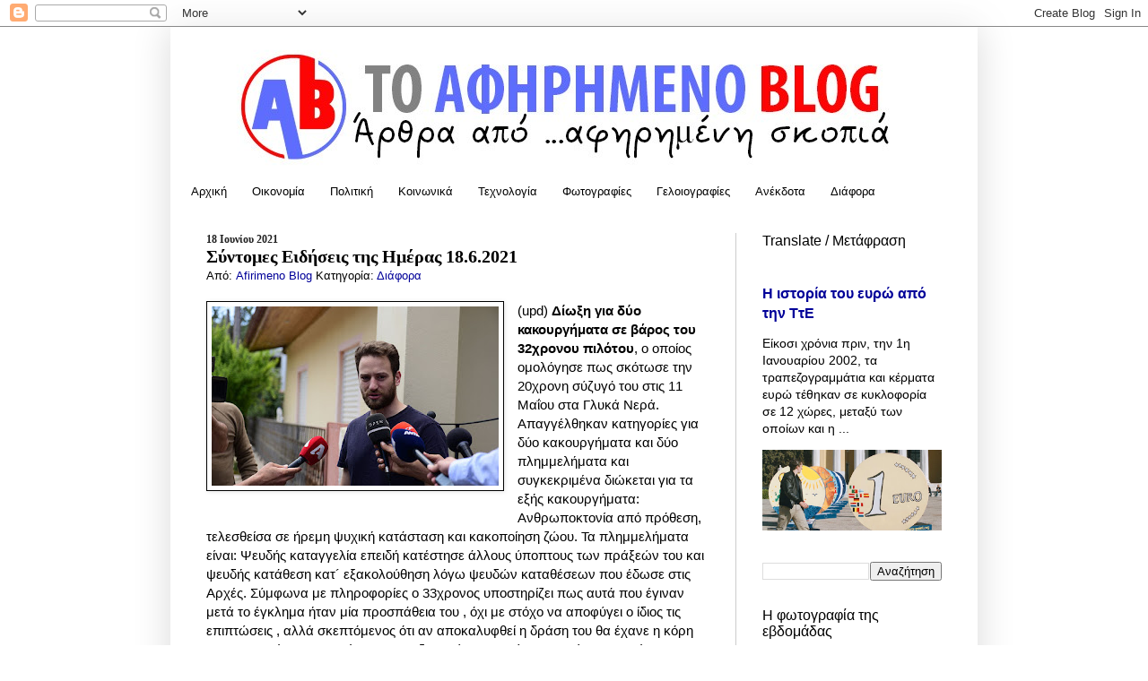

--- FILE ---
content_type: text/html; charset=UTF-8
request_url: https://www.afirimeno.com/2021/06/1862021.html
body_size: 23397
content:
<!DOCTYPE html>
<html class='v2' dir='ltr' xmlns='http://www.w3.org/1999/xhtml' xmlns:b='http://www.google.com/2005/gml/b' xmlns:data='http://www.google.com/2005/gml/data' xmlns:expr='http://www.google.com/2005/gml/expr'>
<head>
<link href='https://www.blogger.com/static/v1/widgets/335934321-css_bundle_v2.css' rel='stylesheet' type='text/css'/>
<meta content='dMjqAu5wNcvgkRbYFucjd7Npgn-OZCNiSblHV2QXFlg' name='google-site-verification'/>
<link href="//fonts.googleapis.com/css?family=Fontdiner+Swanky" rel="stylesheet" type="text/css">
<meta content='IE=EmulateIE7' http-equiv='X-UA-Compatible'/>
<meta content='width=1100' name='viewport'/>
<meta content='text/html; charset=UTF-8' http-equiv='Content-Type'/>
<meta content='blogger' name='generator'/>
<link href='https://www.afirimeno.com/favicon.ico' rel='icon' type='image/x-icon'/>
<link href='http://www.afirimeno.com/2021/06/1862021.html' rel='canonical'/>
<link rel="alternate" type="application/atom+xml" title="Το Αφηρημένο Blog - Atom" href="https://www.afirimeno.com/feeds/posts/default" />
<link rel="alternate" type="application/rss+xml" title="Το Αφηρημένο Blog - RSS" href="https://www.afirimeno.com/feeds/posts/default?alt=rss" />
<link rel="service.post" type="application/atom+xml" title="Το Αφηρημένο Blog - Atom" href="https://www.blogger.com/feeds/63398386042135117/posts/default" />

<link rel="alternate" type="application/atom+xml" title="Το Αφηρημένο Blog - Atom" href="https://www.afirimeno.com/feeds/7581900364532252955/comments/default" />
<!--Can't find substitution for tag [blog.ieCssRetrofitLinks]-->
<link href='https://blogger.googleusercontent.com/img/b/R29vZ2xl/AVvXsEhQSt4K6yn7okPC3LWigJrVEkXhdxZCXClm8drY9_T8OEV07alddTBmxeovKD3-1bHrtMaHcH3DYrogYHUXzqdXOfCD0_oh7hyphenhyphenBISsRCVz0s9QTfFQlg1-mT7oJ3y4c_wmv-o_dCQ2w/s320/3171408.jpg' rel='image_src'/>
<meta content='http://www.afirimeno.com/2021/06/1862021.html' property='og:url'/>
<meta content='Σύντομες Ειδήσεις της Ημέρας 18.6.2021' property='og:title'/>
<meta content='Ελληνικό blog ποικίλου θεματολογίας. Με τόλμη, χωρίς υποκειμενικούς χρωματισμούς.' property='og:description'/>
<meta content='https://blogger.googleusercontent.com/img/b/R29vZ2xl/AVvXsEhQSt4K6yn7okPC3LWigJrVEkXhdxZCXClm8drY9_T8OEV07alddTBmxeovKD3-1bHrtMaHcH3DYrogYHUXzqdXOfCD0_oh7hyphenhyphenBISsRCVz0s9QTfFQlg1-mT7oJ3y4c_wmv-o_dCQ2w/w1200-h630-p-k-no-nu/3171408.jpg' property='og:image'/>
<meta content='IE=EmulateIE7' http-equiv='X-UA-Compatible'/>
<meta content='width=1100' name='viewport'/>
<title>Το Αφηρημένο Blog: Σύντομες Ειδήσεις της Ημέρας 18.6.2021</title>
<meta content='' name='description'/>
<style id='page-skin-1' type='text/css'><!--
/*
-----------------------------------------------
Blogger Template Style
Name:     Simple
Designer: Blogger
URL:      www.blogger.com
----------------------------------------------- */
/* Content
----------------------------------------------- */
body {
font: normal normal 14px Arial, Tahoma, Helvetica, FreeSans, sans-serif;
color: #000000;
background: #ffffff none no-repeat scroll center center;
padding: 0 40px 40px 40px;
}
html body .region-inner {
min-width: 0;
max-width: 100%;
width: auto;
}
h2 {
font-size: 22px;
}
a:link {
text-decoration:none;
color: #000099;
}
a:visited {
text-decoration:none;
color: #000099;
}
a:hover {
text-decoration:underline;
color: #990000;
}
.body-fauxcolumn-outer .fauxcolumn-inner {
background: transparent none repeat scroll top left;
_background-image: none;
}
.body-fauxcolumn-outer .cap-top {
position: absolute;
z-index: 1;
height: 400px;
width: 100%;
}
.body-fauxcolumn-outer .cap-top .cap-left {
width: 100%;
background: transparent none repeat-x scroll top left;
_background-image: none;
}
.content-outer {
-moz-box-shadow: 0 0 40px rgba(0, 0, 0, .15);
-webkit-box-shadow: 0 0 5px rgba(0, 0, 0, .15);
-goog-ms-box-shadow: 0 0 10px #333333;
box-shadow: 0 0 40px rgba(0, 0, 0, .15);
margin-bottom: 1px;
}
.content-inner {
padding: 10px 10px;
}
.content-inner {
background-color: #ffffff;
}
/* Header
----------------------------------------------- */
.header-outer {
background: #ffffff url(//www.blogblog.com/1kt/simple/gradients_light.png) repeat-x scroll 0 -400px;
_background-image: none;
}
.Header h1 {
font: normal normal 60px Arial, Tahoma, Helvetica, FreeSans, sans-serif;
color: #ffffff;
text-shadow: 1px 2px 3px rgba(0, 0, 0, .2);
}
.Header h1 a {
color: #ffffff;
}
.Header .description {
font-size: 140%;
color: #ffffff;
}
.header-inner .Header .titlewrapper {
padding: 22px 30px;
}
.header-inner .Header .descriptionwrapper {
padding: 0 30px;
}
/* Tabs
----------------------------------------------- */
.tabs-inner .section:first-child {
border-top: 0 solid transparent;
}
.tabs-inner .section:first-child ul {
margin-top: -0;
border-top: 0 solid transparent;
border-left: 0 solid transparent;
border-right: 0 solid transparent;
}
.tabs-inner .widget ul {
background: #ffffff url(//www.blogblog.com/1kt/simple/gradients_light.png) repeat-x scroll 0 -800px;
_background-image: none;
border-bottom: 1px solid transparent;
margin-top: 0;
margin-left: -30px;
margin-right: -30px;
}
.tabs-inner .widget li a {
display: inline-block;
padding: .6em 1em;
font: normal normal 13px Impact, sans-serif;
color: #000000;
border-left: 1px solid #ffffff;
border-right: 1px solid transparent;
}
.tabs-inner .widget li:first-child a {
border-left: none;
}
.tabs-inner .widget li.selected a, .tabs-inner .widget li a:hover {
color: #000000;
background-color: #ffffff;
text-decoration: none;
}
/* Columns
----------------------------------------------- */
.main-outer {
border-top: 0 solid #cccccc;
}
.fauxcolumn-left-outer .fauxcolumn-inner {
border-right: 1px solid #cccccc;
}
.fauxcolumn-right-outer .fauxcolumn-inner {
border-left: 1px solid #cccccc;
}
/* Headings
----------------------------------------------- */
div.widget > h2,
div.widget h2.title {
margin: 0 0 1em 0;
font: normal normal 16px Arial, Tahoma, Helvetica, FreeSans, sans-serif;
color: #000000;
}
/* Widgets
----------------------------------------------- */
.widget .zippy {
color: #a2a2a2;
text-shadow: 2px 2px 1px rgba(0, 0, 0, .1);
}
.widget .popular-posts ul {
list-style: none;
}
/* Posts
----------------------------------------------- */
h2.date-header {
font: normal bold 12px Georgia, Utopia, 'Palatino Linotype', Palatino, serif;
}
.date-header span {
background-color: transparent;
color: #222222;
padding: inherit;
letter-spacing: inherit;
margin: inherit;
}
.main-inner {
padding-top: 30px;
padding-bottom: 30px;
}
.main-inner .column-center-inner {
padding: 0 15px;
}
.main-inner .column-center-inner .section {
margin: 0 15px;
}
.post {
margin: 0 0 25px 0;
}
h3.post-title, .comments h4 {
font: normal bold 20px Georgia, Utopia, 'Palatino Linotype', Palatino, serif;
margin: .75em 0 0;
}
.post-body {
font-size: 110%;
line-height: 1.4;
position: relative;
}
.post-body img, .post-body .tr-caption-container, .Profile img, .Image img,
.BlogList .item-thumbnail img {
padding: 2px;
background: #ffffff;
border: 1px solid #000000;
-moz-box-shadow: 1px 1px 5px rgba(0, 0, 0, .1);
-webkit-box-shadow: 1px 1px 5px rgba(0, 0, 0, .1);
box-shadow: 1px 1px 5px rgba(0, 0, 0, .1);
}
.post-body img, .post-body .tr-caption-container {
padding: 5px;
}
.post-body .tr-caption-container {
color: #222222;
}
.post-body .tr-caption-container img {
padding: 0;
background: transparent;
border: none;
-moz-box-shadow: 0 0 0 rgba(0, 0, 0, .1);
-webkit-box-shadow: 0 0 0 rgba(0, 0, 0, .1);
box-shadow: 0 0 0 rgba(0, 0, 0, .1);
}
.post-header {
margin: 0 0 1.5em;
line-height: 1.6;
font-size: 90%;
}
.post-footer {
margin: 20px -2px 0;
padding: 5px 10px;
color: #7f0000;
background-color: transparent;
border-bottom: 1px solid transparent;
line-height: 1.6;
font-size: 90%;
}
#comments .comment-author {
padding-top: 1.5em;
border-top: 1px solid #cccccc;
background-position: 0 1.5em;
}
#comments .comment-author:first-child {
padding-top: 0;
border-top: none;
}
.avatar-image-container {
margin: .2em 0 0;
}
#comments .avatar-image-container img {
border: 1px solid #000000;
}
/* Comments
----------------------------------------------- */
.comments .comments-content .icon.blog-author {
background-repeat: no-repeat;
background-image: url([data-uri]);
}
.comments .comments-content .loadmore a {
border-top: 1px solid #a2a2a2;
border-bottom: 1px solid #a2a2a2;
}
.comments .comment-thread.inline-thread {
background-color: transparent;
}
.comments .continue {
border-top: 2px solid #a2a2a2;
}
/* Accents
---------------------------------------------- */
.section-columns td.columns-cell {
border-left: 1px solid #cccccc;
}
.blog-pager {
background: transparent none no-repeat scroll top center;
}
.blog-pager-older-link, .home-link,
.blog-pager-newer-link {
background-color: #ffffff;
padding: 5px;
}
.footer-outer {
border-top: 0 dashed #bbbbbb;
}
/* Mobile
----------------------------------------------- */
body.mobile  {
background-size: auto;
}
.mobile .body-fauxcolumn-outer {
background: transparent none repeat scroll top left;
}
.mobile .body-fauxcolumn-outer .cap-top {
background-size: 100% auto;
}
.mobile .content-outer {
-webkit-box-shadow: 0 0 3px rgba(0, 0, 0, .15);
box-shadow: 0 0 3px rgba(0, 0, 0, .15);
}
.mobile .tabs-inner .widget ul {
margin-left: 0;
margin-right: 0;
}
.mobile .post {
margin: 0;
}
.mobile .main-inner .column-center-inner .section {
margin: 0;
}
.mobile .date-header span {
padding: 0.1em 10px;
margin: 0 -10px;
}
.mobile h3.post-title {
margin: 0;
}
.mobile .blog-pager {
background: transparent none no-repeat scroll top center;
}
.mobile .footer-outer {
border-top: none;
}
.mobile .main-inner, .mobile .footer-inner {
background-color: #ffffff;
}
.mobile-index-contents {
color: #000000;
}
.mobile-link-button {
background-color: #000099;
}
.mobile-link-button a:link, .mobile-link-button a:visited {
color: transparent;
}
.mobile .tabs-inner .section:first-child {
border-top: none;
}
.mobile .tabs-inner .PageList .widget-content {
background-color: #ffffff;
color: #000000;
border-top: 1px solid transparent;
border-bottom: 1px solid transparent;
}
.mobile .tabs-inner .PageList .widget-content .pagelist-arrow {
border-left: 1px solid transparent;
}
#Attribution1 {display: none;}
h3.post-title {
margin-top: 0px !important;
}
--></style>
<style id='template-skin-1' type='text/css'><!--
body {
min-width: 900px;
}
.content-outer, .content-fauxcolumn-outer, .region-inner {
min-width: 900px;
max-width: 900px;
_width: 900px;
}
.main-inner .columns {
padding-left: 0px;
padding-right: 260px;
}
.main-inner .fauxcolumn-center-outer {
left: 0px;
right: 260px;
/* IE6 does not respect left and right together */
_width: expression(this.parentNode.offsetWidth -
parseInt("0px") -
parseInt("260px") + 'px');
}
.main-inner .fauxcolumn-left-outer {
width: 0px;
}
.main-inner .fauxcolumn-right-outer {
width: 260px;
}
.main-inner .column-left-outer {
width: 0px;
right: 100%;
margin-left: -0px;
}
.main-inner .column-right-outer {
width: 260px;
margin-right: -260px;
}
#layout {
min-width: 0;
}
#layout .content-outer {
min-width: 0;
width: 800px;
}
#layout .region-inner {
min-width: 0;
width: auto;
}
--></style>
<!--StartsRelatedPosts-->
<style> 
#related-posts 
{ 
float : left;
width : 540px;
margin-top:20px;
margin-left : 5px;
margin-bottom:20px;
font : 12px Verdana;
margin-bottom:10px; 
} 
#related-posts .widget 
{ 
list-style-type : none; 
margin : 5px 0 5px 0; 
padding : 0; 
} 
#related-posts .widget h2, #related-posts h2 
{
font : 20px Fontdiner Swanky; 
font-weight : normal;  
margin : 5px 7px 0; 
padding : 0 0 5px; 
} 
#related-posts a 
{ text-decoration : none; 
} 
#related-posts a:hover 
{ text-decoration : none; 
} 
#related-posts ul 
{ 
list-style:none;
} 
#related-posts ul li 
{
display : block; 
background: transparent url(https://lh3.googleusercontent.com/blogger_img_proxy/AEn0k_vPTISW7IVUeag6w0nJ2oKQynw-ggYLMGX8MTeL9um4BAtS-qcwi5xKk0CNJXbhVJzFJ-AzwExkNv8l-s8VTLTCjgtavso661Q5S-sdH67HDzE4r6AUuUlnaS7LcSIOGeGUKeDUw6nIv7Vd=s0-d) no-repeat scroll 0px 4px; 
    margin: 0 0;
    padding: 0 0 0.8em 20px;
line-height : 2em;
border-bottom:1px dotted #cccccc;
} 
#related-posts ul li:hover{     
background: transparent url(https://lh3.googleusercontent.com/blogger_img_proxy/AEn0k_sxmqgclK3Bni01ep-UuYFZ1AJGxMIXP26_ETRlhCBC9DInGnUBOKi3EBJ2TZDXo9DHeZGx44ggw5wkctYJTzUvui4cfRkSUFyee-9CR5y1AgzcGT3Hc4Qz_9w2qEVnVpef7KGL04YvnebRuA=s0-d) no-repeat scroll 0px 4px; 
}
</style>
<script language='JavaScript'>
//<![CDATA[
var relatedTitles = new Array();
var relatedTitlesNum = 0;
var relatedUrls = new Array();
function related_results_labels(json) {
for (var i = 0; i < json.feed.entry.length; i++) {
var entry = json.feed.entry[i];
relatedTitles[relatedTitlesNum] = entry.title.$t;
for (var k = 0; k < entry.link.length; k++) {
if (entry.link[k].rel == 'alternate') {
relatedUrls[relatedTitlesNum] = entry.link[k].href;
relatedTitlesNum++;
break;
}
}
}
}
function removeRelatedDuplicates() {
var tmp = new Array(0);
var tmp2 = new Array(0);
for(var i = 0; i < relatedUrls.length; i++) {
if(!contains(tmp, relatedUrls[i])) {
tmp.length += 1;
tmp[tmp.length - 1] = relatedUrls[i];
tmp2.length += 1;
tmp2[tmp2.length - 1] = relatedTitles[i];
}
}
relatedTitles = tmp2;
relatedUrls = tmp;
}
function contains(a, e) {
for(var j = 0; j < a.length; j++) if (a[j]==e) return true;
return false;
}
function printRelatedLabels() {
var r = Math.floor((relatedTitles.length - 1) * Math.random());
var i = 0;
document.write('<ul>');
while (i < relatedTitles.length && i < 20) {
document.write('<li><a href="' + relatedUrls[r] + '">' + relatedTitles[r] + '</a></li>');
if (r < relatedTitles.length - 1) {
r++;
} else {
r = 0;
}
i++;
}
document.write('</ul>');
document.write('<a rel="dofollow" href="http://www.mybloggertips.com" style="float:right;font-size:10px;"></a></font>');
}
//]]>
</script>
<!--EndsRelatedPosts-->
<link href='https://www.blogger.com/dyn-css/authorization.css?targetBlogID=63398386042135117&amp;zx=a3fa14ca-c1fe-47f1-a805-8e09b3cc10d9' media='none' onload='if(media!=&#39;all&#39;)media=&#39;all&#39;' rel='stylesheet'/><noscript><link href='https://www.blogger.com/dyn-css/authorization.css?targetBlogID=63398386042135117&amp;zx=a3fa14ca-c1fe-47f1-a805-8e09b3cc10d9' rel='stylesheet'/></noscript>
<meta name='google-adsense-platform-account' content='ca-host-pub-1556223355139109'/>
<meta name='google-adsense-platform-domain' content='blogspot.com'/>

<script async src="https://pagead2.googlesyndication.com/pagead/js/adsbygoogle.js?client=ca-pub-8904480014224117&host=ca-host-pub-1556223355139109" crossorigin="anonymous"></script>

<!-- data-ad-client=ca-pub-8904480014224117 -->

</head>
<body class='loading variant-bold'>
<div class='navbar section' id='navbar'><div class='widget Navbar' data-version='1' id='Navbar1'><script type="text/javascript">
    function setAttributeOnload(object, attribute, val) {
      if(window.addEventListener) {
        window.addEventListener('load',
          function(){ object[attribute] = val; }, false);
      } else {
        window.attachEvent('onload', function(){ object[attribute] = val; });
      }
    }
  </script>
<div id="navbar-iframe-container"></div>
<script type="text/javascript" src="https://apis.google.com/js/platform.js"></script>
<script type="text/javascript">
      gapi.load("gapi.iframes:gapi.iframes.style.bubble", function() {
        if (gapi.iframes && gapi.iframes.getContext) {
          gapi.iframes.getContext().openChild({
              url: 'https://www.blogger.com/navbar/63398386042135117?po\x3d7581900364532252955\x26origin\x3dhttps://www.afirimeno.com',
              where: document.getElementById("navbar-iframe-container"),
              id: "navbar-iframe"
          });
        }
      });
    </script><script type="text/javascript">
(function() {
var script = document.createElement('script');
script.type = 'text/javascript';
script.src = '//pagead2.googlesyndication.com/pagead/js/google_top_exp.js';
var head = document.getElementsByTagName('head')[0];
if (head) {
head.appendChild(script);
}})();
</script>
</div></div>
<div class='body-fauxcolumns'>
<div class='fauxcolumn-outer body-fauxcolumn-outer'>
<div class='cap-top'>
<div class='cap-left'></div>
<div class='cap-right'></div>
</div>
<div class='fauxborder-left'>
<div class='fauxborder-right'></div>
<div class='fauxcolumn-inner'>
</div>
</div>
<div class='cap-bottom'>
<div class='cap-left'></div>
<div class='cap-right'></div>
</div>
</div>
</div>
<div class='content'>
<div class='content-fauxcolumns'>
<div class='fauxcolumn-outer content-fauxcolumn-outer'>
<div class='cap-top'>
<div class='cap-left'></div>
<div class='cap-right'></div>
</div>
<div class='fauxborder-left'>
<div class='fauxborder-right'></div>
<div class='fauxcolumn-inner'>
</div>
</div>
<div class='cap-bottom'>
<div class='cap-left'></div>
<div class='cap-right'></div>
</div>
</div>
</div>
<div class='content-outer'>
<div class='content-cap-top cap-top'>
<div class='cap-left'></div>
<div class='cap-right'></div>
</div>
<div class='fauxborder-left content-fauxborder-left'>
<div class='fauxborder-right content-fauxborder-right'></div>
<div class='content-inner'>
<header>
<div class='header-outer'>
<div class='header-cap-top cap-top'>
<div class='cap-left'></div>
<div class='cap-right'></div>
</div>
<div class='fauxborder-left header-fauxborder-left'>
<div class='fauxborder-right header-fauxborder-right'></div>
<div class='region-inner header-inner'>
<div class='header section' id='header'><div class='widget Header' data-version='1' id='Header1'>
<div id='header-inner'>
<a href='https://www.afirimeno.com/' style='display: block'>
<img alt='Το Αφηρημένο Blog' height='158px; ' id='Header1_headerimg' src='https://blogger.googleusercontent.com/img/b/R29vZ2xl/AVvXsEigLujDnNkZsZ-UpSSzQ_XCHUc1djvGbDXSg2DdCG8VBCGwuoK9O3_a9pS_mPE_jVSv3e4tdatEvb3DQKCJtqBZeMNP_GTBuzI_FR_sL8EV8EuiO0DeGjWwK-1OX2ErQa5MCXBbjWmJMw/s860/Header+Logo02.jpg' style='display: block' width='860px; '/>
</a>
</div>
</div></div>
</div>
</div>
<div class='header-cap-bottom cap-bottom'>
<div class='cap-left'></div>
<div class='cap-right'></div>
</div>
</div>
</header>
<div class='tabs-outer'>
<div class='tabs-cap-top cap-top'>
<div class='cap-left'></div>
<div class='cap-right'></div>
</div>
<div class='fauxborder-left tabs-fauxborder-left'>
<div class='fauxborder-right tabs-fauxborder-right'></div>
<div class='region-inner tabs-inner'>
<div class='tabs section' id='crosscol'><div class='widget PageList' data-version='1' id='PageList1'>
<h2>Σελίδες</h2>
<div class='widget-content'>
<ul>
<li>
<a href='http://www.afirimeno.com/'>Αρχική</a>
</li>
<li>
<a href='http://www.afirimeno.com/search/label/%CE%9F%CE%B9%CE%BA%CE%BF%CE%BD%CE%BF%CE%BC%CE%AF%CE%B1'>Οικονομία</a>
</li>
<li>
<a href='http://www.afirimeno.com/search/label/%CE%A0%CE%BF%CE%BB%CE%B9%CF%84%CE%B9%CE%BA%CE%AE'>Πολιτική</a>
</li>
<li>
<a href='http://www.afirimeno.com/search/label/%CE%9A%CE%BF%CE%B9%CE%BD%CF%89%CE%BD%CE%B9%CE%BA%CE%AC'>Κοινωνικά</a>
</li>
<li>
<a href='http://www.afirimeno.com/search/label/Τεχνολογία'>Τεχνολογία</a>
</li>
<li>
<a href='http://www.afirimeno.com/search/label/%CE%A6%CF%89%CF%84%CE%BF%CE%B3%CF%81%CE%B1%CF%86%CE%AF%CE%B5%CF%82'>Φωτογραφίες</a>
</li>
<li>
<a href='http://www.afirimeno.com/search/label/Γελοιογραφίες'>Γελοιογραφίες</a>
</li>
<li>
<a href='http://www.afirimeno.com/search/label/%CE%91%CE%BD%CE%AD%CE%BA%CE%B4%CE%BF%CF%84%CE%B1'>Ανέκδοτα</a>
</li>
<li>
<a href='http://www.afirimeno.com/search/label/%CE%94%CE%B9%CE%AC%CF%86%CE%BF%CF%81%CE%B1'>Διάφορα</a>
</li>
</ul>
<div class='clear'></div>
</div>
</div></div>
<div class='tabs no-items section' id='crosscol-overflow'></div>
</div>
</div>
<div class='tabs-cap-bottom cap-bottom'>
<div class='cap-left'></div>
<div class='cap-right'></div>
</div>
</div>
<div class='main-outer'>
<div class='main-cap-top cap-top'>
<div class='cap-left'></div>
<div class='cap-right'></div>
</div>
<div class='fauxborder-left main-fauxborder-left'>
<div class='fauxborder-right main-fauxborder-right'></div>
<div class='region-inner main-inner'>
<div class='columns fauxcolumns'>
<div class='fauxcolumn-outer fauxcolumn-center-outer'>
<div class='cap-top'>
<div class='cap-left'></div>
<div class='cap-right'></div>
</div>
<div class='fauxborder-left'>
<div class='fauxborder-right'></div>
<div class='fauxcolumn-inner'>
</div>
</div>
<div class='cap-bottom'>
<div class='cap-left'></div>
<div class='cap-right'></div>
</div>
</div>
<div class='fauxcolumn-outer fauxcolumn-left-outer'>
<div class='cap-top'>
<div class='cap-left'></div>
<div class='cap-right'></div>
</div>
<div class='fauxborder-left'>
<div class='fauxborder-right'></div>
<div class='fauxcolumn-inner'>
</div>
</div>
<div class='cap-bottom'>
<div class='cap-left'></div>
<div class='cap-right'></div>
</div>
</div>
<div class='fauxcolumn-outer fauxcolumn-right-outer'>
<div class='cap-top'>
<div class='cap-left'></div>
<div class='cap-right'></div>
</div>
<div class='fauxborder-left'>
<div class='fauxborder-right'></div>
<div class='fauxcolumn-inner'>
</div>
</div>
<div class='cap-bottom'>
<div class='cap-left'></div>
<div class='cap-right'></div>
</div>
</div>
<!-- corrects IE6 width calculation -->
<div class='columns-inner'>
<div class='column-center-outer'>
<div class='column-center-inner'>
<div class='main section' id='main'><div class='widget Blog' data-version='1' id='Blog1'>
<div class='blog-posts hfeed'>
<!--Can't find substitution for tag [defaultAdStart]-->

          <div class="date-outer">
        
<h2 class='date-header'><span>18 Ιουνίου 2021</span></h2>

          <div class="date-posts">
        
<div class='post-outer'>
<div class='post hentry'>
<a name='7581900364532252955'></a>
<h3 class='post-title entry-title'>
Σύντομες Ειδήσεις της Ημέρας 18.6.2021
</h3>
<div class='post-header'>
<div class='post-header-line-1'><span class='post-author vcard'>
Από:
<span class='fn'>
<a href='https://www.blogger.com/profile/13563743361663193792' rel='author' title='author profile'>
Afirimeno Blog
</a>
</span>
</span>
<span class='post-labels'>
Κατηγορία:
<a href='https://www.afirimeno.com/search/label/%CE%94%CE%B9%CE%AC%CF%86%CE%BF%CF%81%CE%B1' rel='tag'>Διάφορα</a>
</span>
</div>
</div>
<div class='post-body entry-content' id='post-body-7581900364532252955'>
<span style="font-family: arial;"><div class="separator" style="clear: both; text-align: center;"><a href="https://blogger.googleusercontent.com/img/b/R29vZ2xl/AVvXsEhQSt4K6yn7okPC3LWigJrVEkXhdxZCXClm8drY9_T8OEV07alddTBmxeovKD3-1bHrtMaHcH3DYrogYHUXzqdXOfCD0_oh7hyphenhyphenBISsRCVz0s9QTfFQlg1-mT7oJ3y4c_wmv-o_dCQ2w/s960/3171408.jpg" style="clear: left; float: left; margin-bottom: 1em; margin-right: 1em;"><img border="0" data-original-height="600" data-original-width="960" src="https://blogger.googleusercontent.com/img/b/R29vZ2xl/AVvXsEhQSt4K6yn7okPC3LWigJrVEkXhdxZCXClm8drY9_T8OEV07alddTBmxeovKD3-1bHrtMaHcH3DYrogYHUXzqdXOfCD0_oh7hyphenhyphenBISsRCVz0s9QTfFQlg1-mT7oJ3y4c_wmv-o_dCQ2w/s320/3171408.jpg" width="320" /></a></div><b><div><span style="font-family: arial;"><span style="font-family: arial; font-weight: 400;">(upd)&nbsp;<b>Δίωξη για δύο κακουργήματα&nbsp;σε βάρος του 32χρονου πιλότου</b>, ο οποίος ομολόγησε πως σκότωσε την 20χρονη σύζυγό του στις 11 Μαΐου στα Γλυκά Νερά. Απαγγέλθηκαν κατηγορίες για δύο κακουργήματα και δύο πλημμελήματα και συγκεκριμένα διώκεται για τα εξής κακουργήματα: Ανθρωποκτονία από πρόθεση, τελεσθείσα σε ήρεμη ψυχική κατάσταση και κακοποίηση ζώου. Τα πλημμελήματα είναι: Ψευδής καταγγελία επειδή κατέστησε άλλους ύποπτους των πράξεών του<span><a name="more"></a></span> και ψευδής κατάθεση κατ&#180; εξακολούθηση λόγω ψευδών καταθέσεων που έδωσε στις Αρχές. Σύμφωνα με πληροφορίες ο 33χρονος υποστηρίζει πως αυτά που έγιναν μετά το έγκλημα ήταν μία προσπάθεια του , όχι με στόχο να αποφύγει ο ίδιος τις επιπτώσεις , αλλά σκεπτόμενος ότι αν αποκαλυφθεί η δράση του θα έχανε η κόρη του τον πατέρα της. "Σκέφτηκα να εξαφανίσω το πτώμα της" είπε , αναφέροντας πως σκότωσε το σκυλάκι της 20χρονης μετά για να γίνει πιστευτό όλο το σενάριο που επικαλέστηκε. Μάλιστα είπε χαρακτηριστικά ότι σκέφτηκε ότι "κανείς δεν θα πίστευε πως θα μπορούσα να κάνω κακό στο σκυλί". kathimerini.gr, ΑΠΕ-ΜΠΕ</span><div style="font-family: &quot;Times New Roman&quot;; font-weight: 400;"><span style="font-family: arial;"><br /></span></div><div style="font-family: &quot;Times New Roman&quot;; font-weight: 400;"><span style="font-family: arial;">Νωρίτερα γράφαμε:&nbsp;</span><span style="font-family: arial;"><b>Στον εισαγγελέα ο 33χρονος πιλότος που ομολόγησε τη δολοφονία της συζύγου του.</b>&nbsp;Στον εισαγγελέα πρόκειται να οδηγηθεί σήμερα ο καθ&#900; ομολογία δράστης της δολοφονίας της 20χρονης Καρολάιν. Σύμφωνα με την ΕΛΑΣ, χθες  Πέμπτη, μετά από μαραθώνια κατάθεση, ο 33χρονος σύζυγος της 20χρονης Καρολάιν, ομολόγησε  ότι είναι ο δολοφόνος της. Η Καρολάιν δολοφονήθηκε στις 11 Μαΐου,</span><span style="font-family: arial;"> δίπλα στο μωρό της, ενώ ήταν μέσα στο σπίτι της, στα Γλυκά Νερά. Σύμφωνα με πληροφορίες από αστυνομικές πηγές</span><span style="font-family: arial;">, ο 33χρονος πιλότος, που "έσπασε" μετά από κατάθεση περίπου οκτώ ωρών, είπε στους αστυνομικούς ότι σκότωσε την άτυχη κοπέλα, πάνω στα νεύρα του, μετά από ένα διαπληκτισμό τους, το μοιραίο βράδυ. ΑΠΕ-ΜΠΕ</span></div></span></div></b></span><span style="font-family: arial;">Σχετική ανάρτηση: <a href="http://www.afirimeno.com/2021/06/blog-post_18.html">Έγκλημα στα Γλυκά Νερά: Ομολόγησε τη δολοφονία της Καρολάιν ο σύζυγός της</a>&nbsp;</span><span style="font-family: arial;"><br /></span><div><span style="font-family: arial;"><br /><b>Κορωνοϊός στην Ελλάδα: Σε 469 ανέρχονται τα νέα κρούσματα </b>κορωνοϊού στη χώρα το τελευταίο 24ωρο, σύμφωνα με την ενημέρωση του ΕΟΔΥ. Κατά το ίδιο διάστημα, κατεγράφησαν 20 θάνατοι, με τον αριθμό των νεκρών από την εμφάνιση της πανδημίας να φτάνει τους 12.514. Παράλληλα, σε 307 ανέρχονται οι διασωληνωμένοι ασθενείς στις ΜΕΘ. Ο συνολικός αριθμός των επιβεβαιωμένων κρουσμάτων ανέρχεται σε 417.706. Το τελευταίο 24ωρο διενεργήθηκαν 40.669 τεστ (PCR και rapid), με τη θετικότητα να ανέρχεται σε 1,15%. Στην Περιφερειακή Ενότητα Αττικής εντοπίστηκαν 252 κρούσματα, ενώ στη Θεσσαλονίκη 38. <br /><br /><b>DBRS:&nbsp;Ανάπτυξη της ελληνικής οικονομίας με ρυθμό 5% </b>τόσο το 2021 όσο και το 2022 προβλέπει ο οίκος πιστοληπτικής αξιολόγησης DBRS. Η πρόβλεψη αφορά στο κεντρικό σενάριο και περιλαμβάνεται στη νέα έκθεση του οίκου με τις προβλέψεις για την παγκόσμια οικονομία. Το δυσμενές σενάριο προβλέπει ανάπτυξη 3% φέτος και 1,5% το 2022. ΑΠΕ-ΜΠΕ <br /></span><div><div><span style="font-family: arial;"><br /></span><div><div class="separator" style="clear: both; text-align: center;"><a href="https://blogger.googleusercontent.com/img/b/R29vZ2xl/AVvXsEi_-01YfmCdWFcBUhvLEMYJ-F7pRg-TLMYM-h7X3EYfB1x42-_yKwmXWoLUeyaLk9Far-A_RmtnBeQ2TOeY4Xo_6j9Wnf3qbczOJCE2RmSRAGdSdqtJugLcETQZERUe8bq2VsKooxl5/s638/dior-ypsili-raptiki-kallos-kai-phos-apo-to-kallimarmaro-se-olo-ton-planiti.jpg" style="clear: left; float: left; margin-bottom: 1em; margin-right: 1em;"><img border="0" data-original-height="399" data-original-width="638" src="https://blogger.googleusercontent.com/img/b/R29vZ2xl/AVvXsEi_-01YfmCdWFcBUhvLEMYJ-F7pRg-TLMYM-h7X3EYfB1x42-_yKwmXWoLUeyaLk9Far-A_RmtnBeQ2TOeY4Xo_6j9Wnf3qbczOJCE2RmSRAGdSdqtJugLcETQZERUe8bq2VsKooxl5/s320/dior-ypsili-raptiki-kallos-kai-phos-apo-to-kallimarmaro-se-olo-ton-planiti.jpg" width="320" /></a></div><span style="font-family: arial;"><div style="text-align: left;"><b>Επίδειξη Dior: Μόδα και πολιτισμός συναντήθηκαν στο Καλλιμάρμαρο.</b> Με ζωντανή τηλεοπτική μετάδοση σε όλο τον πλανήτη πραγματοποιήθηκε το βράδυ της Πέμπτης από το Καλλιμάρμαρο Στάδιο, η παρουσίαση της &#171;Made In Greece&#187; συλλογής του διεθνούς Οίκου υψηλής ραπτικής Dior. Ο οίκος παρουσίασε τη συλλογή Cruise 2022, με δημιουργίες αφαιρετικής και σύγχρονης αισθητικής εμπνευσμένες από την ελληνική μυθολογία και Ιστορία. Στο Καλλιμάρμαρο βρέθηκαν μεταξύ άλλων η Πρόεδρος της Δημοκρατίας Κατερίνα Σακελλαροπούλου, η υπουργός Πολιτισμού Λίνα Μενδώνη, ο υπουργός Τουρισμού Χάρης Θεοχάρης και η σύζυγος του πρωθυπουργού Μαρέβα Γκραμπόφσκι &#8211; Μητσοτάκη. kathimerini.gr, naftemporiki.gr</div><div style="text-align: left;">Σχετική ανάρτηση:&nbsp;<a href="http://www.afirimeno.com/2021/06/dior-y-kallos-phos.html">Dior: Yψηλή ραπτική, &#171;Kallos&#187; και &#171;Phos&#187; από το Καλλιμάρμαρο</a></div><div style="text-align: left;"><br /><b>Εμβόλια: &#171;Ασπίδα&#187; κατά νοσηλείας.&nbsp;</b>Μια δόση των εμβολίων της Pfizer ή της AstraZeneca μειώνουν την πιθανότητα νοσηλείας λόγω κορωνοϊού κατά 75%, σύμφωνα με νέα μελέτη του Οργανισμού Δημόσιας Υγείας της Αγγλίας. Μάλιστα, η αποτελεσματικότητα του εμβολίου δεν εξαρτάται από τις μεταλλάξεις του ιού: το ποσοστό είναι το ίδιο, είτε αφορά την παραλλαγή &#171;Άλφα&#187;, είτε την &#171;Δέλτα&#187;, τονίζεται στα συμπεράσματα.<br /><br /><b>Φωτιά σε βυτιοφόρο στον Ασπρόπυργο.</b>&nbsp;Φωτιά ξέσπασε σε βυτιοφόρο με επικίνδυνο υλικό στην περιοχή Νεόκτιστα Ασπροπύργου. Στο σημείο σπεύδουν ισχυρές πυροσβεστικές δυνάμεις ενώ σημειώνονται αλλεπάλληλες εκρήξεις. Πυκνοί μαύροι καπνοί έχουν σκεπάσει την περιοχή ενώ έχει διακοπεί το ρεύμα. kathimerini.gr.</div><div><br /></div><div><b>Δάκτυλος Ερντογάν στις τουρκοκυπριακές εκλογές.</b>&nbsp;Υπογράφουν ως &#171;We Are Reporting Group&#187;. Πρόκειται για μία πρωτοβουλία πολιτών, στην οποία συμμετέχουν νομικοί, ακτιβιστές και επιχειρηματίες. Ισχυρίζονται ότι στις τελευταίες εκλογές των Τουρκοκυπρίων, τον Οκτώβριο του 2020, η Άγκυρα παρενέβη με αμφιλεγόμενα μέσα υπέρ του&nbsp;Ερσίν Τατάρ, ηγέτη του Κόμματος Εθνικής Ενότητας, ο οποίος και ανακηρύχθηκε τελικά νικητής της αναμέτρησης. Εκτιμούν ότι για τρεις ολόκληρες εβδομάδες πριν από την ημέρα της κάλπης μία προεκλογική ομάδα πιστή στον Τούρκο αντιπρόεδρο Φουάτ Οκτάι είχε εγκατασταθεί στην Κύπρο, προκειμένου να στηρίξει τον εκλεκτό της Άγκυρας και να παρεμποδίσει, αλλά και να εκφοβίσει τους κύριους αντιπάλους του Τατάρ, δηλαδή τον Μουσταφά Ακιντζί και τον Σερντάρ Ντενκτάς.<br />Deutsche Welle</div><br /><b>Ξεπέρασαν τα 4 εκατ. οι θάνατοι εξαιτίας της Covid-19, παγκοσμίως.</b>&nbsp;Οι θάνατοι εξαιτίας της πανδημίας του νέου κορονοϊού ξεπέρασαν τα 4 εκατομμύρια σε παγκόσμια κλίμακα χθες Πέμπτη, σύμφωνα με την καταμέτρηση του πρακτορείου ειδήσεων Ρόιτερς, την ώρα που πολλές από τις χώρες του κόσμου δυσκολεύονται να προμηθευτούν αρκετά εμβόλια για να ανοσοποιήσουν τους πληθυσμούς τους έναντι της COVID-19. Στις πέντε χώρες που θρηνούν τους βαρύτερους απολογισμούς - ΗΠΑ, Βραζιλία, Ινδία, Ρωσία και Μεξικό - έχει σημειωθεί σχεδόν το 50% των θανάτων στην υφήλιο. Το Περού, η Ουγγαρία, η Βοσνία, η Τσεχία και το Γιβραλτάρ καταγράφουν τους υψηλότερους δείκτες θνητότητας κατ&#8217; αναλογία προς τους πληθυσμούς τους. ΑΠΕ-ΜΠΕ <br /><br /><b>Ο ηγέτης της Βόρειας Κορέας, ο Κιμ Γιονγκ Ουν</b>, εκτίμησε ότι η χώρα του είναι υποχρεωμένη να προετοιμαστεί τόσο &#171;για διάλογο&#187;, όσο και &#171;για σύγκρουση&#187; με τις ΗΠΑ επί προεδρίας του Τζο Μπάιντεν, μετέδωσε σήμερα το επίσημο βορειοκορεατικό πρακτορείο ειδήσεων KCNA. ΑΠΕ-ΜΠΕ</span><br /> </div></div></div></div>
<div id='related-posts'>
<font face='Arial' size='3'><b>Σχετικά Άρθρα :</b></font><font color='#FFFFFF'>Διάφορα
<script src='/feeds/posts/default/-/Διάφορα?alt=json-in-script&callback=related_results_labels&max-results=5' type='text/javascript'></script>
</font>
<script type='text/javascript'> removeRelatedDuplicates(); printRelatedLabels();
</script>
</div>
<div style='clear: both;'></div>
</div>
<div class='post-footer'>
<div class='post-footer-line post-footer-line-1'><div class='post-share-buttons goog-inline-block'>
<a class='goog-inline-block share-button sb-email' href='https://www.blogger.com/share-post.g?blogID=63398386042135117&postID=7581900364532252955&target=email' target='_blank' title='Αποστολή με μήνυμα ηλεκτρονικού ταχυδρομείου
'><span class='share-button-link-text'>Αποστολή με μήνυμα ηλεκτρονικού ταχυδρομείου
</span></a><a class='goog-inline-block share-button sb-blog' href='https://www.blogger.com/share-post.g?blogID=63398386042135117&postID=7581900364532252955&target=blog' onclick='window.open(this.href, "_blank", "height=270,width=475"); return false;' target='_blank' title='BlogThis!'><span class='share-button-link-text'>BlogThis!</span></a><a class='goog-inline-block share-button sb-twitter' href='https://www.blogger.com/share-post.g?blogID=63398386042135117&postID=7581900364532252955&target=twitter' target='_blank' title='Κοινοποίηση στο X'><span class='share-button-link-text'>Κοινοποίηση στο X</span></a><a class='goog-inline-block share-button sb-facebook' href='https://www.blogger.com/share-post.g?blogID=63398386042135117&postID=7581900364532252955&target=facebook' onclick='window.open(this.href, "_blank", "height=430,width=640"); return false;' target='_blank' title='Μοιραστείτε το στο Facebook'><span class='share-button-link-text'>Μοιραστείτε το στο Facebook</span></a><a class='goog-inline-block share-button sb-pinterest' href='https://www.blogger.com/share-post.g?blogID=63398386042135117&postID=7581900364532252955&target=pinterest' target='_blank' title='Κοινοποίηση στο Pinterest'><span class='share-button-link-text'>Κοινοποίηση στο Pinterest</span></a>
</div>
<span class='post-icons'>
<span class='item-control blog-admin pid-803105580'>
<a href='https://www.blogger.com/post-edit.g?blogID=63398386042135117&postID=7581900364532252955&from=pencil' title='Επεξεργασία ανάρτησης'>
<img alt='' class='icon-action' height='18' src='https://resources.blogblog.com/img/icon18_edit_allbkg.gif' width='18'/>
</a>
</span>
</span>
<span class='post-backlinks post-comment-link'>
</span>
<span class='post-comment-link'>
</span>
</div>
<div class='post-footer-line post-footer-line-2'></div>
<div class='post-footer-line post-footer-line-3'></div>
</div>
</div>
<div class='comments' id='comments'>
<a name='comments'></a>
<h4>Δεν υπάρχουν σχόλια:</h4>
<div id='Blog1_comments-block-wrapper'>
<dl class='avatar-comment-indent' id='comments-block'>
</dl>
</div>
<p class='comment-footer'>
<div class='cmt_iframe_holder' data-href='http://www.afirimeno.com/2021/06/1862021.html' data-viewtype=''></div>
<div class='comment-form'>
<a name='comment-form'></a>
<h4 id='comment-post-message'>Δημοσίευση σχολίου</h4>
<p>
</p>
<a href='https://www.blogger.com/comment/frame/63398386042135117?po=7581900364532252955&hl=el&saa=85391&origin=https://www.afirimeno.com' id='comment-editor-src'></a>
<iframe allowtransparency='true' class='blogger-iframe-colorize blogger-comment-from-post' frameborder='0' height='410' id='comment-editor' name='comment-editor' src='' width='100%'></iframe>
<!--Can't find substitution for tag [post.friendConnectJs]-->
<script src='https://www.blogger.com/static/v1/jsbin/2830521187-comment_from_post_iframe.js' type='text/javascript'></script>
<script type='text/javascript'>
      BLOG_CMT_createIframe('https://www.blogger.com/rpc_relay.html', '0');
    </script>
</div>
</p>
</div>
</div>

        </div></div>
      
<!--Can't find substitution for tag [adEnd]-->
</div>
<div class='blog-pager' id='blog-pager'>
<span id='blog-pager-newer-link'>
<a class='blog-pager-newer-link' href='https://www.afirimeno.com/2021/06/welt.html' id='Blog1_blog-pager-newer-link' title='Νεότερη ανάρτηση'>Νεότερη ανάρτηση</a>
</span>
<span id='blog-pager-older-link'>
<a class='blog-pager-older-link' href='https://www.afirimeno.com/2021/06/blog-post_18.html' id='Blog1_blog-pager-older-link' title='Παλαιότερη Ανάρτηση'>Παλαιότερη Ανάρτηση</a>
</span>
<a class='home-link' href='https://www.afirimeno.com/'>Αρχική σελίδα</a>
</div>
<div class='clear'></div>
</div></div>
</div>
</div>
<div class='column-left-outer'>
<div class='column-left-inner'>
<aside>
</aside>
</div>
</div>
<div class='column-right-outer'>
<div class='column-right-inner'>
<aside>
<div class='sidebar section' id='sidebar-right-1'><div class='widget Translate' data-version='1' id='Translate1'>
<h2 class='title'>Translate / Μετάφραση</h2>
<div id='google_translate_element'></div>
<script>
    function googleTranslateElementInit() {
      new google.translate.TranslateElement({
        pageLanguage: 'el',
        autoDisplay: 'true',
        layout: google.translate.TranslateElement.InlineLayout.SIMPLE
      }, 'google_translate_element');
    }
  </script>
<script src='//translate.google.com/translate_a/element.js?cb=googleTranslateElementInit'></script>
<div class='clear'></div>
</div><div class='widget FeaturedPost' data-version='1' id='FeaturedPost1'>
<div class='post-summary'>
<h3><a href='https://www.afirimeno.com/2022/01/blog-post.html'>Η ιστορία του ευρώ από την ΤτΕ</a></h3>
<p>
Είκοσι χρόνια πριν, την 1η Ιανουαρίου 2002, τα τραπεζογραμμάτια και κέρματα ευρώ τέθηκαν σε κυκλοφορία σε 12 χώρες, μεταξύ των οποίων και η ...
</p>
<img class='image' src='https://blogger.googleusercontent.com/img/a/AVvXsEjLUuKJRFWVpoUItROzi4LK9_HRZXOgacSeDxn-wsepm9lK4_V3k0FAqg0BrlPwRRjCzeQBVfcLGMMKmhFMbpOsvXu7221M58tiQGgPak5zUZweUnyXJ2v4ekgTq_qBEt2rt7iB5UTEIljH48xw23ZWpThZS2N0JL3RIAo8z6yBHQJHXmg6vCTl=s320'/>
</div>
<style type='text/css'>
    .image {
      width: 100%;
    }
  </style>
<div class='clear'></div>
</div><div class='widget BlogSearch' data-version='1' id='BlogSearch1'>
<div class='widget-content'>
<div id='BlogSearch1_form'>
<form action='https://www.afirimeno.com/search' class='gsc-search-box' target='_top'>
<table cellpadding='0' cellspacing='0' class='gsc-search-box'>
<tbody>
<tr>
<td class='gsc-input'>
<input autocomplete='off' class='gsc-input' name='q' size='10' title='search' type='text' value=''/>
</td>
<td class='gsc-search-button'>
<input class='gsc-search-button' title='search' type='submit' value='Αναζήτηση'/>
</td>
</tr>
</tbody>
</table>
</form>
</div>
</div>
<div class='clear'></div>
</div><div class='widget Image' data-version='1' id='Image1'>
<h2>Η φωτογραφία της εβδομάδας</h2>
<div class='widget-content'>
<a href='https://www.afirimeno.com/2026/01/blog-post_16.html'>
<img alt='Η φωτογραφία της εβδομάδας' height='150' id='Image1_img' src='https://blogger.googleusercontent.com/img/a/AVvXsEjQVqdXLuID9kOwEZ0hOuhn1fIZ_wYjJ2B5o6vI6brleU6BLBbZhrMJ_ValaPw3vP_mihENCq3a5axsmoK93bju3y4DKfYMA7gc87U9sW2xWXLh5YXv8PDFZeO31oSAyvevGAVm0nDnrPhPYIN__6thEkqFiUp21SNm4YQHR3R1TKyHt6Modpswe0M=s200' width='200'/>
</a>
<br/>
<span class='caption'>Το Νομπελ ειρήνης στον ...Τράμπ!</span>
</div>
<div class='clear'></div>
</div><div class='widget Image' data-version='1' id='Image3'>
<h2>Αστραπάρης</h2>
<div class='widget-content'>
<a href='http://astraparis.gr/'>
<img alt='Αστραπάρης' height='48' id='Image3_img' src='https://blogger.googleusercontent.com/img/b/R29vZ2xl/AVvXsEg1SilbdMdWPYY101O0w7osIQ1uFDfq7lVA2O7uxXdO3Tg-wYGN6hVwOlJ81NYfkUB55O6VtbC6GFj330m2IkWgfDnDV7UzLCE-ZiJd_JMUX6n-BTwKpDwwrE87ficU_PSsAzQJuLufrQ/s200/astraparis_w500.jpg' width='200'/>
</a>
<br/>
<span class='caption'>Νέα για τη Χίο και τους Χιώτες</span>
</div>
<div class='clear'></div>
</div><div class='widget PopularPosts' data-version='1' id='PopularPosts1'>
<h2>Δημοφιλείς αναρτήσεις</h2>
<div class='widget-content popular-posts'>
<ul>
<li>
<a href='https://www.afirimeno.com/2013/12/hubris-corruption-and-democracy-in.html'>Hubris, Corruption and Democracy in Turkey: Erdogan&#8217;s Fall</a>
</li>
<li>
<a href='https://www.afirimeno.com/2022/01/blog-post.html'>Η ιστορία του ευρώ από την ΤτΕ</a>
</li>
<li>
<a href='https://www.afirimeno.com/2026/01/1712026.html'>Σύντομες Ειδήσεις της Ημέρας 17/1/2026</a>
</li>
<li>
<a href='https://www.afirimeno.com/2026/01/1912026.html'>Σύντομες Ειδήσεις της Ημέρας 19/1/2026</a>
</li>
<li>
<a href='https://www.afirimeno.com/2026/01/2212026.html'>Σύντομες Ειδήσεις της Ημέρας 22/1/2026</a>
</li>
<li>
<a href='https://www.afirimeno.com/2026/01/2026.html'>Τραμπ για Γροιλανδία: &#171;Εδαφος των ΗΠΑ από το 2026&#187;</a>
</li>
<li>
<a href='https://www.afirimeno.com/2026/01/1712026_17.html'>Η Γελοιογραφία της Ημέρας 17/1/2026</a>
</li>
<li>
<a href='https://www.afirimeno.com/2026/01/1812026_18.html'>Η Γελοιογραφία της Ημέρας 18/1/2026</a>
</li>
<li>
<a href='https://www.afirimeno.com/2026/01/2012026.html'>Σύντομες Ειδήσεις της Ημέρας 20/1/2026</a>
</li>
<li>
<a href='https://www.afirimeno.com/2026/01/blog-post_21.html'>Η βαρυσήμαντη ομιλία του Καναδού πρωθυπουργού στο Νταβός</a>
</li>
</ul>
<div class='clear'></div>
</div>
</div><div class='widget BlogArchive' data-version='1' id='BlogArchive1'>
<h2>Αρχειοθήκη ιστολογίου</h2>
<div class='widget-content'>
<div id='ArchiveList'>
<div id='BlogArchive1_ArchiveList'>
<ul class='hierarchy'>
<li class='archivedate collapsed'>
<a class='toggle' href='javascript:void(0)'>
<span class='zippy'>

        &#9658;&#160;
      
</span>
</a>
<a class='post-count-link' href='https://www.afirimeno.com/2026/'>
2026
</a>
<span class='post-count' dir='ltr'>(68)</span>
<ul class='hierarchy'>
<li class='archivedate collapsed'>
<a class='toggle' href='javascript:void(0)'>
<span class='zippy'>

        &#9658;&#160;
      
</span>
</a>
<a class='post-count-link' href='https://www.afirimeno.com/2026/01/'>
Ιανουαρίου
</a>
<span class='post-count' dir='ltr'>(68)</span>
</li>
</ul>
</li>
</ul>
<ul class='hierarchy'>
<li class='archivedate collapsed'>
<a class='toggle' href='javascript:void(0)'>
<span class='zippy'>

        &#9658;&#160;
      
</span>
</a>
<a class='post-count-link' href='https://www.afirimeno.com/2025/'>
2025
</a>
<span class='post-count' dir='ltr'>(1142)</span>
<ul class='hierarchy'>
<li class='archivedate collapsed'>
<a class='toggle' href='javascript:void(0)'>
<span class='zippy'>

        &#9658;&#160;
      
</span>
</a>
<a class='post-count-link' href='https://www.afirimeno.com/2025/12/'>
Δεκεμβρίου
</a>
<span class='post-count' dir='ltr'>(96)</span>
</li>
</ul>
<ul class='hierarchy'>
<li class='archivedate collapsed'>
<a class='toggle' href='javascript:void(0)'>
<span class='zippy'>

        &#9658;&#160;
      
</span>
</a>
<a class='post-count-link' href='https://www.afirimeno.com/2025/11/'>
Νοεμβρίου
</a>
<span class='post-count' dir='ltr'>(87)</span>
</li>
</ul>
<ul class='hierarchy'>
<li class='archivedate collapsed'>
<a class='toggle' href='javascript:void(0)'>
<span class='zippy'>

        &#9658;&#160;
      
</span>
</a>
<a class='post-count-link' href='https://www.afirimeno.com/2025/10/'>
Οκτωβρίου
</a>
<span class='post-count' dir='ltr'>(97)</span>
</li>
</ul>
<ul class='hierarchy'>
<li class='archivedate collapsed'>
<a class='toggle' href='javascript:void(0)'>
<span class='zippy'>

        &#9658;&#160;
      
</span>
</a>
<a class='post-count-link' href='https://www.afirimeno.com/2025/09/'>
Σεπτεμβρίου
</a>
<span class='post-count' dir='ltr'>(87)</span>
</li>
</ul>
<ul class='hierarchy'>
<li class='archivedate collapsed'>
<a class='toggle' href='javascript:void(0)'>
<span class='zippy'>

        &#9658;&#160;
      
</span>
</a>
<a class='post-count-link' href='https://www.afirimeno.com/2025/08/'>
Αυγούστου
</a>
<span class='post-count' dir='ltr'>(94)</span>
</li>
</ul>
<ul class='hierarchy'>
<li class='archivedate collapsed'>
<a class='toggle' href='javascript:void(0)'>
<span class='zippy'>

        &#9658;&#160;
      
</span>
</a>
<a class='post-count-link' href='https://www.afirimeno.com/2025/07/'>
Ιουλίου
</a>
<span class='post-count' dir='ltr'>(95)</span>
</li>
</ul>
<ul class='hierarchy'>
<li class='archivedate collapsed'>
<a class='toggle' href='javascript:void(0)'>
<span class='zippy'>

        &#9658;&#160;
      
</span>
</a>
<a class='post-count-link' href='https://www.afirimeno.com/2025/06/'>
Ιουνίου
</a>
<span class='post-count' dir='ltr'>(93)</span>
</li>
</ul>
<ul class='hierarchy'>
<li class='archivedate collapsed'>
<a class='toggle' href='javascript:void(0)'>
<span class='zippy'>

        &#9658;&#160;
      
</span>
</a>
<a class='post-count-link' href='https://www.afirimeno.com/2025/05/'>
Μαΐου
</a>
<span class='post-count' dir='ltr'>(99)</span>
</li>
</ul>
<ul class='hierarchy'>
<li class='archivedate collapsed'>
<a class='toggle' href='javascript:void(0)'>
<span class='zippy'>

        &#9658;&#160;
      
</span>
</a>
<a class='post-count-link' href='https://www.afirimeno.com/2025/04/'>
Απριλίου
</a>
<span class='post-count' dir='ltr'>(97)</span>
</li>
</ul>
<ul class='hierarchy'>
<li class='archivedate collapsed'>
<a class='toggle' href='javascript:void(0)'>
<span class='zippy'>

        &#9658;&#160;
      
</span>
</a>
<a class='post-count-link' href='https://www.afirimeno.com/2025/03/'>
Μαρτίου
</a>
<span class='post-count' dir='ltr'>(102)</span>
</li>
</ul>
<ul class='hierarchy'>
<li class='archivedate collapsed'>
<a class='toggle' href='javascript:void(0)'>
<span class='zippy'>

        &#9658;&#160;
      
</span>
</a>
<a class='post-count-link' href='https://www.afirimeno.com/2025/02/'>
Φεβρουαρίου
</a>
<span class='post-count' dir='ltr'>(92)</span>
</li>
</ul>
<ul class='hierarchy'>
<li class='archivedate collapsed'>
<a class='toggle' href='javascript:void(0)'>
<span class='zippy'>

        &#9658;&#160;
      
</span>
</a>
<a class='post-count-link' href='https://www.afirimeno.com/2025/01/'>
Ιανουαρίου
</a>
<span class='post-count' dir='ltr'>(103)</span>
</li>
</ul>
</li>
</ul>
<ul class='hierarchy'>
<li class='archivedate collapsed'>
<a class='toggle' href='javascript:void(0)'>
<span class='zippy'>

        &#9658;&#160;
      
</span>
</a>
<a class='post-count-link' href='https://www.afirimeno.com/2024/'>
2024
</a>
<span class='post-count' dir='ltr'>(1215)</span>
<ul class='hierarchy'>
<li class='archivedate collapsed'>
<a class='toggle' href='javascript:void(0)'>
<span class='zippy'>

        &#9658;&#160;
      
</span>
</a>
<a class='post-count-link' href='https://www.afirimeno.com/2024/12/'>
Δεκεμβρίου
</a>
<span class='post-count' dir='ltr'>(98)</span>
</li>
</ul>
<ul class='hierarchy'>
<li class='archivedate collapsed'>
<a class='toggle' href='javascript:void(0)'>
<span class='zippy'>

        &#9658;&#160;
      
</span>
</a>
<a class='post-count-link' href='https://www.afirimeno.com/2024/11/'>
Νοεμβρίου
</a>
<span class='post-count' dir='ltr'>(98)</span>
</li>
</ul>
<ul class='hierarchy'>
<li class='archivedate collapsed'>
<a class='toggle' href='javascript:void(0)'>
<span class='zippy'>

        &#9658;&#160;
      
</span>
</a>
<a class='post-count-link' href='https://www.afirimeno.com/2024/10/'>
Οκτωβρίου
</a>
<span class='post-count' dir='ltr'>(102)</span>
</li>
</ul>
<ul class='hierarchy'>
<li class='archivedate collapsed'>
<a class='toggle' href='javascript:void(0)'>
<span class='zippy'>

        &#9658;&#160;
      
</span>
</a>
<a class='post-count-link' href='https://www.afirimeno.com/2024/09/'>
Σεπτεμβρίου
</a>
<span class='post-count' dir='ltr'>(97)</span>
</li>
</ul>
<ul class='hierarchy'>
<li class='archivedate collapsed'>
<a class='toggle' href='javascript:void(0)'>
<span class='zippy'>

        &#9658;&#160;
      
</span>
</a>
<a class='post-count-link' href='https://www.afirimeno.com/2024/08/'>
Αυγούστου
</a>
<span class='post-count' dir='ltr'>(105)</span>
</li>
</ul>
<ul class='hierarchy'>
<li class='archivedate collapsed'>
<a class='toggle' href='javascript:void(0)'>
<span class='zippy'>

        &#9658;&#160;
      
</span>
</a>
<a class='post-count-link' href='https://www.afirimeno.com/2024/07/'>
Ιουλίου
</a>
<span class='post-count' dir='ltr'>(95)</span>
</li>
</ul>
<ul class='hierarchy'>
<li class='archivedate collapsed'>
<a class='toggle' href='javascript:void(0)'>
<span class='zippy'>

        &#9658;&#160;
      
</span>
</a>
<a class='post-count-link' href='https://www.afirimeno.com/2024/06/'>
Ιουνίου
</a>
<span class='post-count' dir='ltr'>(101)</span>
</li>
</ul>
<ul class='hierarchy'>
<li class='archivedate collapsed'>
<a class='toggle' href='javascript:void(0)'>
<span class='zippy'>

        &#9658;&#160;
      
</span>
</a>
<a class='post-count-link' href='https://www.afirimeno.com/2024/05/'>
Μαΐου
</a>
<span class='post-count' dir='ltr'>(98)</span>
</li>
</ul>
<ul class='hierarchy'>
<li class='archivedate collapsed'>
<a class='toggle' href='javascript:void(0)'>
<span class='zippy'>

        &#9658;&#160;
      
</span>
</a>
<a class='post-count-link' href='https://www.afirimeno.com/2024/04/'>
Απριλίου
</a>
<span class='post-count' dir='ltr'>(105)</span>
</li>
</ul>
<ul class='hierarchy'>
<li class='archivedate collapsed'>
<a class='toggle' href='javascript:void(0)'>
<span class='zippy'>

        &#9658;&#160;
      
</span>
</a>
<a class='post-count-link' href='https://www.afirimeno.com/2024/03/'>
Μαρτίου
</a>
<span class='post-count' dir='ltr'>(106)</span>
</li>
</ul>
<ul class='hierarchy'>
<li class='archivedate collapsed'>
<a class='toggle' href='javascript:void(0)'>
<span class='zippy'>

        &#9658;&#160;
      
</span>
</a>
<a class='post-count-link' href='https://www.afirimeno.com/2024/02/'>
Φεβρουαρίου
</a>
<span class='post-count' dir='ltr'>(99)</span>
</li>
</ul>
<ul class='hierarchy'>
<li class='archivedate collapsed'>
<a class='toggle' href='javascript:void(0)'>
<span class='zippy'>

        &#9658;&#160;
      
</span>
</a>
<a class='post-count-link' href='https://www.afirimeno.com/2024/01/'>
Ιανουαρίου
</a>
<span class='post-count' dir='ltr'>(111)</span>
</li>
</ul>
</li>
</ul>
<ul class='hierarchy'>
<li class='archivedate collapsed'>
<a class='toggle' href='javascript:void(0)'>
<span class='zippy'>

        &#9658;&#160;
      
</span>
</a>
<a class='post-count-link' href='https://www.afirimeno.com/2023/'>
2023
</a>
<span class='post-count' dir='ltr'>(1321)</span>
<ul class='hierarchy'>
<li class='archivedate collapsed'>
<a class='toggle' href='javascript:void(0)'>
<span class='zippy'>

        &#9658;&#160;
      
</span>
</a>
<a class='post-count-link' href='https://www.afirimeno.com/2023/12/'>
Δεκεμβρίου
</a>
<span class='post-count' dir='ltr'>(109)</span>
</li>
</ul>
<ul class='hierarchy'>
<li class='archivedate collapsed'>
<a class='toggle' href='javascript:void(0)'>
<span class='zippy'>

        &#9658;&#160;
      
</span>
</a>
<a class='post-count-link' href='https://www.afirimeno.com/2023/11/'>
Νοεμβρίου
</a>
<span class='post-count' dir='ltr'>(108)</span>
</li>
</ul>
<ul class='hierarchy'>
<li class='archivedate collapsed'>
<a class='toggle' href='javascript:void(0)'>
<span class='zippy'>

        &#9658;&#160;
      
</span>
</a>
<a class='post-count-link' href='https://www.afirimeno.com/2023/10/'>
Οκτωβρίου
</a>
<span class='post-count' dir='ltr'>(111)</span>
</li>
</ul>
<ul class='hierarchy'>
<li class='archivedate collapsed'>
<a class='toggle' href='javascript:void(0)'>
<span class='zippy'>

        &#9658;&#160;
      
</span>
</a>
<a class='post-count-link' href='https://www.afirimeno.com/2023/09/'>
Σεπτεμβρίου
</a>
<span class='post-count' dir='ltr'>(109)</span>
</li>
</ul>
<ul class='hierarchy'>
<li class='archivedate collapsed'>
<a class='toggle' href='javascript:void(0)'>
<span class='zippy'>

        &#9658;&#160;
      
</span>
</a>
<a class='post-count-link' href='https://www.afirimeno.com/2023/08/'>
Αυγούστου
</a>
<span class='post-count' dir='ltr'>(107)</span>
</li>
</ul>
<ul class='hierarchy'>
<li class='archivedate collapsed'>
<a class='toggle' href='javascript:void(0)'>
<span class='zippy'>

        &#9658;&#160;
      
</span>
</a>
<a class='post-count-link' href='https://www.afirimeno.com/2023/07/'>
Ιουλίου
</a>
<span class='post-count' dir='ltr'>(99)</span>
</li>
</ul>
<ul class='hierarchy'>
<li class='archivedate collapsed'>
<a class='toggle' href='javascript:void(0)'>
<span class='zippy'>

        &#9658;&#160;
      
</span>
</a>
<a class='post-count-link' href='https://www.afirimeno.com/2023/06/'>
Ιουνίου
</a>
<span class='post-count' dir='ltr'>(110)</span>
</li>
</ul>
<ul class='hierarchy'>
<li class='archivedate collapsed'>
<a class='toggle' href='javascript:void(0)'>
<span class='zippy'>

        &#9658;&#160;
      
</span>
</a>
<a class='post-count-link' href='https://www.afirimeno.com/2023/05/'>
Μαΐου
</a>
<span class='post-count' dir='ltr'>(119)</span>
</li>
</ul>
<ul class='hierarchy'>
<li class='archivedate collapsed'>
<a class='toggle' href='javascript:void(0)'>
<span class='zippy'>

        &#9658;&#160;
      
</span>
</a>
<a class='post-count-link' href='https://www.afirimeno.com/2023/04/'>
Απριλίου
</a>
<span class='post-count' dir='ltr'>(107)</span>
</li>
</ul>
<ul class='hierarchy'>
<li class='archivedate collapsed'>
<a class='toggle' href='javascript:void(0)'>
<span class='zippy'>

        &#9658;&#160;
      
</span>
</a>
<a class='post-count-link' href='https://www.afirimeno.com/2023/03/'>
Μαρτίου
</a>
<span class='post-count' dir='ltr'>(111)</span>
</li>
</ul>
<ul class='hierarchy'>
<li class='archivedate collapsed'>
<a class='toggle' href='javascript:void(0)'>
<span class='zippy'>

        &#9658;&#160;
      
</span>
</a>
<a class='post-count-link' href='https://www.afirimeno.com/2023/02/'>
Φεβρουαρίου
</a>
<span class='post-count' dir='ltr'>(107)</span>
</li>
</ul>
<ul class='hierarchy'>
<li class='archivedate collapsed'>
<a class='toggle' href='javascript:void(0)'>
<span class='zippy'>

        &#9658;&#160;
      
</span>
</a>
<a class='post-count-link' href='https://www.afirimeno.com/2023/01/'>
Ιανουαρίου
</a>
<span class='post-count' dir='ltr'>(124)</span>
</li>
</ul>
</li>
</ul>
<ul class='hierarchy'>
<li class='archivedate collapsed'>
<a class='toggle' href='javascript:void(0)'>
<span class='zippy'>

        &#9658;&#160;
      
</span>
</a>
<a class='post-count-link' href='https://www.afirimeno.com/2022/'>
2022
</a>
<span class='post-count' dir='ltr'>(1430)</span>
<ul class='hierarchy'>
<li class='archivedate collapsed'>
<a class='toggle' href='javascript:void(0)'>
<span class='zippy'>

        &#9658;&#160;
      
</span>
</a>
<a class='post-count-link' href='https://www.afirimeno.com/2022/12/'>
Δεκεμβρίου
</a>
<span class='post-count' dir='ltr'>(118)</span>
</li>
</ul>
<ul class='hierarchy'>
<li class='archivedate collapsed'>
<a class='toggle' href='javascript:void(0)'>
<span class='zippy'>

        &#9658;&#160;
      
</span>
</a>
<a class='post-count-link' href='https://www.afirimeno.com/2022/11/'>
Νοεμβρίου
</a>
<span class='post-count' dir='ltr'>(118)</span>
</li>
</ul>
<ul class='hierarchy'>
<li class='archivedate collapsed'>
<a class='toggle' href='javascript:void(0)'>
<span class='zippy'>

        &#9658;&#160;
      
</span>
</a>
<a class='post-count-link' href='https://www.afirimeno.com/2022/10/'>
Οκτωβρίου
</a>
<span class='post-count' dir='ltr'>(116)</span>
</li>
</ul>
<ul class='hierarchy'>
<li class='archivedate collapsed'>
<a class='toggle' href='javascript:void(0)'>
<span class='zippy'>

        &#9658;&#160;
      
</span>
</a>
<a class='post-count-link' href='https://www.afirimeno.com/2022/09/'>
Σεπτεμβρίου
</a>
<span class='post-count' dir='ltr'>(114)</span>
</li>
</ul>
<ul class='hierarchy'>
<li class='archivedate collapsed'>
<a class='toggle' href='javascript:void(0)'>
<span class='zippy'>

        &#9658;&#160;
      
</span>
</a>
<a class='post-count-link' href='https://www.afirimeno.com/2022/08/'>
Αυγούστου
</a>
<span class='post-count' dir='ltr'>(112)</span>
</li>
</ul>
<ul class='hierarchy'>
<li class='archivedate collapsed'>
<a class='toggle' href='javascript:void(0)'>
<span class='zippy'>

        &#9658;&#160;
      
</span>
</a>
<a class='post-count-link' href='https://www.afirimeno.com/2022/07/'>
Ιουλίου
</a>
<span class='post-count' dir='ltr'>(123)</span>
</li>
</ul>
<ul class='hierarchy'>
<li class='archivedate collapsed'>
<a class='toggle' href='javascript:void(0)'>
<span class='zippy'>

        &#9658;&#160;
      
</span>
</a>
<a class='post-count-link' href='https://www.afirimeno.com/2022/06/'>
Ιουνίου
</a>
<span class='post-count' dir='ltr'>(120)</span>
</li>
</ul>
<ul class='hierarchy'>
<li class='archivedate collapsed'>
<a class='toggle' href='javascript:void(0)'>
<span class='zippy'>

        &#9658;&#160;
      
</span>
</a>
<a class='post-count-link' href='https://www.afirimeno.com/2022/05/'>
Μαΐου
</a>
<span class='post-count' dir='ltr'>(124)</span>
</li>
</ul>
<ul class='hierarchy'>
<li class='archivedate collapsed'>
<a class='toggle' href='javascript:void(0)'>
<span class='zippy'>

        &#9658;&#160;
      
</span>
</a>
<a class='post-count-link' href='https://www.afirimeno.com/2022/04/'>
Απριλίου
</a>
<span class='post-count' dir='ltr'>(119)</span>
</li>
</ul>
<ul class='hierarchy'>
<li class='archivedate collapsed'>
<a class='toggle' href='javascript:void(0)'>
<span class='zippy'>

        &#9658;&#160;
      
</span>
</a>
<a class='post-count-link' href='https://www.afirimeno.com/2022/03/'>
Μαρτίου
</a>
<span class='post-count' dir='ltr'>(127)</span>
</li>
</ul>
<ul class='hierarchy'>
<li class='archivedate collapsed'>
<a class='toggle' href='javascript:void(0)'>
<span class='zippy'>

        &#9658;&#160;
      
</span>
</a>
<a class='post-count-link' href='https://www.afirimeno.com/2022/02/'>
Φεβρουαρίου
</a>
<span class='post-count' dir='ltr'>(114)</span>
</li>
</ul>
<ul class='hierarchy'>
<li class='archivedate collapsed'>
<a class='toggle' href='javascript:void(0)'>
<span class='zippy'>

        &#9658;&#160;
      
</span>
</a>
<a class='post-count-link' href='https://www.afirimeno.com/2022/01/'>
Ιανουαρίου
</a>
<span class='post-count' dir='ltr'>(125)</span>
</li>
</ul>
</li>
</ul>
<ul class='hierarchy'>
<li class='archivedate expanded'>
<a class='toggle' href='javascript:void(0)'>
<span class='zippy toggle-open'>

        &#9660;&#160;
      
</span>
</a>
<a class='post-count-link' href='https://www.afirimeno.com/2021/'>
2021
</a>
<span class='post-count' dir='ltr'>(1530)</span>
<ul class='hierarchy'>
<li class='archivedate collapsed'>
<a class='toggle' href='javascript:void(0)'>
<span class='zippy'>

        &#9658;&#160;
      
</span>
</a>
<a class='post-count-link' href='https://www.afirimeno.com/2021/12/'>
Δεκεμβρίου
</a>
<span class='post-count' dir='ltr'>(122)</span>
</li>
</ul>
<ul class='hierarchy'>
<li class='archivedate collapsed'>
<a class='toggle' href='javascript:void(0)'>
<span class='zippy'>

        &#9658;&#160;
      
</span>
</a>
<a class='post-count-link' href='https://www.afirimeno.com/2021/11/'>
Νοεμβρίου
</a>
<span class='post-count' dir='ltr'>(122)</span>
</li>
</ul>
<ul class='hierarchy'>
<li class='archivedate collapsed'>
<a class='toggle' href='javascript:void(0)'>
<span class='zippy'>

        &#9658;&#160;
      
</span>
</a>
<a class='post-count-link' href='https://www.afirimeno.com/2021/10/'>
Οκτωβρίου
</a>
<span class='post-count' dir='ltr'>(126)</span>
</li>
</ul>
<ul class='hierarchy'>
<li class='archivedate collapsed'>
<a class='toggle' href='javascript:void(0)'>
<span class='zippy'>

        &#9658;&#160;
      
</span>
</a>
<a class='post-count-link' href='https://www.afirimeno.com/2021/09/'>
Σεπτεμβρίου
</a>
<span class='post-count' dir='ltr'>(119)</span>
</li>
</ul>
<ul class='hierarchy'>
<li class='archivedate collapsed'>
<a class='toggle' href='javascript:void(0)'>
<span class='zippy'>

        &#9658;&#160;
      
</span>
</a>
<a class='post-count-link' href='https://www.afirimeno.com/2021/08/'>
Αυγούστου
</a>
<span class='post-count' dir='ltr'>(124)</span>
</li>
</ul>
<ul class='hierarchy'>
<li class='archivedate collapsed'>
<a class='toggle' href='javascript:void(0)'>
<span class='zippy'>

        &#9658;&#160;
      
</span>
</a>
<a class='post-count-link' href='https://www.afirimeno.com/2021/07/'>
Ιουλίου
</a>
<span class='post-count' dir='ltr'>(134)</span>
</li>
</ul>
<ul class='hierarchy'>
<li class='archivedate expanded'>
<a class='toggle' href='javascript:void(0)'>
<span class='zippy toggle-open'>

        &#9660;&#160;
      
</span>
</a>
<a class='post-count-link' href='https://www.afirimeno.com/2021/06/'>
Ιουνίου
</a>
<span class='post-count' dir='ltr'>(129)</span>
<ul class='posts'>
<li><a href='https://www.afirimeno.com/2021/06/2021-10.html'>Ιούνιος 2021: Τα 10 Σκίτσα του Μήνα</a></li>
<li><a href='https://www.afirimeno.com/2021/06/3062021_01197613411.html'>Τα Ωραία της Ημέρας 30.6.2021</a></li>
<li><a href='https://www.afirimeno.com/2021/06/3062021.html'>Σύντομες Ειδήσεις της Ημέρας 30.6.2021</a></li>
<li><a href='https://www.afirimeno.com/2021/06/blog-post_30.html'>Εξαπάτηση μέσω διαδικτύου υποτιθέμενων επενδύσεων ...</a></li>
<li><a href='https://www.afirimeno.com/2021/06/world-travel-awards.html'>Ψηφίζουμε την Αθήνα για το &#171;Όσκαρ τουρισμού&#187; στα W...</a></li>
<li><a href='https://www.afirimeno.com/2021/06/2962021_29.html'>Η Γελοιογραφία της Ημέρας 29.6.2021</a></li>
<li><a href='https://www.afirimeno.com/2021/06/2962021.html'>Σύντομες Ειδήσεις της Ημέρας 29.6.2021</a></li>
<li><a href='https://www.afirimeno.com/2021/06/blog-post_34.html'>Η &#171;κάρτα ελευθερίας&#187; ως κίνητρο για τον εμβολιασμό...</a></li>
<li><a href='https://www.afirimeno.com/2021/06/blog-post_29.html'>Βρέθηκαν οι πίνακες των Πικάσο και Μοντριάν που εί...</a></li>
<li><a href='https://www.afirimeno.com/2021/06/2862021_0297597482.html'>Η Γελοιογραφία της Ημέρας 28.6.2021</a></li>
<li><a href='https://www.afirimeno.com/2021/06/nzz.html'>NZZ: Η Καρολάιν και η &#171;αποτυχία&#187; της δημοσιογραφίας</a></li>
<li><a href='https://www.afirimeno.com/2021/06/2862021.html'>Σύντομες Ειδήσεις της Ημέρας 28.6.2021</a></li>
<li><a href='https://www.afirimeno.com/2021/06/blog-post_28.html'>Ι. Πρασσάς: Αξιοποιήστε το κενό του καλοκαιριού κα...</a></li>
<li><a href='https://www.afirimeno.com/2021/06/2762021_27.html'>Η Γελοιογραφία της Ημέρας 27.6.2021</a></li>
<li><a href='https://www.afirimeno.com/2021/06/dior.html'>Ο Dior στην Ακρόπολη: Τα παρασκήνια μιας σπάνιας φ...</a></li>
<li><a href='https://www.afirimeno.com/2021/06/2762021_01146518979.html'>Τα &#171;Ωραία&#187; της Ημέρας 27.6.2021</a></li>
<li><a href='https://www.afirimeno.com/2021/06/2762021.html'>Σύντομες Ειδήσεις της Ημέρας 27.6.2021</a></li>
<li><a href='https://www.afirimeno.com/2021/06/takis-46.html'>Takis: Κόσμος σε Κίνηση, 46 γλυπτά στο ΚΠΙΣΝ</a></li>
<li><a href='https://www.afirimeno.com/2021/06/2662021_26.html'>Η Γελοιογραφία της Ημέρας 26.6.2021</a></li>
<li><a href='https://www.afirimeno.com/2021/06/facebook.html'>Το Facebook μπλόκαρε τον λογαριασμό του Πολάκη</a></li>
<li><a href='https://www.afirimeno.com/2021/06/12-influencers.html'>Αρνητές εμβολίων: Οι 12 influencers της παραπληροφ...</a></li>
<li><a href='https://www.afirimeno.com/2021/06/2662021.html'>Σύντομες Ειδήσεις της Ημέρας 26.6.2021</a></li>
<li><a href='https://www.afirimeno.com/2021/06/nokia.html'>Η Nokia υιοθετεί την πλήρη υβριδική μορφή εργασίας</a></li>
<li><a href='https://www.afirimeno.com/2021/06/2562021_81.html'>Η Γελοιογραφία της Ημέρας 25.6.2021</a></li>
<li><a href='https://www.afirimeno.com/2021/06/2562021_25.html'>Τα &#171;Ωραία&#187; της Ημέρας 25.6.2021</a></li>
<li><a href='https://www.afirimeno.com/2021/06/2562021.html'>Σύντομες Ειδήσεις της Ημέρας 25.6.2021</a></li>
<li><a href='https://www.afirimeno.com/2021/06/blog-post_25.html'>Μέρκελ, το σημαντικότερο στήριγμα του Ερντογάν</a></li>
<li><a href='https://www.afirimeno.com/2021/06/2462021_24.html'>Η Γελοιογραφία της Ημέρας 24.6.2021</a></li>
<li><a href='https://www.afirimeno.com/2021/06/costa-navarino.html'>Τζανακόπουλος - Αχτσιόγλου: Απόδραση στο Costa Nav...</a></li>
<li><a href='https://www.afirimeno.com/2021/06/2462021.html'>Σύντομες Ειδήσεις της Ημέρας 24.6.2021</a></li>
<li><a href='https://www.afirimeno.com/2021/06/blog-post_24.html'>Αποδοχή του ρόλου της Τουρκίας στη Λιβύη στη διάσκ...</a></li>
<li><a href='https://www.afirimeno.com/2021/06/2362021_9.html'>Η Γελοιογραφία της Ημέρας 23.6.2021</a></li>
<li><a href='https://www.afirimeno.com/2021/06/2362021_23.html'>Τα &#171;Ωραία&#187; της Ημέρας 23.6.2021</a></li>
<li><a href='https://www.afirimeno.com/2021/06/2362021.html'>Σύντομες Ειδήσεις της Ημέρας 23.6.2021</a></li>
<li><a href='https://www.afirimeno.com/2021/06/dw.html'>DW: Τα βακτήρια όπλο για τη συντήρηση αρχαίων μνημ...</a></li>
<li><a href='https://www.afirimeno.com/2021/06/2262021_22.html'>Η Γελοιογραφία της Ημέρας 22.6.2021</a></li>
<li><a href='https://www.afirimeno.com/2021/06/euro-2020.html'>Το EURO 2020 και το φλερτ με αυταρχικούς ηγέτες</a></li>
<li><a href='https://www.afirimeno.com/2021/06/2262021_0713433089.html'>Τα &#171;Ωραία&#187; της Ημέρας 22.6.2021</a></li>
<li><a href='https://www.afirimeno.com/2021/06/2262021.html'>Σύντομες Ειδήσεις της Ημέρας 22.6.2021</a></li>
<li><a href='https://www.afirimeno.com/2021/06/bill-gates-5.html'>Bill Gates: 5 ιδέες για καλοκαιρινή ανάγνωση</a></li>
<li><a href='https://www.afirimeno.com/2021/06/2162021_21.html'>Το Σκίτσο της Ημέρας 21.6.2021</a></li>
<li><a href='https://www.afirimeno.com/2021/06/blog-post_605.html'>Σάββας, ο &#171;καρχαρίας&#187; που &#171;τρώει&#187; πλαστικά στον Άλιμο</a></li>
<li><a href='https://www.afirimeno.com/2021/06/2162021.html'>Σύντομες Ειδήσεις της Ημέρας 21.6.2021</a></li>
<li><a href='https://www.afirimeno.com/2021/06/blog-post_21.html'>Το γκράφιτι στο Μεταξουργείο που εντυπωσίασε τον Μ...</a></li>
<li><a href='https://www.afirimeno.com/2021/06/1200.html'>Βασικό εισόδημα 1.200 ευρώ για όλους;</a></li>
<li><a href='https://www.afirimeno.com/2021/06/blog-post_137.html'>Ημέρα του Πατέρα σε Σκίτσα του Αρκά</a></li>
<li><a href='https://www.afirimeno.com/2021/06/2062021.html'>Σύντομες Ειδήσεις της Ημέρας 20.6.2021</a></li>
<li><a href='https://www.afirimeno.com/2021/06/blog-post_20.html'>ΙΝΟ: Το σπάσιμο των φραγμών από τη νέα γενιά</a></li>
<li><a href='https://www.afirimeno.com/2021/06/1962021_19.html'>Η Γελοιογραφία της Ημέρας 19.6.2021</a></li>
<li><a href='https://www.afirimeno.com/2021/06/blog-post_19.html'>Ανέκδοτο: Όταν το γκαρσόνι καθυστερεί</a></li>
<li><a href='https://www.afirimeno.com/2021/06/1962021.html'>Σύντομες Ειδήσεις της Ημέρας 19.6.2021</a></li>
<li><a href='https://www.afirimeno.com/2021/06/solup-1821.html'>Solup: Εικονογραφημένο πανόραμα της Επανάστασης το...</a></li>
<li><a href='https://www.afirimeno.com/2021/06/1862021_18.html'>Η Γελοιογραφία της Ημέρας 18.6.2021</a></li>
<li><a href='https://www.afirimeno.com/2021/06/dior-y-kallos-phos.html'>Dior: Yψηλή ραπτική, &#171;Kallos&#187; και &#171;Phos&#187; από το Κα...</a></li>
<li><a href='https://www.afirimeno.com/2021/06/welt.html'>Welt: Άψογη η αξιοποίηση του Ταμείου Ανάκαμψης από...</a></li>
<li><a href='https://www.afirimeno.com/2021/06/1862021.html'>Σύντομες Ειδήσεις της Ημέρας 18.6.2021</a></li>
<li><a href='https://www.afirimeno.com/2021/06/blog-post_18.html'>Έγκλημα στα Γλυκά Νερά: Ομολόγησε τη δολοφονία της...</a></li>
<li><a href='https://www.afirimeno.com/2021/06/1762021_17.html'>Η Γελοιογραφία της Ημέρας 17.6.2021</a></li>
<li><a href='https://www.afirimeno.com/2021/06/blog-post_836.html'>Ο Έλον Μασκ στα αρχαία ελληνικά για τον Κιμ Γιονγκ...</a></li>
<li><a href='https://www.afirimeno.com/2021/06/1762021.html'>Σύντομες Ειδήσεις της Ημέρας 17.6.2021</a></li>
<li><a href='https://www.afirimeno.com/2021/06/blog-post_17.html'>Τυχερό το ένα στα δύο γκολ</a></li>
<li><a href='https://www.afirimeno.com/2021/06/1662021_16.html'>Η Γελοιογραφία της Ημέρας 16.6.2021</a></li>
<li><a href='https://www.afirimeno.com/2021/06/1662021_01721899878.html'>Τα &#171;Ωραία&#187; της Ημέρας 16.6.2021</a></li>
<li><a href='https://www.afirimeno.com/2021/06/blog-post_607.html'>Μαρκ Ζάκερμπεργκ: &#171;Ενας από τους πιο ισχυρούς ανόη...</a></li>
<li><a href='https://www.afirimeno.com/2021/06/1662021.html'>Σύντομες Ειδήσεις της Ημέρας 16.6.2021</a></li>
<li><a href='https://www.afirimeno.com/2021/06/blog-post_16.html'>Ελλάδα - Τουρκία: Στρατηγική μικρών βημάτων</a></li>
<li><a href='https://www.afirimeno.com/2021/06/1562021_15.html'>Η Γελοιογραφία της Ημέρας 15.6.2021</a></li>
<li><a href='https://www.afirimeno.com/2021/06/39-94.html'>Πέθανε ο μεγαλύτερος οικογενειάρχης του κόσμου με ...</a></li>
<li><a href='https://www.afirimeno.com/2021/06/1562021.html'>Σύντομες Ειδήσεις της Ημέρας 15.6.2021</a></li>
<li><a href='https://www.afirimeno.com/2021/06/2021_15.html'>Συνάντηση Μητσοτάκη - Ερντογάν: Βήμα για ήρεμο καλ...</a></li>
<li><a href='https://www.afirimeno.com/2021/06/guinness-world-records.html'>Οι πιο περίεργες φωτογραφίες από το αρχείο του Gui...</a></li>
<li><a href='https://www.afirimeno.com/2021/06/1462021_14.html'>Η Γελοιογραφία της Ημέρας 14.6.2021</a></li>
<li><a href='https://www.afirimeno.com/2021/06/g7-7.html'>G7: Η &#8220;μικρή ομάδα&#8221; 7 χωρών κατά της &#8220;μεγάλης&#8221; Κίνας</a></li>
<li><a href='https://www.afirimeno.com/2021/06/1462021.html'>Σύντομες Ειδήσεις της Ημέρας 14.6.2021</a></li>
<li><a href='https://www.afirimeno.com/2021/06/blog-post_14.html'>Ένα σύμβολο της Ελλάδας ο &#171;Χορός του Ζαλόγγου&#187;</a></li>
<li><a href='https://www.afirimeno.com/2021/06/1362021_13.html'>Η Γελοιογραφία της Ημέρας 13.6.2021</a></li>
<li><a href='https://www.afirimeno.com/2021/06/1362021.html'>Σύντομες Ειδήσεις της Ημέρας 13.6.2021</a></li>
<li><a href='https://www.afirimeno.com/2021/06/blog-post_13.html'>Θύελλα αντιδράσεων για το βίντεο του Συνεδρίου Γον...</a></li>
<li><a href='https://www.afirimeno.com/2021/06/euro-2021_13.html'>Euro 2021 &#8211; Έρικσεν: Η στιγμή που ο πλανήτης κράτη...</a></li>
<li><a href='https://www.afirimeno.com/2021/06/1262021_88.html'>Η Γελοιογραφία της Ημέρας 12.6.2021</a></li>
<li><a href='https://www.afirimeno.com/2021/06/1262021_12.html'>Τα &#171;Ωραία&#187; της Ημέρας 12.6.2021</a></li>
<li><a href='https://www.afirimeno.com/2021/06/1262021.html'>Σύντομες Ειδήσεις της Ημέρας 12.6.2021</a></li>
<li><a href='https://www.afirimeno.com/2021/06/blog-post_12.html'>Ο Στέφανος Τσιτσιπάς στον τελικό Ρολάν Γκαρός</a></li>
<li><a href='https://www.afirimeno.com/2021/06/euro-2020-2021.html'>Η αυλαία του EURO 2020 άνοιξε το 2021 στο Ολύμπικο...</a></li>
<li><a href='https://www.afirimeno.com/2021/06/1162021_11.html'>Η Γελοιογραφία της Ημέρας 11.6.2021</a></li>
<li><a href='https://www.afirimeno.com/2021/06/cryptoassets.html'>Επιτροπή Βασιλείας: Κεφαλαιακές προβλέπεις στις τρ...</a></li>
<li><a href='https://www.afirimeno.com/2021/06/1162021.html'>Σύντομες Ειδήσεις της Ημέρας 11.6.2021</a></li>
<li><a href='https://www.afirimeno.com/2021/06/ecfr.html'>Δημοσκόπηση ECFR: Ως αντίπαλο βλέπουν την Τουρκία ...</a></li>
<li><a href='https://www.afirimeno.com/2021/06/1062021_10.html'>Η Γελοιογραφία της Ημέρας 10.6.2021</a></li>
<li><a href='https://www.afirimeno.com/2021/06/blog-post_10.html'>Θάλασσα Μαρμαρά: Μελετώντας από κοντά τη &#171;θαλάσσια...</a></li>
<li><a href='https://www.afirimeno.com/2021/06/1062021.html'>Σύντομες Ειδήσεις της Ημέρας 10.6.2021</a></li>
<li><a href='https://www.afirimeno.com/2021/06/euro-2021.html'>EURO 2021: μία διοργάνωση διαφορετική από τις άλλες</a></li>
<li><a href='https://www.afirimeno.com/2021/06/962021_9.html'>Η Γελοιογραφία της Ημέρας 9.6.2021</a></li>
<li><a href='https://www.afirimeno.com/2021/06/blog-post_9.html'>Ο καλύτερος κλάδος για να εργαστείς στην Ελλάδα</a></li>
<li><a href='https://www.afirimeno.com/2021/06/962021.html'>Σύντομες Ειδήσεις της Ημέρας 9.6.2021</a></li>
<li><a href='https://www.afirimeno.com/2021/06/bernhard-lang.html'>Ο Bernhard Lang στρέφει φωτογραφίες οροσειρών και ...</a></li>
<li><a href='https://www.afirimeno.com/2018/05/2.html'>Η Γελοιογραφία της Ημέρας 8.6.2021</a></li>
<li><a href='https://www.afirimeno.com/2021/06/blog-post_938.html'>Ο Κέννεντυ όπως ο Λίνκολν, περίεργες συμπτώσεις</a></li>
<li><a href='https://www.afirimeno.com/2021/06/blog-post_08.html'>Οπτική ψευδαίσθηση ουρακοτάγκου αποσπά πρωτιά σε δ...</a></li>
<li><a href='https://www.afirimeno.com/2021/06/esg.html'>Βιώσιμες επενδύσεις και κριτήρια ESG υιοθετούν όλο...</a></li>
</ul>
</li>
</ul>
<ul class='hierarchy'>
<li class='archivedate collapsed'>
<a class='toggle' href='javascript:void(0)'>
<span class='zippy'>

        &#9658;&#160;
      
</span>
</a>
<a class='post-count-link' href='https://www.afirimeno.com/2021/05/'>
Μαΐου
</a>
<span class='post-count' dir='ltr'>(131)</span>
</li>
</ul>
<ul class='hierarchy'>
<li class='archivedate collapsed'>
<a class='toggle' href='javascript:void(0)'>
<span class='zippy'>

        &#9658;&#160;
      
</span>
</a>
<a class='post-count-link' href='https://www.afirimeno.com/2021/04/'>
Απριλίου
</a>
<span class='post-count' dir='ltr'>(130)</span>
</li>
</ul>
<ul class='hierarchy'>
<li class='archivedate collapsed'>
<a class='toggle' href='javascript:void(0)'>
<span class='zippy'>

        &#9658;&#160;
      
</span>
</a>
<a class='post-count-link' href='https://www.afirimeno.com/2021/03/'>
Μαρτίου
</a>
<span class='post-count' dir='ltr'>(133)</span>
</li>
</ul>
<ul class='hierarchy'>
<li class='archivedate collapsed'>
<a class='toggle' href='javascript:void(0)'>
<span class='zippy'>

        &#9658;&#160;
      
</span>
</a>
<a class='post-count-link' href='https://www.afirimeno.com/2021/02/'>
Φεβρουαρίου
</a>
<span class='post-count' dir='ltr'>(125)</span>
</li>
</ul>
<ul class='hierarchy'>
<li class='archivedate collapsed'>
<a class='toggle' href='javascript:void(0)'>
<span class='zippy'>

        &#9658;&#160;
      
</span>
</a>
<a class='post-count-link' href='https://www.afirimeno.com/2021/01/'>
Ιανουαρίου
</a>
<span class='post-count' dir='ltr'>(135)</span>
</li>
</ul>
</li>
</ul>
<ul class='hierarchy'>
<li class='archivedate collapsed'>
<a class='toggle' href='javascript:void(0)'>
<span class='zippy'>

        &#9658;&#160;
      
</span>
</a>
<a class='post-count-link' href='https://www.afirimeno.com/2020/'>
2020
</a>
<span class='post-count' dir='ltr'>(1739)</span>
<ul class='hierarchy'>
<li class='archivedate collapsed'>
<a class='toggle' href='javascript:void(0)'>
<span class='zippy'>

        &#9658;&#160;
      
</span>
</a>
<a class='post-count-link' href='https://www.afirimeno.com/2020/12/'>
Δεκεμβρίου
</a>
<span class='post-count' dir='ltr'>(137)</span>
</li>
</ul>
<ul class='hierarchy'>
<li class='archivedate collapsed'>
<a class='toggle' href='javascript:void(0)'>
<span class='zippy'>

        &#9658;&#160;
      
</span>
</a>
<a class='post-count-link' href='https://www.afirimeno.com/2020/11/'>
Νοεμβρίου
</a>
<span class='post-count' dir='ltr'>(139)</span>
</li>
</ul>
<ul class='hierarchy'>
<li class='archivedate collapsed'>
<a class='toggle' href='javascript:void(0)'>
<span class='zippy'>

        &#9658;&#160;
      
</span>
</a>
<a class='post-count-link' href='https://www.afirimeno.com/2020/10/'>
Οκτωβρίου
</a>
<span class='post-count' dir='ltr'>(142)</span>
</li>
</ul>
<ul class='hierarchy'>
<li class='archivedate collapsed'>
<a class='toggle' href='javascript:void(0)'>
<span class='zippy'>

        &#9658;&#160;
      
</span>
</a>
<a class='post-count-link' href='https://www.afirimeno.com/2020/09/'>
Σεπτεμβρίου
</a>
<span class='post-count' dir='ltr'>(142)</span>
</li>
</ul>
<ul class='hierarchy'>
<li class='archivedate collapsed'>
<a class='toggle' href='javascript:void(0)'>
<span class='zippy'>

        &#9658;&#160;
      
</span>
</a>
<a class='post-count-link' href='https://www.afirimeno.com/2020/08/'>
Αυγούστου
</a>
<span class='post-count' dir='ltr'>(138)</span>
</li>
</ul>
<ul class='hierarchy'>
<li class='archivedate collapsed'>
<a class='toggle' href='javascript:void(0)'>
<span class='zippy'>

        &#9658;&#160;
      
</span>
</a>
<a class='post-count-link' href='https://www.afirimeno.com/2020/07/'>
Ιουλίου
</a>
<span class='post-count' dir='ltr'>(147)</span>
</li>
</ul>
<ul class='hierarchy'>
<li class='archivedate collapsed'>
<a class='toggle' href='javascript:void(0)'>
<span class='zippy'>

        &#9658;&#160;
      
</span>
</a>
<a class='post-count-link' href='https://www.afirimeno.com/2020/06/'>
Ιουνίου
</a>
<span class='post-count' dir='ltr'>(141)</span>
</li>
</ul>
<ul class='hierarchy'>
<li class='archivedate collapsed'>
<a class='toggle' href='javascript:void(0)'>
<span class='zippy'>

        &#9658;&#160;
      
</span>
</a>
<a class='post-count-link' href='https://www.afirimeno.com/2020/05/'>
Μαΐου
</a>
<span class='post-count' dir='ltr'>(155)</span>
</li>
</ul>
<ul class='hierarchy'>
<li class='archivedate collapsed'>
<a class='toggle' href='javascript:void(0)'>
<span class='zippy'>

        &#9658;&#160;
      
</span>
</a>
<a class='post-count-link' href='https://www.afirimeno.com/2020/04/'>
Απριλίου
</a>
<span class='post-count' dir='ltr'>(146)</span>
</li>
</ul>
<ul class='hierarchy'>
<li class='archivedate collapsed'>
<a class='toggle' href='javascript:void(0)'>
<span class='zippy'>

        &#9658;&#160;
      
</span>
</a>
<a class='post-count-link' href='https://www.afirimeno.com/2020/03/'>
Μαρτίου
</a>
<span class='post-count' dir='ltr'>(160)</span>
</li>
</ul>
<ul class='hierarchy'>
<li class='archivedate collapsed'>
<a class='toggle' href='javascript:void(0)'>
<span class='zippy'>

        &#9658;&#160;
      
</span>
</a>
<a class='post-count-link' href='https://www.afirimeno.com/2020/02/'>
Φεβρουαρίου
</a>
<span class='post-count' dir='ltr'>(137)</span>
</li>
</ul>
<ul class='hierarchy'>
<li class='archivedate collapsed'>
<a class='toggle' href='javascript:void(0)'>
<span class='zippy'>

        &#9658;&#160;
      
</span>
</a>
<a class='post-count-link' href='https://www.afirimeno.com/2020/01/'>
Ιανουαρίου
</a>
<span class='post-count' dir='ltr'>(155)</span>
</li>
</ul>
</li>
</ul>
<ul class='hierarchy'>
<li class='archivedate collapsed'>
<a class='toggle' href='javascript:void(0)'>
<span class='zippy'>

        &#9658;&#160;
      
</span>
</a>
<a class='post-count-link' href='https://www.afirimeno.com/2019/'>
2019
</a>
<span class='post-count' dir='ltr'>(1872)</span>
<ul class='hierarchy'>
<li class='archivedate collapsed'>
<a class='toggle' href='javascript:void(0)'>
<span class='zippy'>

        &#9658;&#160;
      
</span>
</a>
<a class='post-count-link' href='https://www.afirimeno.com/2019/12/'>
Δεκεμβρίου
</a>
<span class='post-count' dir='ltr'>(149)</span>
</li>
</ul>
<ul class='hierarchy'>
<li class='archivedate collapsed'>
<a class='toggle' href='javascript:void(0)'>
<span class='zippy'>

        &#9658;&#160;
      
</span>
</a>
<a class='post-count-link' href='https://www.afirimeno.com/2019/11/'>
Νοεμβρίου
</a>
<span class='post-count' dir='ltr'>(140)</span>
</li>
</ul>
<ul class='hierarchy'>
<li class='archivedate collapsed'>
<a class='toggle' href='javascript:void(0)'>
<span class='zippy'>

        &#9658;&#160;
      
</span>
</a>
<a class='post-count-link' href='https://www.afirimeno.com/2019/10/'>
Οκτωβρίου
</a>
<span class='post-count' dir='ltr'>(148)</span>
</li>
</ul>
<ul class='hierarchy'>
<li class='archivedate collapsed'>
<a class='toggle' href='javascript:void(0)'>
<span class='zippy'>

        &#9658;&#160;
      
</span>
</a>
<a class='post-count-link' href='https://www.afirimeno.com/2019/09/'>
Σεπτεμβρίου
</a>
<span class='post-count' dir='ltr'>(149)</span>
</li>
</ul>
<ul class='hierarchy'>
<li class='archivedate collapsed'>
<a class='toggle' href='javascript:void(0)'>
<span class='zippy'>

        &#9658;&#160;
      
</span>
</a>
<a class='post-count-link' href='https://www.afirimeno.com/2019/08/'>
Αυγούστου
</a>
<span class='post-count' dir='ltr'>(152)</span>
</li>
</ul>
<ul class='hierarchy'>
<li class='archivedate collapsed'>
<a class='toggle' href='javascript:void(0)'>
<span class='zippy'>

        &#9658;&#160;
      
</span>
</a>
<a class='post-count-link' href='https://www.afirimeno.com/2019/07/'>
Ιουλίου
</a>
<span class='post-count' dir='ltr'>(161)</span>
</li>
</ul>
<ul class='hierarchy'>
<li class='archivedate collapsed'>
<a class='toggle' href='javascript:void(0)'>
<span class='zippy'>

        &#9658;&#160;
      
</span>
</a>
<a class='post-count-link' href='https://www.afirimeno.com/2019/06/'>
Ιουνίου
</a>
<span class='post-count' dir='ltr'>(152)</span>
</li>
</ul>
<ul class='hierarchy'>
<li class='archivedate collapsed'>
<a class='toggle' href='javascript:void(0)'>
<span class='zippy'>

        &#9658;&#160;
      
</span>
</a>
<a class='post-count-link' href='https://www.afirimeno.com/2019/05/'>
Μαΐου
</a>
<span class='post-count' dir='ltr'>(173)</span>
</li>
</ul>
<ul class='hierarchy'>
<li class='archivedate collapsed'>
<a class='toggle' href='javascript:void(0)'>
<span class='zippy'>

        &#9658;&#160;
      
</span>
</a>
<a class='post-count-link' href='https://www.afirimeno.com/2019/04/'>
Απριλίου
</a>
<span class='post-count' dir='ltr'>(163)</span>
</li>
</ul>
<ul class='hierarchy'>
<li class='archivedate collapsed'>
<a class='toggle' href='javascript:void(0)'>
<span class='zippy'>

        &#9658;&#160;
      
</span>
</a>
<a class='post-count-link' href='https://www.afirimeno.com/2019/03/'>
Μαρτίου
</a>
<span class='post-count' dir='ltr'>(152)</span>
</li>
</ul>
<ul class='hierarchy'>
<li class='archivedate collapsed'>
<a class='toggle' href='javascript:void(0)'>
<span class='zippy'>

        &#9658;&#160;
      
</span>
</a>
<a class='post-count-link' href='https://www.afirimeno.com/2019/02/'>
Φεβρουαρίου
</a>
<span class='post-count' dir='ltr'>(160)</span>
</li>
</ul>
<ul class='hierarchy'>
<li class='archivedate collapsed'>
<a class='toggle' href='javascript:void(0)'>
<span class='zippy'>

        &#9658;&#160;
      
</span>
</a>
<a class='post-count-link' href='https://www.afirimeno.com/2019/01/'>
Ιανουαρίου
</a>
<span class='post-count' dir='ltr'>(173)</span>
</li>
</ul>
</li>
</ul>
<ul class='hierarchy'>
<li class='archivedate collapsed'>
<a class='toggle' href='javascript:void(0)'>
<span class='zippy'>

        &#9658;&#160;
      
</span>
</a>
<a class='post-count-link' href='https://www.afirimeno.com/2018/'>
2018
</a>
<span class='post-count' dir='ltr'>(2090)</span>
<ul class='hierarchy'>
<li class='archivedate collapsed'>
<a class='toggle' href='javascript:void(0)'>
<span class='zippy'>

        &#9658;&#160;
      
</span>
</a>
<a class='post-count-link' href='https://www.afirimeno.com/2018/12/'>
Δεκεμβρίου
</a>
<span class='post-count' dir='ltr'>(163)</span>
</li>
</ul>
<ul class='hierarchy'>
<li class='archivedate collapsed'>
<a class='toggle' href='javascript:void(0)'>
<span class='zippy'>

        &#9658;&#160;
      
</span>
</a>
<a class='post-count-link' href='https://www.afirimeno.com/2018/11/'>
Νοεμβρίου
</a>
<span class='post-count' dir='ltr'>(170)</span>
</li>
</ul>
<ul class='hierarchy'>
<li class='archivedate collapsed'>
<a class='toggle' href='javascript:void(0)'>
<span class='zippy'>

        &#9658;&#160;
      
</span>
</a>
<a class='post-count-link' href='https://www.afirimeno.com/2018/10/'>
Οκτωβρίου
</a>
<span class='post-count' dir='ltr'>(179)</span>
</li>
</ul>
<ul class='hierarchy'>
<li class='archivedate collapsed'>
<a class='toggle' href='javascript:void(0)'>
<span class='zippy'>

        &#9658;&#160;
      
</span>
</a>
<a class='post-count-link' href='https://www.afirimeno.com/2018/09/'>
Σεπτεμβρίου
</a>
<span class='post-count' dir='ltr'>(174)</span>
</li>
</ul>
<ul class='hierarchy'>
<li class='archivedate collapsed'>
<a class='toggle' href='javascript:void(0)'>
<span class='zippy'>

        &#9658;&#160;
      
</span>
</a>
<a class='post-count-link' href='https://www.afirimeno.com/2018/08/'>
Αυγούστου
</a>
<span class='post-count' dir='ltr'>(186)</span>
</li>
</ul>
<ul class='hierarchy'>
<li class='archivedate collapsed'>
<a class='toggle' href='javascript:void(0)'>
<span class='zippy'>

        &#9658;&#160;
      
</span>
</a>
<a class='post-count-link' href='https://www.afirimeno.com/2018/07/'>
Ιουλίου
</a>
<span class='post-count' dir='ltr'>(178)</span>
</li>
</ul>
<ul class='hierarchy'>
<li class='archivedate collapsed'>
<a class='toggle' href='javascript:void(0)'>
<span class='zippy'>

        &#9658;&#160;
      
</span>
</a>
<a class='post-count-link' href='https://www.afirimeno.com/2018/06/'>
Ιουνίου
</a>
<span class='post-count' dir='ltr'>(179)</span>
</li>
</ul>
<ul class='hierarchy'>
<li class='archivedate collapsed'>
<a class='toggle' href='javascript:void(0)'>
<span class='zippy'>

        &#9658;&#160;
      
</span>
</a>
<a class='post-count-link' href='https://www.afirimeno.com/2018/05/'>
Μαΐου
</a>
<span class='post-count' dir='ltr'>(175)</span>
</li>
</ul>
<ul class='hierarchy'>
<li class='archivedate collapsed'>
<a class='toggle' href='javascript:void(0)'>
<span class='zippy'>

        &#9658;&#160;
      
</span>
</a>
<a class='post-count-link' href='https://www.afirimeno.com/2018/04/'>
Απριλίου
</a>
<span class='post-count' dir='ltr'>(167)</span>
</li>
</ul>
<ul class='hierarchy'>
<li class='archivedate collapsed'>
<a class='toggle' href='javascript:void(0)'>
<span class='zippy'>

        &#9658;&#160;
      
</span>
</a>
<a class='post-count-link' href='https://www.afirimeno.com/2018/03/'>
Μαρτίου
</a>
<span class='post-count' dir='ltr'>(178)</span>
</li>
</ul>
<ul class='hierarchy'>
<li class='archivedate collapsed'>
<a class='toggle' href='javascript:void(0)'>
<span class='zippy'>

        &#9658;&#160;
      
</span>
</a>
<a class='post-count-link' href='https://www.afirimeno.com/2018/02/'>
Φεβρουαρίου
</a>
<span class='post-count' dir='ltr'>(159)</span>
</li>
</ul>
<ul class='hierarchy'>
<li class='archivedate collapsed'>
<a class='toggle' href='javascript:void(0)'>
<span class='zippy'>

        &#9658;&#160;
      
</span>
</a>
<a class='post-count-link' href='https://www.afirimeno.com/2018/01/'>
Ιανουαρίου
</a>
<span class='post-count' dir='ltr'>(182)</span>
</li>
</ul>
</li>
</ul>
<ul class='hierarchy'>
<li class='archivedate collapsed'>
<a class='toggle' href='javascript:void(0)'>
<span class='zippy'>

        &#9658;&#160;
      
</span>
</a>
<a class='post-count-link' href='https://www.afirimeno.com/2017/'>
2017
</a>
<span class='post-count' dir='ltr'>(2106)</span>
<ul class='hierarchy'>
<li class='archivedate collapsed'>
<a class='toggle' href='javascript:void(0)'>
<span class='zippy'>

        &#9658;&#160;
      
</span>
</a>
<a class='post-count-link' href='https://www.afirimeno.com/2017/12/'>
Δεκεμβρίου
</a>
<span class='post-count' dir='ltr'>(186)</span>
</li>
</ul>
<ul class='hierarchy'>
<li class='archivedate collapsed'>
<a class='toggle' href='javascript:void(0)'>
<span class='zippy'>

        &#9658;&#160;
      
</span>
</a>
<a class='post-count-link' href='https://www.afirimeno.com/2017/11/'>
Νοεμβρίου
</a>
<span class='post-count' dir='ltr'>(170)</span>
</li>
</ul>
<ul class='hierarchy'>
<li class='archivedate collapsed'>
<a class='toggle' href='javascript:void(0)'>
<span class='zippy'>

        &#9658;&#160;
      
</span>
</a>
<a class='post-count-link' href='https://www.afirimeno.com/2017/10/'>
Οκτωβρίου
</a>
<span class='post-count' dir='ltr'>(178)</span>
</li>
</ul>
<ul class='hierarchy'>
<li class='archivedate collapsed'>
<a class='toggle' href='javascript:void(0)'>
<span class='zippy'>

        &#9658;&#160;
      
</span>
</a>
<a class='post-count-link' href='https://www.afirimeno.com/2017/09/'>
Σεπτεμβρίου
</a>
<span class='post-count' dir='ltr'>(170)</span>
</li>
</ul>
<ul class='hierarchy'>
<li class='archivedate collapsed'>
<a class='toggle' href='javascript:void(0)'>
<span class='zippy'>

        &#9658;&#160;
      
</span>
</a>
<a class='post-count-link' href='https://www.afirimeno.com/2017/08/'>
Αυγούστου
</a>
<span class='post-count' dir='ltr'>(191)</span>
</li>
</ul>
<ul class='hierarchy'>
<li class='archivedate collapsed'>
<a class='toggle' href='javascript:void(0)'>
<span class='zippy'>

        &#9658;&#160;
      
</span>
</a>
<a class='post-count-link' href='https://www.afirimeno.com/2017/07/'>
Ιουλίου
</a>
<span class='post-count' dir='ltr'>(177)</span>
</li>
</ul>
<ul class='hierarchy'>
<li class='archivedate collapsed'>
<a class='toggle' href='javascript:void(0)'>
<span class='zippy'>

        &#9658;&#160;
      
</span>
</a>
<a class='post-count-link' href='https://www.afirimeno.com/2017/06/'>
Ιουνίου
</a>
<span class='post-count' dir='ltr'>(174)</span>
</li>
</ul>
<ul class='hierarchy'>
<li class='archivedate collapsed'>
<a class='toggle' href='javascript:void(0)'>
<span class='zippy'>

        &#9658;&#160;
      
</span>
</a>
<a class='post-count-link' href='https://www.afirimeno.com/2017/05/'>
Μαΐου
</a>
<span class='post-count' dir='ltr'>(163)</span>
</li>
</ul>
<ul class='hierarchy'>
<li class='archivedate collapsed'>
<a class='toggle' href='javascript:void(0)'>
<span class='zippy'>

        &#9658;&#160;
      
</span>
</a>
<a class='post-count-link' href='https://www.afirimeno.com/2017/04/'>
Απριλίου
</a>
<span class='post-count' dir='ltr'>(167)</span>
</li>
</ul>
<ul class='hierarchy'>
<li class='archivedate collapsed'>
<a class='toggle' href='javascript:void(0)'>
<span class='zippy'>

        &#9658;&#160;
      
</span>
</a>
<a class='post-count-link' href='https://www.afirimeno.com/2017/03/'>
Μαρτίου
</a>
<span class='post-count' dir='ltr'>(183)</span>
</li>
</ul>
<ul class='hierarchy'>
<li class='archivedate collapsed'>
<a class='toggle' href='javascript:void(0)'>
<span class='zippy'>

        &#9658;&#160;
      
</span>
</a>
<a class='post-count-link' href='https://www.afirimeno.com/2017/02/'>
Φεβρουαρίου
</a>
<span class='post-count' dir='ltr'>(155)</span>
</li>
</ul>
<ul class='hierarchy'>
<li class='archivedate collapsed'>
<a class='toggle' href='javascript:void(0)'>
<span class='zippy'>

        &#9658;&#160;
      
</span>
</a>
<a class='post-count-link' href='https://www.afirimeno.com/2017/01/'>
Ιανουαρίου
</a>
<span class='post-count' dir='ltr'>(192)</span>
</li>
</ul>
</li>
</ul>
<ul class='hierarchy'>
<li class='archivedate collapsed'>
<a class='toggle' href='javascript:void(0)'>
<span class='zippy'>

        &#9658;&#160;
      
</span>
</a>
<a class='post-count-link' href='https://www.afirimeno.com/2016/'>
2016
</a>
<span class='post-count' dir='ltr'>(2567)</span>
<ul class='hierarchy'>
<li class='archivedate collapsed'>
<a class='toggle' href='javascript:void(0)'>
<span class='zippy'>

        &#9658;&#160;
      
</span>
</a>
<a class='post-count-link' href='https://www.afirimeno.com/2016/12/'>
Δεκεμβρίου
</a>
<span class='post-count' dir='ltr'>(183)</span>
</li>
</ul>
<ul class='hierarchy'>
<li class='archivedate collapsed'>
<a class='toggle' href='javascript:void(0)'>
<span class='zippy'>

        &#9658;&#160;
      
</span>
</a>
<a class='post-count-link' href='https://www.afirimeno.com/2016/11/'>
Νοεμβρίου
</a>
<span class='post-count' dir='ltr'>(212)</span>
</li>
</ul>
<ul class='hierarchy'>
<li class='archivedate collapsed'>
<a class='toggle' href='javascript:void(0)'>
<span class='zippy'>

        &#9658;&#160;
      
</span>
</a>
<a class='post-count-link' href='https://www.afirimeno.com/2016/10/'>
Οκτωβρίου
</a>
<span class='post-count' dir='ltr'>(199)</span>
</li>
</ul>
<ul class='hierarchy'>
<li class='archivedate collapsed'>
<a class='toggle' href='javascript:void(0)'>
<span class='zippy'>

        &#9658;&#160;
      
</span>
</a>
<a class='post-count-link' href='https://www.afirimeno.com/2016/09/'>
Σεπτεμβρίου
</a>
<span class='post-count' dir='ltr'>(213)</span>
</li>
</ul>
<ul class='hierarchy'>
<li class='archivedate collapsed'>
<a class='toggle' href='javascript:void(0)'>
<span class='zippy'>

        &#9658;&#160;
      
</span>
</a>
<a class='post-count-link' href='https://www.afirimeno.com/2016/08/'>
Αυγούστου
</a>
<span class='post-count' dir='ltr'>(187)</span>
</li>
</ul>
<ul class='hierarchy'>
<li class='archivedate collapsed'>
<a class='toggle' href='javascript:void(0)'>
<span class='zippy'>

        &#9658;&#160;
      
</span>
</a>
<a class='post-count-link' href='https://www.afirimeno.com/2016/07/'>
Ιουλίου
</a>
<span class='post-count' dir='ltr'>(221)</span>
</li>
</ul>
<ul class='hierarchy'>
<li class='archivedate collapsed'>
<a class='toggle' href='javascript:void(0)'>
<span class='zippy'>

        &#9658;&#160;
      
</span>
</a>
<a class='post-count-link' href='https://www.afirimeno.com/2016/06/'>
Ιουνίου
</a>
<span class='post-count' dir='ltr'>(199)</span>
</li>
</ul>
<ul class='hierarchy'>
<li class='archivedate collapsed'>
<a class='toggle' href='javascript:void(0)'>
<span class='zippy'>

        &#9658;&#160;
      
</span>
</a>
<a class='post-count-link' href='https://www.afirimeno.com/2016/05/'>
Μαΐου
</a>
<span class='post-count' dir='ltr'>(213)</span>
</li>
</ul>
<ul class='hierarchy'>
<li class='archivedate collapsed'>
<a class='toggle' href='javascript:void(0)'>
<span class='zippy'>

        &#9658;&#160;
      
</span>
</a>
<a class='post-count-link' href='https://www.afirimeno.com/2016/04/'>
Απριλίου
</a>
<span class='post-count' dir='ltr'>(223)</span>
</li>
</ul>
<ul class='hierarchy'>
<li class='archivedate collapsed'>
<a class='toggle' href='javascript:void(0)'>
<span class='zippy'>

        &#9658;&#160;
      
</span>
</a>
<a class='post-count-link' href='https://www.afirimeno.com/2016/03/'>
Μαρτίου
</a>
<span class='post-count' dir='ltr'>(209)</span>
</li>
</ul>
<ul class='hierarchy'>
<li class='archivedate collapsed'>
<a class='toggle' href='javascript:void(0)'>
<span class='zippy'>

        &#9658;&#160;
      
</span>
</a>
<a class='post-count-link' href='https://www.afirimeno.com/2016/02/'>
Φεβρουαρίου
</a>
<span class='post-count' dir='ltr'>(235)</span>
</li>
</ul>
<ul class='hierarchy'>
<li class='archivedate collapsed'>
<a class='toggle' href='javascript:void(0)'>
<span class='zippy'>

        &#9658;&#160;
      
</span>
</a>
<a class='post-count-link' href='https://www.afirimeno.com/2016/01/'>
Ιανουαρίου
</a>
<span class='post-count' dir='ltr'>(273)</span>
</li>
</ul>
</li>
</ul>
<ul class='hierarchy'>
<li class='archivedate collapsed'>
<a class='toggle' href='javascript:void(0)'>
<span class='zippy'>

        &#9658;&#160;
      
</span>
</a>
<a class='post-count-link' href='https://www.afirimeno.com/2015/'>
2015
</a>
<span class='post-count' dir='ltr'>(2187)</span>
<ul class='hierarchy'>
<li class='archivedate collapsed'>
<a class='toggle' href='javascript:void(0)'>
<span class='zippy'>

        &#9658;&#160;
      
</span>
</a>
<a class='post-count-link' href='https://www.afirimeno.com/2015/12/'>
Δεκεμβρίου
</a>
<span class='post-count' dir='ltr'>(218)</span>
</li>
</ul>
<ul class='hierarchy'>
<li class='archivedate collapsed'>
<a class='toggle' href='javascript:void(0)'>
<span class='zippy'>

        &#9658;&#160;
      
</span>
</a>
<a class='post-count-link' href='https://www.afirimeno.com/2015/11/'>
Νοεμβρίου
</a>
<span class='post-count' dir='ltr'>(201)</span>
</li>
</ul>
<ul class='hierarchy'>
<li class='archivedate collapsed'>
<a class='toggle' href='javascript:void(0)'>
<span class='zippy'>

        &#9658;&#160;
      
</span>
</a>
<a class='post-count-link' href='https://www.afirimeno.com/2015/10/'>
Οκτωβρίου
</a>
<span class='post-count' dir='ltr'>(200)</span>
</li>
</ul>
<ul class='hierarchy'>
<li class='archivedate collapsed'>
<a class='toggle' href='javascript:void(0)'>
<span class='zippy'>

        &#9658;&#160;
      
</span>
</a>
<a class='post-count-link' href='https://www.afirimeno.com/2015/09/'>
Σεπτεμβρίου
</a>
<span class='post-count' dir='ltr'>(174)</span>
</li>
</ul>
<ul class='hierarchy'>
<li class='archivedate collapsed'>
<a class='toggle' href='javascript:void(0)'>
<span class='zippy'>

        &#9658;&#160;
      
</span>
</a>
<a class='post-count-link' href='https://www.afirimeno.com/2015/08/'>
Αυγούστου
</a>
<span class='post-count' dir='ltr'>(197)</span>
</li>
</ul>
<ul class='hierarchy'>
<li class='archivedate collapsed'>
<a class='toggle' href='javascript:void(0)'>
<span class='zippy'>

        &#9658;&#160;
      
</span>
</a>
<a class='post-count-link' href='https://www.afirimeno.com/2015/07/'>
Ιουλίου
</a>
<span class='post-count' dir='ltr'>(205)</span>
</li>
</ul>
<ul class='hierarchy'>
<li class='archivedate collapsed'>
<a class='toggle' href='javascript:void(0)'>
<span class='zippy'>

        &#9658;&#160;
      
</span>
</a>
<a class='post-count-link' href='https://www.afirimeno.com/2015/06/'>
Ιουνίου
</a>
<span class='post-count' dir='ltr'>(183)</span>
</li>
</ul>
<ul class='hierarchy'>
<li class='archivedate collapsed'>
<a class='toggle' href='javascript:void(0)'>
<span class='zippy'>

        &#9658;&#160;
      
</span>
</a>
<a class='post-count-link' href='https://www.afirimeno.com/2015/05/'>
Μαΐου
</a>
<span class='post-count' dir='ltr'>(162)</span>
</li>
</ul>
<ul class='hierarchy'>
<li class='archivedate collapsed'>
<a class='toggle' href='javascript:void(0)'>
<span class='zippy'>

        &#9658;&#160;
      
</span>
</a>
<a class='post-count-link' href='https://www.afirimeno.com/2015/04/'>
Απριλίου
</a>
<span class='post-count' dir='ltr'>(166)</span>
</li>
</ul>
<ul class='hierarchy'>
<li class='archivedate collapsed'>
<a class='toggle' href='javascript:void(0)'>
<span class='zippy'>

        &#9658;&#160;
      
</span>
</a>
<a class='post-count-link' href='https://www.afirimeno.com/2015/03/'>
Μαρτίου
</a>
<span class='post-count' dir='ltr'>(154)</span>
</li>
</ul>
<ul class='hierarchy'>
<li class='archivedate collapsed'>
<a class='toggle' href='javascript:void(0)'>
<span class='zippy'>

        &#9658;&#160;
      
</span>
</a>
<a class='post-count-link' href='https://www.afirimeno.com/2015/02/'>
Φεβρουαρίου
</a>
<span class='post-count' dir='ltr'>(150)</span>
</li>
</ul>
<ul class='hierarchy'>
<li class='archivedate collapsed'>
<a class='toggle' href='javascript:void(0)'>
<span class='zippy'>

        &#9658;&#160;
      
</span>
</a>
<a class='post-count-link' href='https://www.afirimeno.com/2015/01/'>
Ιανουαρίου
</a>
<span class='post-count' dir='ltr'>(177)</span>
</li>
</ul>
</li>
</ul>
<ul class='hierarchy'>
<li class='archivedate collapsed'>
<a class='toggle' href='javascript:void(0)'>
<span class='zippy'>

        &#9658;&#160;
      
</span>
</a>
<a class='post-count-link' href='https://www.afirimeno.com/2014/'>
2014
</a>
<span class='post-count' dir='ltr'>(2028)</span>
<ul class='hierarchy'>
<li class='archivedate collapsed'>
<a class='toggle' href='javascript:void(0)'>
<span class='zippy'>

        &#9658;&#160;
      
</span>
</a>
<a class='post-count-link' href='https://www.afirimeno.com/2014/12/'>
Δεκεμβρίου
</a>
<span class='post-count' dir='ltr'>(185)</span>
</li>
</ul>
<ul class='hierarchy'>
<li class='archivedate collapsed'>
<a class='toggle' href='javascript:void(0)'>
<span class='zippy'>

        &#9658;&#160;
      
</span>
</a>
<a class='post-count-link' href='https://www.afirimeno.com/2014/11/'>
Νοεμβρίου
</a>
<span class='post-count' dir='ltr'>(198)</span>
</li>
</ul>
<ul class='hierarchy'>
<li class='archivedate collapsed'>
<a class='toggle' href='javascript:void(0)'>
<span class='zippy'>

        &#9658;&#160;
      
</span>
</a>
<a class='post-count-link' href='https://www.afirimeno.com/2014/10/'>
Οκτωβρίου
</a>
<span class='post-count' dir='ltr'>(153)</span>
</li>
</ul>
<ul class='hierarchy'>
<li class='archivedate collapsed'>
<a class='toggle' href='javascript:void(0)'>
<span class='zippy'>

        &#9658;&#160;
      
</span>
</a>
<a class='post-count-link' href='https://www.afirimeno.com/2014/09/'>
Σεπτεμβρίου
</a>
<span class='post-count' dir='ltr'>(160)</span>
</li>
</ul>
<ul class='hierarchy'>
<li class='archivedate collapsed'>
<a class='toggle' href='javascript:void(0)'>
<span class='zippy'>

        &#9658;&#160;
      
</span>
</a>
<a class='post-count-link' href='https://www.afirimeno.com/2014/08/'>
Αυγούστου
</a>
<span class='post-count' dir='ltr'>(152)</span>
</li>
</ul>
<ul class='hierarchy'>
<li class='archivedate collapsed'>
<a class='toggle' href='javascript:void(0)'>
<span class='zippy'>

        &#9658;&#160;
      
</span>
</a>
<a class='post-count-link' href='https://www.afirimeno.com/2014/07/'>
Ιουλίου
</a>
<span class='post-count' dir='ltr'>(174)</span>
</li>
</ul>
<ul class='hierarchy'>
<li class='archivedate collapsed'>
<a class='toggle' href='javascript:void(0)'>
<span class='zippy'>

        &#9658;&#160;
      
</span>
</a>
<a class='post-count-link' href='https://www.afirimeno.com/2014/06/'>
Ιουνίου
</a>
<span class='post-count' dir='ltr'>(181)</span>
</li>
</ul>
<ul class='hierarchy'>
<li class='archivedate collapsed'>
<a class='toggle' href='javascript:void(0)'>
<span class='zippy'>

        &#9658;&#160;
      
</span>
</a>
<a class='post-count-link' href='https://www.afirimeno.com/2014/05/'>
Μαΐου
</a>
<span class='post-count' dir='ltr'>(191)</span>
</li>
</ul>
<ul class='hierarchy'>
<li class='archivedate collapsed'>
<a class='toggle' href='javascript:void(0)'>
<span class='zippy'>

        &#9658;&#160;
      
</span>
</a>
<a class='post-count-link' href='https://www.afirimeno.com/2014/04/'>
Απριλίου
</a>
<span class='post-count' dir='ltr'>(174)</span>
</li>
</ul>
<ul class='hierarchy'>
<li class='archivedate collapsed'>
<a class='toggle' href='javascript:void(0)'>
<span class='zippy'>

        &#9658;&#160;
      
</span>
</a>
<a class='post-count-link' href='https://www.afirimeno.com/2014/03/'>
Μαρτίου
</a>
<span class='post-count' dir='ltr'>(165)</span>
</li>
</ul>
<ul class='hierarchy'>
<li class='archivedate collapsed'>
<a class='toggle' href='javascript:void(0)'>
<span class='zippy'>

        &#9658;&#160;
      
</span>
</a>
<a class='post-count-link' href='https://www.afirimeno.com/2014/02/'>
Φεβρουαρίου
</a>
<span class='post-count' dir='ltr'>(130)</span>
</li>
</ul>
<ul class='hierarchy'>
<li class='archivedate collapsed'>
<a class='toggle' href='javascript:void(0)'>
<span class='zippy'>

        &#9658;&#160;
      
</span>
</a>
<a class='post-count-link' href='https://www.afirimeno.com/2014/01/'>
Ιανουαρίου
</a>
<span class='post-count' dir='ltr'>(165)</span>
</li>
</ul>
</li>
</ul>
<ul class='hierarchy'>
<li class='archivedate collapsed'>
<a class='toggle' href='javascript:void(0)'>
<span class='zippy'>

        &#9658;&#160;
      
</span>
</a>
<a class='post-count-link' href='https://www.afirimeno.com/2013/'>
2013
</a>
<span class='post-count' dir='ltr'>(1400)</span>
<ul class='hierarchy'>
<li class='archivedate collapsed'>
<a class='toggle' href='javascript:void(0)'>
<span class='zippy'>

        &#9658;&#160;
      
</span>
</a>
<a class='post-count-link' href='https://www.afirimeno.com/2013/12/'>
Δεκεμβρίου
</a>
<span class='post-count' dir='ltr'>(148)</span>
</li>
</ul>
<ul class='hierarchy'>
<li class='archivedate collapsed'>
<a class='toggle' href='javascript:void(0)'>
<span class='zippy'>

        &#9658;&#160;
      
</span>
</a>
<a class='post-count-link' href='https://www.afirimeno.com/2013/11/'>
Νοεμβρίου
</a>
<span class='post-count' dir='ltr'>(155)</span>
</li>
</ul>
<ul class='hierarchy'>
<li class='archivedate collapsed'>
<a class='toggle' href='javascript:void(0)'>
<span class='zippy'>

        &#9658;&#160;
      
</span>
</a>
<a class='post-count-link' href='https://www.afirimeno.com/2013/10/'>
Οκτωβρίου
</a>
<span class='post-count' dir='ltr'>(128)</span>
</li>
</ul>
<ul class='hierarchy'>
<li class='archivedate collapsed'>
<a class='toggle' href='javascript:void(0)'>
<span class='zippy'>

        &#9658;&#160;
      
</span>
</a>
<a class='post-count-link' href='https://www.afirimeno.com/2013/09/'>
Σεπτεμβρίου
</a>
<span class='post-count' dir='ltr'>(134)</span>
</li>
</ul>
<ul class='hierarchy'>
<li class='archivedate collapsed'>
<a class='toggle' href='javascript:void(0)'>
<span class='zippy'>

        &#9658;&#160;
      
</span>
</a>
<a class='post-count-link' href='https://www.afirimeno.com/2013/08/'>
Αυγούστου
</a>
<span class='post-count' dir='ltr'>(140)</span>
</li>
</ul>
<ul class='hierarchy'>
<li class='archivedate collapsed'>
<a class='toggle' href='javascript:void(0)'>
<span class='zippy'>

        &#9658;&#160;
      
</span>
</a>
<a class='post-count-link' href='https://www.afirimeno.com/2013/07/'>
Ιουλίου
</a>
<span class='post-count' dir='ltr'>(119)</span>
</li>
</ul>
<ul class='hierarchy'>
<li class='archivedate collapsed'>
<a class='toggle' href='javascript:void(0)'>
<span class='zippy'>

        &#9658;&#160;
      
</span>
</a>
<a class='post-count-link' href='https://www.afirimeno.com/2013/06/'>
Ιουνίου
</a>
<span class='post-count' dir='ltr'>(112)</span>
</li>
</ul>
<ul class='hierarchy'>
<li class='archivedate collapsed'>
<a class='toggle' href='javascript:void(0)'>
<span class='zippy'>

        &#9658;&#160;
      
</span>
</a>
<a class='post-count-link' href='https://www.afirimeno.com/2013/05/'>
Μαΐου
</a>
<span class='post-count' dir='ltr'>(103)</span>
</li>
</ul>
<ul class='hierarchy'>
<li class='archivedate collapsed'>
<a class='toggle' href='javascript:void(0)'>
<span class='zippy'>

        &#9658;&#160;
      
</span>
</a>
<a class='post-count-link' href='https://www.afirimeno.com/2013/04/'>
Απριλίου
</a>
<span class='post-count' dir='ltr'>(109)</span>
</li>
</ul>
<ul class='hierarchy'>
<li class='archivedate collapsed'>
<a class='toggle' href='javascript:void(0)'>
<span class='zippy'>

        &#9658;&#160;
      
</span>
</a>
<a class='post-count-link' href='https://www.afirimeno.com/2013/03/'>
Μαρτίου
</a>
<span class='post-count' dir='ltr'>(104)</span>
</li>
</ul>
<ul class='hierarchy'>
<li class='archivedate collapsed'>
<a class='toggle' href='javascript:void(0)'>
<span class='zippy'>

        &#9658;&#160;
      
</span>
</a>
<a class='post-count-link' href='https://www.afirimeno.com/2013/02/'>
Φεβρουαρίου
</a>
<span class='post-count' dir='ltr'>(86)</span>
</li>
</ul>
<ul class='hierarchy'>
<li class='archivedate collapsed'>
<a class='toggle' href='javascript:void(0)'>
<span class='zippy'>

        &#9658;&#160;
      
</span>
</a>
<a class='post-count-link' href='https://www.afirimeno.com/2013/01/'>
Ιανουαρίου
</a>
<span class='post-count' dir='ltr'>(62)</span>
</li>
</ul>
</li>
</ul>
<ul class='hierarchy'>
<li class='archivedate collapsed'>
<a class='toggle' href='javascript:void(0)'>
<span class='zippy'>

        &#9658;&#160;
      
</span>
</a>
<a class='post-count-link' href='https://www.afirimeno.com/2012/'>
2012
</a>
<span class='post-count' dir='ltr'>(558)</span>
<ul class='hierarchy'>
<li class='archivedate collapsed'>
<a class='toggle' href='javascript:void(0)'>
<span class='zippy'>

        &#9658;&#160;
      
</span>
</a>
<a class='post-count-link' href='https://www.afirimeno.com/2012/12/'>
Δεκεμβρίου
</a>
<span class='post-count' dir='ltr'>(59)</span>
</li>
</ul>
<ul class='hierarchy'>
<li class='archivedate collapsed'>
<a class='toggle' href='javascript:void(0)'>
<span class='zippy'>

        &#9658;&#160;
      
</span>
</a>
<a class='post-count-link' href='https://www.afirimeno.com/2012/11/'>
Νοεμβρίου
</a>
<span class='post-count' dir='ltr'>(52)</span>
</li>
</ul>
<ul class='hierarchy'>
<li class='archivedate collapsed'>
<a class='toggle' href='javascript:void(0)'>
<span class='zippy'>

        &#9658;&#160;
      
</span>
</a>
<a class='post-count-link' href='https://www.afirimeno.com/2012/10/'>
Οκτωβρίου
</a>
<span class='post-count' dir='ltr'>(64)</span>
</li>
</ul>
<ul class='hierarchy'>
<li class='archivedate collapsed'>
<a class='toggle' href='javascript:void(0)'>
<span class='zippy'>

        &#9658;&#160;
      
</span>
</a>
<a class='post-count-link' href='https://www.afirimeno.com/2012/09/'>
Σεπτεμβρίου
</a>
<span class='post-count' dir='ltr'>(36)</span>
</li>
</ul>
<ul class='hierarchy'>
<li class='archivedate collapsed'>
<a class='toggle' href='javascript:void(0)'>
<span class='zippy'>

        &#9658;&#160;
      
</span>
</a>
<a class='post-count-link' href='https://www.afirimeno.com/2012/08/'>
Αυγούστου
</a>
<span class='post-count' dir='ltr'>(31)</span>
</li>
</ul>
<ul class='hierarchy'>
<li class='archivedate collapsed'>
<a class='toggle' href='javascript:void(0)'>
<span class='zippy'>

        &#9658;&#160;
      
</span>
</a>
<a class='post-count-link' href='https://www.afirimeno.com/2012/07/'>
Ιουλίου
</a>
<span class='post-count' dir='ltr'>(40)</span>
</li>
</ul>
<ul class='hierarchy'>
<li class='archivedate collapsed'>
<a class='toggle' href='javascript:void(0)'>
<span class='zippy'>

        &#9658;&#160;
      
</span>
</a>
<a class='post-count-link' href='https://www.afirimeno.com/2012/06/'>
Ιουνίου
</a>
<span class='post-count' dir='ltr'>(40)</span>
</li>
</ul>
<ul class='hierarchy'>
<li class='archivedate collapsed'>
<a class='toggle' href='javascript:void(0)'>
<span class='zippy'>

        &#9658;&#160;
      
</span>
</a>
<a class='post-count-link' href='https://www.afirimeno.com/2012/05/'>
Μαΐου
</a>
<span class='post-count' dir='ltr'>(55)</span>
</li>
</ul>
<ul class='hierarchy'>
<li class='archivedate collapsed'>
<a class='toggle' href='javascript:void(0)'>
<span class='zippy'>

        &#9658;&#160;
      
</span>
</a>
<a class='post-count-link' href='https://www.afirimeno.com/2012/04/'>
Απριλίου
</a>
<span class='post-count' dir='ltr'>(54)</span>
</li>
</ul>
<ul class='hierarchy'>
<li class='archivedate collapsed'>
<a class='toggle' href='javascript:void(0)'>
<span class='zippy'>

        &#9658;&#160;
      
</span>
</a>
<a class='post-count-link' href='https://www.afirimeno.com/2012/03/'>
Μαρτίου
</a>
<span class='post-count' dir='ltr'>(48)</span>
</li>
</ul>
<ul class='hierarchy'>
<li class='archivedate collapsed'>
<a class='toggle' href='javascript:void(0)'>
<span class='zippy'>

        &#9658;&#160;
      
</span>
</a>
<a class='post-count-link' href='https://www.afirimeno.com/2012/02/'>
Φεβρουαρίου
</a>
<span class='post-count' dir='ltr'>(53)</span>
</li>
</ul>
<ul class='hierarchy'>
<li class='archivedate collapsed'>
<a class='toggle' href='javascript:void(0)'>
<span class='zippy'>

        &#9658;&#160;
      
</span>
</a>
<a class='post-count-link' href='https://www.afirimeno.com/2012/01/'>
Ιανουαρίου
</a>
<span class='post-count' dir='ltr'>(26)</span>
</li>
</ul>
</li>
</ul>
<ul class='hierarchy'>
<li class='archivedate collapsed'>
<a class='toggle' href='javascript:void(0)'>
<span class='zippy'>

        &#9658;&#160;
      
</span>
</a>
<a class='post-count-link' href='https://www.afirimeno.com/2011/'>
2011
</a>
<span class='post-count' dir='ltr'>(90)</span>
<ul class='hierarchy'>
<li class='archivedate collapsed'>
<a class='toggle' href='javascript:void(0)'>
<span class='zippy'>

        &#9658;&#160;
      
</span>
</a>
<a class='post-count-link' href='https://www.afirimeno.com/2011/12/'>
Δεκεμβρίου
</a>
<span class='post-count' dir='ltr'>(24)</span>
</li>
</ul>
<ul class='hierarchy'>
<li class='archivedate collapsed'>
<a class='toggle' href='javascript:void(0)'>
<span class='zippy'>

        &#9658;&#160;
      
</span>
</a>
<a class='post-count-link' href='https://www.afirimeno.com/2011/11/'>
Νοεμβρίου
</a>
<span class='post-count' dir='ltr'>(22)</span>
</li>
</ul>
<ul class='hierarchy'>
<li class='archivedate collapsed'>
<a class='toggle' href='javascript:void(0)'>
<span class='zippy'>

        &#9658;&#160;
      
</span>
</a>
<a class='post-count-link' href='https://www.afirimeno.com/2011/10/'>
Οκτωβρίου
</a>
<span class='post-count' dir='ltr'>(15)</span>
</li>
</ul>
<ul class='hierarchy'>
<li class='archivedate collapsed'>
<a class='toggle' href='javascript:void(0)'>
<span class='zippy'>

        &#9658;&#160;
      
</span>
</a>
<a class='post-count-link' href='https://www.afirimeno.com/2011/09/'>
Σεπτεμβρίου
</a>
<span class='post-count' dir='ltr'>(10)</span>
</li>
</ul>
<ul class='hierarchy'>
<li class='archivedate collapsed'>
<a class='toggle' href='javascript:void(0)'>
<span class='zippy'>

        &#9658;&#160;
      
</span>
</a>
<a class='post-count-link' href='https://www.afirimeno.com/2011/07/'>
Ιουλίου
</a>
<span class='post-count' dir='ltr'>(1)</span>
</li>
</ul>
<ul class='hierarchy'>
<li class='archivedate collapsed'>
<a class='toggle' href='javascript:void(0)'>
<span class='zippy'>

        &#9658;&#160;
      
</span>
</a>
<a class='post-count-link' href='https://www.afirimeno.com/2011/06/'>
Ιουνίου
</a>
<span class='post-count' dir='ltr'>(1)</span>
</li>
</ul>
<ul class='hierarchy'>
<li class='archivedate collapsed'>
<a class='toggle' href='javascript:void(0)'>
<span class='zippy'>

        &#9658;&#160;
      
</span>
</a>
<a class='post-count-link' href='https://www.afirimeno.com/2011/05/'>
Μαΐου
</a>
<span class='post-count' dir='ltr'>(3)</span>
</li>
</ul>
<ul class='hierarchy'>
<li class='archivedate collapsed'>
<a class='toggle' href='javascript:void(0)'>
<span class='zippy'>

        &#9658;&#160;
      
</span>
</a>
<a class='post-count-link' href='https://www.afirimeno.com/2011/04/'>
Απριλίου
</a>
<span class='post-count' dir='ltr'>(2)</span>
</li>
</ul>
<ul class='hierarchy'>
<li class='archivedate collapsed'>
<a class='toggle' href='javascript:void(0)'>
<span class='zippy'>

        &#9658;&#160;
      
</span>
</a>
<a class='post-count-link' href='https://www.afirimeno.com/2011/02/'>
Φεβρουαρίου
</a>
<span class='post-count' dir='ltr'>(5)</span>
</li>
</ul>
<ul class='hierarchy'>
<li class='archivedate collapsed'>
<a class='toggle' href='javascript:void(0)'>
<span class='zippy'>

        &#9658;&#160;
      
</span>
</a>
<a class='post-count-link' href='https://www.afirimeno.com/2011/01/'>
Ιανουαρίου
</a>
<span class='post-count' dir='ltr'>(7)</span>
</li>
</ul>
</li>
</ul>
<ul class='hierarchy'>
<li class='archivedate collapsed'>
<a class='toggle' href='javascript:void(0)'>
<span class='zippy'>

        &#9658;&#160;
      
</span>
</a>
<a class='post-count-link' href='https://www.afirimeno.com/2010/'>
2010
</a>
<span class='post-count' dir='ltr'>(18)</span>
<ul class='hierarchy'>
<li class='archivedate collapsed'>
<a class='toggle' href='javascript:void(0)'>
<span class='zippy'>

        &#9658;&#160;
      
</span>
</a>
<a class='post-count-link' href='https://www.afirimeno.com/2010/12/'>
Δεκεμβρίου
</a>
<span class='post-count' dir='ltr'>(6)</span>
</li>
</ul>
<ul class='hierarchy'>
<li class='archivedate collapsed'>
<a class='toggle' href='javascript:void(0)'>
<span class='zippy'>

        &#9658;&#160;
      
</span>
</a>
<a class='post-count-link' href='https://www.afirimeno.com/2010/11/'>
Νοεμβρίου
</a>
<span class='post-count' dir='ltr'>(1)</span>
</li>
</ul>
<ul class='hierarchy'>
<li class='archivedate collapsed'>
<a class='toggle' href='javascript:void(0)'>
<span class='zippy'>

        &#9658;&#160;
      
</span>
</a>
<a class='post-count-link' href='https://www.afirimeno.com/2010/10/'>
Οκτωβρίου
</a>
<span class='post-count' dir='ltr'>(3)</span>
</li>
</ul>
<ul class='hierarchy'>
<li class='archivedate collapsed'>
<a class='toggle' href='javascript:void(0)'>
<span class='zippy'>

        &#9658;&#160;
      
</span>
</a>
<a class='post-count-link' href='https://www.afirimeno.com/2010/09/'>
Σεπτεμβρίου
</a>
<span class='post-count' dir='ltr'>(2)</span>
</li>
</ul>
<ul class='hierarchy'>
<li class='archivedate collapsed'>
<a class='toggle' href='javascript:void(0)'>
<span class='zippy'>

        &#9658;&#160;
      
</span>
</a>
<a class='post-count-link' href='https://www.afirimeno.com/2010/05/'>
Μαΐου
</a>
<span class='post-count' dir='ltr'>(1)</span>
</li>
</ul>
<ul class='hierarchy'>
<li class='archivedate collapsed'>
<a class='toggle' href='javascript:void(0)'>
<span class='zippy'>

        &#9658;&#160;
      
</span>
</a>
<a class='post-count-link' href='https://www.afirimeno.com/2010/02/'>
Φεβρουαρίου
</a>
<span class='post-count' dir='ltr'>(4)</span>
</li>
</ul>
<ul class='hierarchy'>
<li class='archivedate collapsed'>
<a class='toggle' href='javascript:void(0)'>
<span class='zippy'>

        &#9658;&#160;
      
</span>
</a>
<a class='post-count-link' href='https://www.afirimeno.com/2010/01/'>
Ιανουαρίου
</a>
<span class='post-count' dir='ltr'>(1)</span>
</li>
</ul>
</li>
</ul>
</div>
</div>
<div class='clear'></div>
</div>
</div></div>
</aside>
</div>
</div>
</div>
<div style='clear: both'></div>
<!-- columns -->
</div>
<!-- main -->
</div>
</div>
<div class='main-cap-bottom cap-bottom'>
<div class='cap-left'></div>
<div class='cap-right'></div>
</div>
</div>
<footer>
<div class='footer-outer'>
<div class='footer-cap-top cap-top'>
<div class='cap-left'></div>
<div class='cap-right'></div>
</div>
<div class='fauxborder-left footer-fauxborder-left'>
<div class='fauxborder-right footer-fauxborder-right'></div>
<div class='region-inner footer-inner'>
<div class='foot section' id='footer-1'><div class='widget Text' data-version='1' id='Text5'>
<div class='widget-content'>
<b>Παρακολουθήστε το Blog: </b><a href="http://feeds.feedburner.com/afirimeno/rss" style="font-size: 100%;">RSS</a>
</div>
<div class='clear'></div>
</div><div class='widget Attribution' data-version='1' id='Attribution1'>
<div class='widget-content' style='text-align: center;'>
a. Θέμα Απλό. Από το <a href='https://www.blogger.com' target='_blank'>Blogger</a>.
</div>
<div class='clear'></div>
</div></div>
<table border='0' cellpadding='0' cellspacing='0' class='section-columns columns-2'>
<tbody>
<tr>
<td class='first columns-cell'>
<div class='foot no-items section' id='footer-2-1'></div>
</td>
<td class='columns-cell'>
<div class='foot no-items section' id='footer-2-2'></div>
</td>
</tr>
</tbody>
</table>
<!-- outside of the include in order to lock Attribution widget -->
<div class='foot section' id='footer-3'><div class='widget Text' data-version='1' id='Text1'>
<div class='widget-content'>
<div><span =""  style="font-size:78%;"><span class="Apple-style-span">Το σύνολο του περιεχομένου της Ιστοσελίδας διατίθεται στους επισκέπτες αυστηρά για προσωπική χρήση. Απαγορεύεται η μερική ή κατά παράφραση ή διασκευή ή απόδοση του περιεχομένου της ιστοσελίδας με οποιονδήποτε τρόπο, μηχανικό, ηλεκτρονικό, φωτοτυπικό, ηχογράφησης ή άλλο, χωρίς προηγούμενη άδεια του εκδότη. Η αναδημοσίευση του περιεχομένου επιτρέπεται μόνο αυτολεξεί και αναφέροντας την ιστοσελίδα αρχικής προέλευσης του περιεχομένου. Κατ&#900;εξαίρεση επιτρέπεται η αντιγραφή ή η εκτύπωση στοιχείων μόνο για το σκοπό της μελέτης και ανάλυσής τους αποκλειστικά από τον επισκέπτη του δικτυακού χώρου, υπό την προϋπόθεση ότι τα στοιχεία αυτά δε θα μεταβληθούν, αλλοιωθούν ή χρησιμοποιηθούν παραπλανητικά από τον επισκέπτη του δικτυακού χώρου. Ο εκδότης δεν ευθύνεται για τυχόν θετική ή αποθετική ζημία του επισκέπτη από τη χρήση του δικτυακού τόπου ή/και των στοιχείων που περιέχονται σ&#900;αυτόν και δε φέρει ευθύνη για το περιεχόμενο δικτυακών τόπων τρίτων.</span></span></div>
</div>
<div class='clear'></div>
</div></div>
</div>
</div>
<div class='footer-cap-bottom cap-bottom'>
<div class='cap-left'></div>
<div class='cap-right'></div>
</div>
</div>
</footer>
<!-- content -->
</div>
</div>
<div class='content-cap-bottom cap-bottom'>
<div class='cap-left'></div>
<div class='cap-right'></div>
</div>
</div>
</div>
<script type='text/javascript'>
    window.setTimeout(function() {
        document.body.className = document.body.className.replace('loading', '');
      }, 10);
  </script>
<script type='text/javascript'>
        (function(i,s,o,g,r,a,m){i['GoogleAnalyticsObject']=r;i[r]=i[r]||function(){
        (i[r].q=i[r].q||[]).push(arguments)},i[r].l=1*new Date();a=s.createElement(o),
        m=s.getElementsByTagName(o)[0];a.async=1;a.src=g;m.parentNode.insertBefore(a,m)
        })(window,document,'script','https://www.google-analytics.com/analytics.js','ga');
        ga('create', 'UA-12870977-5', 'auto', 'blogger');
        ga('blogger.send', 'pageview');
      </script>

<script type="text/javascript" src="https://www.blogger.com/static/v1/widgets/719476776-widgets.js"></script>
<script type='text/javascript'>
window['__wavt'] = 'AOuZoY6FAtboj5mHxjRe3GmKpNBEpMcUlw:1769171894772';_WidgetManager._Init('//www.blogger.com/rearrange?blogID\x3d63398386042135117','//www.afirimeno.com/2021/06/1862021.html','63398386042135117');
_WidgetManager._SetDataContext([{'name': 'blog', 'data': {'blogId': '63398386042135117', 'title': '\u03a4\u03bf \u0391\u03c6\u03b7\u03c1\u03b7\u03bc\u03ad\u03bd\u03bf Blog', 'url': 'https://www.afirimeno.com/2021/06/1862021.html', 'canonicalUrl': 'http://www.afirimeno.com/2021/06/1862021.html', 'homepageUrl': 'https://www.afirimeno.com/', 'searchUrl': 'https://www.afirimeno.com/search', 'canonicalHomepageUrl': 'http://www.afirimeno.com/', 'blogspotFaviconUrl': 'https://www.afirimeno.com/favicon.ico', 'bloggerUrl': 'https://www.blogger.com', 'hasCustomDomain': true, 'httpsEnabled': true, 'enabledCommentProfileImages': true, 'gPlusViewType': 'FILTERED_POSTMOD', 'adultContent': false, 'analyticsAccountNumber': 'UA-12870977-5', 'encoding': 'UTF-8', 'locale': 'el', 'localeUnderscoreDelimited': 'el', 'languageDirection': 'ltr', 'isPrivate': false, 'isMobile': false, 'isMobileRequest': false, 'mobileClass': '', 'isPrivateBlog': false, 'isDynamicViewsAvailable': true, 'feedLinks': '\x3clink rel\x3d\x22alternate\x22 type\x3d\x22application/atom+xml\x22 title\x3d\x22\u03a4\u03bf \u0391\u03c6\u03b7\u03c1\u03b7\u03bc\u03ad\u03bd\u03bf Blog - Atom\x22 href\x3d\x22https://www.afirimeno.com/feeds/posts/default\x22 /\x3e\n\x3clink rel\x3d\x22alternate\x22 type\x3d\x22application/rss+xml\x22 title\x3d\x22\u03a4\u03bf \u0391\u03c6\u03b7\u03c1\u03b7\u03bc\u03ad\u03bd\u03bf Blog - RSS\x22 href\x3d\x22https://www.afirimeno.com/feeds/posts/default?alt\x3drss\x22 /\x3e\n\x3clink rel\x3d\x22service.post\x22 type\x3d\x22application/atom+xml\x22 title\x3d\x22\u03a4\u03bf \u0391\u03c6\u03b7\u03c1\u03b7\u03bc\u03ad\u03bd\u03bf Blog - Atom\x22 href\x3d\x22https://www.blogger.com/feeds/63398386042135117/posts/default\x22 /\x3e\n\n\x3clink rel\x3d\x22alternate\x22 type\x3d\x22application/atom+xml\x22 title\x3d\x22\u03a4\u03bf \u0391\u03c6\u03b7\u03c1\u03b7\u03bc\u03ad\u03bd\u03bf Blog - Atom\x22 href\x3d\x22https://www.afirimeno.com/feeds/7581900364532252955/comments/default\x22 /\x3e\n', 'meTag': '', 'adsenseClientId': 'ca-pub-8904480014224117', 'adsenseHostId': 'ca-host-pub-1556223355139109', 'adsenseHasAds': true, 'adsenseAutoAds': true, 'boqCommentIframeForm': true, 'loginRedirectParam': '', 'view': '', 'dynamicViewsCommentsSrc': '//www.blogblog.com/dynamicviews/4224c15c4e7c9321/js/comments.js', 'dynamicViewsScriptSrc': '//www.blogblog.com/dynamicviews/00d9e3c56f0dbcee', 'plusOneApiSrc': 'https://apis.google.com/js/platform.js', 'disableGComments': true, 'interstitialAccepted': false, 'sharing': {'platforms': [{'name': '\u039b\u03ae\u03c8\u03b7 \u03c3\u03c5\u03bd\u03b4\u03ad\u03c3\u03bc\u03bf\u03c5', 'key': 'link', 'shareMessage': '\u039b\u03ae\u03c8\u03b7 \u03c3\u03c5\u03bd\u03b4\u03ad\u03c3\u03bc\u03bf\u03c5', 'target': ''}, {'name': 'Facebook', 'key': 'facebook', 'shareMessage': '\u039a\u03bf\u03b9\u03bd\u03bf\u03c0\u03bf\u03af\u03b7\u03c3\u03b7 \u03c3\u03c4\u03bf Facebook', 'target': 'facebook'}, {'name': 'BlogThis!', 'key': 'blogThis', 'shareMessage': 'BlogThis!', 'target': 'blog'}, {'name': 'X', 'key': 'twitter', 'shareMessage': '\u039a\u03bf\u03b9\u03bd\u03bf\u03c0\u03bf\u03af\u03b7\u03c3\u03b7 \u03c3\u03c4\u03bf X', 'target': 'twitter'}, {'name': 'Pinterest', 'key': 'pinterest', 'shareMessage': '\u039a\u03bf\u03b9\u03bd\u03bf\u03c0\u03bf\u03af\u03b7\u03c3\u03b7 \u03c3\u03c4\u03bf Pinterest', 'target': 'pinterest'}, {'name': '\u0397\u03bb\u03b5\u03ba\u03c4\u03c1\u03bf\u03bd\u03b9\u03ba\u03cc \u03c4\u03b1\u03c7\u03c5\u03b4\u03c1\u03bf\u03bc\u03b5\u03af\u03bf', 'key': 'email', 'shareMessage': '\u0397\u03bb\u03b5\u03ba\u03c4\u03c1\u03bf\u03bd\u03b9\u03ba\u03cc \u03c4\u03b1\u03c7\u03c5\u03b4\u03c1\u03bf\u03bc\u03b5\u03af\u03bf', 'target': 'email'}], 'disableGooglePlus': true, 'googlePlusShareButtonWidth': 0, 'googlePlusBootstrap': '\x3cscript type\x3d\x22text/javascript\x22\x3ewindow.___gcfg \x3d {\x27lang\x27: \x27el\x27};\x3c/script\x3e'}, 'hasCustomJumpLinkMessage': true, 'jumpLinkMessage': 'O\u03bb\u03cc\u03ba\u03bb\u03b7\u03c1\u03bf \u03c4\u03bf \u03ac\u03c1\u03b8\u03c1\u03bf...', 'pageType': 'item', 'postId': '7581900364532252955', 'postImageThumbnailUrl': 'https://blogger.googleusercontent.com/img/b/R29vZ2xl/AVvXsEhQSt4K6yn7okPC3LWigJrVEkXhdxZCXClm8drY9_T8OEV07alddTBmxeovKD3-1bHrtMaHcH3DYrogYHUXzqdXOfCD0_oh7hyphenhyphenBISsRCVz0s9QTfFQlg1-mT7oJ3y4c_wmv-o_dCQ2w/s72-c/3171408.jpg', 'postImageUrl': 'https://blogger.googleusercontent.com/img/b/R29vZ2xl/AVvXsEhQSt4K6yn7okPC3LWigJrVEkXhdxZCXClm8drY9_T8OEV07alddTBmxeovKD3-1bHrtMaHcH3DYrogYHUXzqdXOfCD0_oh7hyphenhyphenBISsRCVz0s9QTfFQlg1-mT7oJ3y4c_wmv-o_dCQ2w/s320/3171408.jpg', 'pageName': '\u03a3\u03cd\u03bd\u03c4\u03bf\u03bc\u03b5\u03c2 \u0395\u03b9\u03b4\u03ae\u03c3\u03b5\u03b9\u03c2 \u03c4\u03b7\u03c2 \u0397\u03bc\u03ad\u03c1\u03b1\u03c2 18.6.2021', 'pageTitle': '\u03a4\u03bf \u0391\u03c6\u03b7\u03c1\u03b7\u03bc\u03ad\u03bd\u03bf Blog: \u03a3\u03cd\u03bd\u03c4\u03bf\u03bc\u03b5\u03c2 \u0395\u03b9\u03b4\u03ae\u03c3\u03b5\u03b9\u03c2 \u03c4\u03b7\u03c2 \u0397\u03bc\u03ad\u03c1\u03b1\u03c2 18.6.2021', 'metaDescription': ''}}, {'name': 'features', 'data': {}}, {'name': 'messages', 'data': {'edit': '\u0395\u03c0\u03b5\u03be\u03b5\u03c1\u03b3\u03b1\u03c3\u03af\u03b1', 'linkCopiedToClipboard': '\u039f \u03c3\u03cd\u03bd\u03b4\u03b5\u03c3\u03bc\u03bf\u03c2 \u03b1\u03bd\u03c4\u03b9\u03b3\u03c1\u03ac\u03c6\u03b7\u03ba\u03b5 \u03c3\u03c4\u03bf \u03c0\u03c1\u03cc\u03c7\u03b5\u03b9\u03c1\u03bf!', 'ok': '\u039f\u039a', 'postLink': '\u03a3\u03cd\u03bd\u03b4\u03b5\u03c3\u03bc\u03bf\u03c2 \u03b1\u03bd\u03ac\u03c1\u03c4\u03b7\u03c3\u03b7\u03c2'}}, {'name': 'template', 'data': {'name': 'custom', 'localizedName': '\u03a0\u03c1\u03bf\u03c3\u03b1\u03c1\u03bc\u03bf\u03c3\u03bc\u03ad\u03bd\u03bf', 'isResponsive': false, 'isAlternateRendering': false, 'isCustom': true, 'variant': 'bold', 'variantId': 'bold'}}, {'name': 'view', 'data': {'classic': {'name': 'classic', 'url': '?view\x3dclassic'}, 'flipcard': {'name': 'flipcard', 'url': '?view\x3dflipcard'}, 'magazine': {'name': 'magazine', 'url': '?view\x3dmagazine'}, 'mosaic': {'name': 'mosaic', 'url': '?view\x3dmosaic'}, 'sidebar': {'name': 'sidebar', 'url': '?view\x3dsidebar'}, 'snapshot': {'name': 'snapshot', 'url': '?view\x3dsnapshot'}, 'timeslide': {'name': 'timeslide', 'url': '?view\x3dtimeslide'}, 'isMobile': false, 'title': '\u03a3\u03cd\u03bd\u03c4\u03bf\u03bc\u03b5\u03c2 \u0395\u03b9\u03b4\u03ae\u03c3\u03b5\u03b9\u03c2 \u03c4\u03b7\u03c2 \u0397\u03bc\u03ad\u03c1\u03b1\u03c2 18.6.2021', 'description': '\u0395\u03bb\u03bb\u03b7\u03bd\u03b9\u03ba\u03cc blog \u03c0\u03bf\u03b9\u03ba\u03af\u03bb\u03bf\u03c5 \u03b8\u03b5\u03bc\u03b1\u03c4\u03bf\u03bb\u03bf\u03b3\u03af\u03b1\u03c2. \u039c\u03b5 \u03c4\u03cc\u03bb\u03bc\u03b7, \u03c7\u03c9\u03c1\u03af\u03c2 \u03c5\u03c0\u03bf\u03ba\u03b5\u03b9\u03bc\u03b5\u03bd\u03b9\u03ba\u03bf\u03cd\u03c2 \u03c7\u03c1\u03c9\u03bc\u03b1\u03c4\u03b9\u03c3\u03bc\u03bf\u03cd\u03c2.', 'featuredImage': 'https://blogger.googleusercontent.com/img/b/R29vZ2xl/AVvXsEhQSt4K6yn7okPC3LWigJrVEkXhdxZCXClm8drY9_T8OEV07alddTBmxeovKD3-1bHrtMaHcH3DYrogYHUXzqdXOfCD0_oh7hyphenhyphenBISsRCVz0s9QTfFQlg1-mT7oJ3y4c_wmv-o_dCQ2w/s320/3171408.jpg', 'url': 'https://www.afirimeno.com/2021/06/1862021.html', 'type': 'item', 'isSingleItem': true, 'isMultipleItems': false, 'isError': false, 'isPage': false, 'isPost': true, 'isHomepage': false, 'isArchive': false, 'isLabelSearch': false, 'postId': 7581900364532252955}}]);
_WidgetManager._RegisterWidget('_NavbarView', new _WidgetInfo('Navbar1', 'navbar', document.getElementById('Navbar1'), {}, 'displayModeFull'));
_WidgetManager._RegisterWidget('_HeaderView', new _WidgetInfo('Header1', 'header', document.getElementById('Header1'), {}, 'displayModeFull'));
_WidgetManager._RegisterWidget('_PageListView', new _WidgetInfo('PageList1', 'crosscol', document.getElementById('PageList1'), {'title': '\u03a3\u03b5\u03bb\u03af\u03b4\u03b5\u03c2', 'links': [{'isCurrentPage': false, 'href': 'http://www.afirimeno.com/', 'title': '\u0391\u03c1\u03c7\u03b9\u03ba\u03ae'}, {'isCurrentPage': false, 'href': 'http://www.afirimeno.com/search/label/%CE%9F%CE%B9%CE%BA%CE%BF%CE%BD%CE%BF%CE%BC%CE%AF%CE%B1', 'title': '\u039f\u03b9\u03ba\u03bf\u03bd\u03bf\u03bc\u03af\u03b1'}, {'isCurrentPage': false, 'href': 'http://www.afirimeno.com/search/label/%CE%A0%CE%BF%CE%BB%CE%B9%CF%84%CE%B9%CE%BA%CE%AE', 'title': '\u03a0\u03bf\u03bb\u03b9\u03c4\u03b9\u03ba\u03ae'}, {'isCurrentPage': false, 'href': 'http://www.afirimeno.com/search/label/%CE%9A%CE%BF%CE%B9%CE%BD%CF%89%CE%BD%CE%B9%CE%BA%CE%AC', 'title': '\u039a\u03bf\u03b9\u03bd\u03c9\u03bd\u03b9\u03ba\u03ac'}, {'isCurrentPage': false, 'href': 'http://www.afirimeno.com/search/label/\u03a4\u03b5\u03c7\u03bd\u03bf\u03bb\u03bf\u03b3\u03af\u03b1', 'title': '\u03a4\u03b5\u03c7\u03bd\u03bf\u03bb\u03bf\u03b3\u03af\u03b1'}, {'isCurrentPage': false, 'href': 'http://www.afirimeno.com/search/label/%CE%A6%CF%89%CF%84%CE%BF%CE%B3%CF%81%CE%B1%CF%86%CE%AF%CE%B5%CF%82', 'title': '\u03a6\u03c9\u03c4\u03bf\u03b3\u03c1\u03b1\u03c6\u03af\u03b5\u03c2'}, {'isCurrentPage': false, 'href': 'http://www.afirimeno.com/search/label/\u0393\u03b5\u03bb\u03bf\u03b9\u03bf\u03b3\u03c1\u03b1\u03c6\u03af\u03b5\u03c2', 'title': '\u0393\u03b5\u03bb\u03bf\u03b9\u03bf\u03b3\u03c1\u03b1\u03c6\u03af\u03b5\u03c2'}, {'isCurrentPage': false, 'href': 'http://www.afirimeno.com/search/label/%CE%91%CE%BD%CE%AD%CE%BA%CE%B4%CE%BF%CF%84%CE%B1', 'title': '\u0391\u03bd\u03ad\u03ba\u03b4\u03bf\u03c4\u03b1'}, {'isCurrentPage': false, 'href': 'http://www.afirimeno.com/search/label/%CE%94%CE%B9%CE%AC%CF%86%CE%BF%CF%81%CE%B1', 'title': '\u0394\u03b9\u03ac\u03c6\u03bf\u03c1\u03b1'}], 'mobile': false, 'showPlaceholder': true, 'hasCurrentPage': false}, 'displayModeFull'));
_WidgetManager._RegisterWidget('_BlogView', new _WidgetInfo('Blog1', 'main', document.getElementById('Blog1'), {'cmtInteractionsEnabled': false}, 'displayModeFull'));
_WidgetManager._RegisterWidget('_TranslateView', new _WidgetInfo('Translate1', 'sidebar-right-1', document.getElementById('Translate1'), {}, 'displayModeFull'));
_WidgetManager._RegisterWidget('_FeaturedPostView', new _WidgetInfo('FeaturedPost1', 'sidebar-right-1', document.getElementById('FeaturedPost1'), {}, 'displayModeFull'));
_WidgetManager._RegisterWidget('_BlogSearchView', new _WidgetInfo('BlogSearch1', 'sidebar-right-1', document.getElementById('BlogSearch1'), {}, 'displayModeFull'));
_WidgetManager._RegisterWidget('_ImageView', new _WidgetInfo('Image1', 'sidebar-right-1', document.getElementById('Image1'), {'resize': true}, 'displayModeFull'));
_WidgetManager._RegisterWidget('_ImageView', new _WidgetInfo('Image3', 'sidebar-right-1', document.getElementById('Image3'), {'resize': true}, 'displayModeFull'));
_WidgetManager._RegisterWidget('_PopularPostsView', new _WidgetInfo('PopularPosts1', 'sidebar-right-1', document.getElementById('PopularPosts1'), {}, 'displayModeFull'));
_WidgetManager._RegisterWidget('_BlogArchiveView', new _WidgetInfo('BlogArchive1', 'sidebar-right-1', document.getElementById('BlogArchive1'), {'languageDirection': 'ltr', 'loadingMessage': '\u03a6\u03cc\u03c1\u03c4\u03c9\u03c3\u03b7\x26hellip;'}, 'displayModeFull'));
_WidgetManager._RegisterWidget('_TextView', new _WidgetInfo('Text5', 'footer-1', document.getElementById('Text5'), {}, 'displayModeFull'));
_WidgetManager._RegisterWidget('_AttributionView', new _WidgetInfo('Attribution1', 'footer-1', document.getElementById('Attribution1'), {}, 'displayModeFull'));
_WidgetManager._RegisterWidget('_TextView', new _WidgetInfo('Text1', 'footer-3', document.getElementById('Text1'), {}, 'displayModeFull'));
</script>
</body>
</html>

--- FILE ---
content_type: text/html; charset=utf-8
request_url: https://www.google.com/recaptcha/api2/aframe
body_size: 267
content:
<!DOCTYPE HTML><html><head><meta http-equiv="content-type" content="text/html; charset=UTF-8"></head><body><script nonce="p0dSf2wVvAuVuw_FLB9Pfg">/** Anti-fraud and anti-abuse applications only. See google.com/recaptcha */ try{var clients={'sodar':'https://pagead2.googlesyndication.com/pagead/sodar?'};window.addEventListener("message",function(a){try{if(a.source===window.parent){var b=JSON.parse(a.data);var c=clients[b['id']];if(c){var d=document.createElement('img');d.src=c+b['params']+'&rc='+(localStorage.getItem("rc::a")?sessionStorage.getItem("rc::b"):"");window.document.body.appendChild(d);sessionStorage.setItem("rc::e",parseInt(sessionStorage.getItem("rc::e")||0)+1);localStorage.setItem("rc::h",'1769171897629');}}}catch(b){}});window.parent.postMessage("_grecaptcha_ready", "*");}catch(b){}</script></body></html>

--- FILE ---
content_type: text/javascript; charset=UTF-8
request_url: https://www.afirimeno.com/feeds/posts/default/-/%CE%94%CE%B9%CE%AC%CF%86%CE%BF%CF%81%CE%B1?alt=json-in-script&callback=related_results_labels&max-results=5
body_size: 13388
content:
// API callback
related_results_labels({"version":"1.0","encoding":"UTF-8","feed":{"xmlns":"http://www.w3.org/2005/Atom","xmlns$openSearch":"http://a9.com/-/spec/opensearchrss/1.0/","xmlns$blogger":"http://schemas.google.com/blogger/2008","xmlns$georss":"http://www.georss.org/georss","xmlns$gd":"http://schemas.google.com/g/2005","xmlns$thr":"http://purl.org/syndication/thread/1.0","id":{"$t":"tag:blogger.com,1999:blog-63398386042135117"},"updated":{"$t":"2026-01-23T13:00:00.124+02:00"},"category":[{"term":"Πολιτική"},{"term":"Κοινωνικά"},{"term":"Γελοιογραφίες"},{"term":"Οικονομία"},{"term":"Διάφορα"},{"term":"Ανέκδοτα"},{"term":"Φωτογραφίες"},{"term":"English"},{"term":"Τεχνολογία"},{"term":"Αθλητικά"},{"term":"apogermanikiskopia"},{"term":"PhoenixSuns"},{"term":"Deutsch"},{"term":"."}],"title":{"type":"text","$t":"Το Αφηρημένο Blog"},"subtitle":{"type":"html","$t":"Άρθρα από ...αφηρημένη σκοπιά"},"link":[{"rel":"http://schemas.google.com/g/2005#feed","type":"application/atom+xml","href":"https:\/\/www.afirimeno.com\/feeds\/posts\/default"},{"rel":"self","type":"application/atom+xml","href":"https:\/\/www.blogger.com\/feeds\/63398386042135117\/posts\/default\/-\/%CE%94%CE%B9%CE%AC%CF%86%CE%BF%CF%81%CE%B1?alt=json-in-script\u0026max-results=5"},{"rel":"alternate","type":"text/html","href":"https:\/\/www.afirimeno.com\/search\/label\/%CE%94%CE%B9%CE%AC%CF%86%CE%BF%CF%81%CE%B1"},{"rel":"hub","href":"http://pubsubhubbub.appspot.com/"},{"rel":"next","type":"application/atom+xml","href":"https:\/\/www.blogger.com\/feeds\/63398386042135117\/posts\/default\/-\/%CE%94%CE%B9%CE%AC%CF%86%CE%BF%CF%81%CE%B1\/-\/%CE%94%CE%B9%CE%AC%CF%86%CE%BF%CF%81%CE%B1?alt=json-in-script\u0026start-index=6\u0026max-results=5"}],"author":[{"name":{"$t":"Unknown"},"email":{"$t":"noreply@blogger.com"},"gd$image":{"rel":"http://schemas.google.com/g/2005#thumbnail","width":"16","height":"16","src":"https:\/\/img1.blogblog.com\/img\/b16-rounded.gif"}}],"generator":{"version":"7.00","uri":"http://www.blogger.com","$t":"Blogger"},"openSearch$totalResults":{"$t":"2528"},"openSearch$startIndex":{"$t":"1"},"openSearch$itemsPerPage":{"$t":"5"},"entry":[{"id":{"$t":"tag:blogger.com,1999:blog-63398386042135117.post-433960914637770766"},"published":{"$t":"2026-01-06T12:24:00.000+02:00"},"updated":{"$t":"2026-01-06T12:24:01.083+02:00"},"category":[{"scheme":"http://www.blogger.com/atom/ns#","term":"Διάφορα"}],"title":{"type":"text","$t":"Τόκιο: Τιμή ρεκόρ 3,2 εκατ. δολ. για ένα τόνο"},"content":{"type":"html","$t":"\u003Cspan style=\"font-family: arial;\"\u003E\u003Cb\u003E\u003Cdiv class=\"separator\" style=\"clear: both; text-align: center;\"\u003E\u003Ca href=\"https:\/\/blogger.googleusercontent.com\/img\/b\/R29vZ2xl\/AVvXsEg8Wi4kksol9q317Mx9IC9HHOtBKfjT3FYd_YO0Dud_U_9oN2B1XWKBvvR6anOCtQgzPlrENqzPdiTJeoQh2BClWeY0AeKa7fNIPOaWWWV2YNzSKWPZ8CjgkLehEKMcqflvDhhewxdiTtLnt85-LB-Gu0yWv7JliWP2nAE8A9heZe3PI2lCvLnnr6U\/s1560\/AP26005038577978-scaled-26.jpg\" imageanchor=\"1\" style=\"clear: left; float: left; margin-bottom: 1em; margin-right: 1em;\"\u003E\u003Cimg border=\"0\" data-original-height=\"788\" data-original-width=\"1560\" height=\"203\" src=\"https:\/\/blogger.googleusercontent.com\/img\/b\/R29vZ2xl\/AVvXsEg8Wi4kksol9q317Mx9IC9HHOtBKfjT3FYd_YO0Dud_U_9oN2B1XWKBvvR6anOCtQgzPlrENqzPdiTJeoQh2BClWeY0AeKa7fNIPOaWWWV2YNzSKWPZ8CjgkLehEKMcqflvDhhewxdiTtLnt85-LB-Gu0yWv7JliWP2nAE8A9heZe3PI2lCvLnnr6U\/w400-h203\/AP26005038577978-scaled-26.jpg\" width=\"400\" \/\u003E\u003C\/a\u003E\u003C\/div\u003EΘα πωληθεί πάνω από 13.000 δολ. το κιλό.\u003C\/b\u003E\u003C\/span\u003E\u003Cdiv\u003E\u003Cspan style=\"font-family: arial;\"\u003EΕνας τεράστιος τόνος βάρους 243 κιλών πωλήθηκε στην τιμή – ρεκόρ των 510 εκατομμυρίων γιεν (3,2 εκατ. δολάρια) στην πρώτη δημοπρασία του 2026 στην ιχθυαγορά Τογιόσου του Τόκιο.\u003Cspan\u003E\u003Ca name='more'\u003E\u003C\/a\u003E\u003C\/span\u003E\u003Cbr \/\u003E\u003Cbr \/\u003EΟ πλειοδότης για τον πολυπόθητο τόνο ήταν η Kiyomura Corp., της οποίας ο ιδιοκτήτης Κιγιόσι Κιμούρα διευθύνει την δημοφιλή αλυσίδα Sushi Zanmai. Ο Κιμούρα, ο οποίος έχει κερδίσει πολλές φορές την ετήσια δημοπρασία στο παρελθόν, έσπασε το προηγούμενο ρεκόρ των 2,1 εκατ. δολάριων του 2019.\u0026nbsp;\u003C\/span\u003E\u003C\/div\u003E\u003Cdiv\u003E\u003Cspan style=\"font-family: arial;\"\u003E\u003Cbr \/\u003E\u003C\/span\u003E\u003C\/div\u003E\u003Cdiv\u003E\u003Cspan style=\"font-family: arial;\"\u003EΤο ακριβό ψάρι αλιεύθηκε στα ανοικτά των ακτών της Ομά, στη βόρεια Ιαπωνία, μια περιοχή που είναι ευρέως γνωστή για τους ποιοτικούς τόνους της, και κοστίζει 13.360 δολ. το κιλό!\u0026nbsp;\u003C\/span\u003E\u003Cspan style=\"font-family: arial;\"\u003E\u003Cbr \/\u003E\u003Cbr \/\u003E\u003Cdiv class=\"separator\" style=\"clear: both; text-align: center;\"\u003E\u003Ca href=\"https:\/\/blogger.googleusercontent.com\/img\/b\/R29vZ2xl\/AVvXsEh2rPTRDyiWBovQLpbWICiJe6S759ISE0zIHNm8Tp_sdi6Fxj-PAxsbxOiahjCldC9IRSZyBYk23lVHpYBVdMrIf8HNM0uAEk0aYtgy2emX4w0qjzm13AE8eSUQbxCbEXUAkAKGRGiBsw0kQhRBOaR4HZkeUuRuUmcSpjGWTW4cnMT8ZFzI_mSHOMs\/s1560\/AP26005038418750-26.jpg\" imageanchor=\"1\" style=\"margin-left: 1em; margin-right: 1em;\"\u003E\u003Cimg border=\"0\" data-original-height=\"878\" data-original-width=\"1560\" height=\"225\" src=\"https:\/\/blogger.googleusercontent.com\/img\/b\/R29vZ2xl\/AVvXsEh2rPTRDyiWBovQLpbWICiJe6S759ISE0zIHNm8Tp_sdi6Fxj-PAxsbxOiahjCldC9IRSZyBYk23lVHpYBVdMrIf8HNM0uAEk0aYtgy2emX4w0qjzm13AE8eSUQbxCbEXUAkAKGRGiBsw0kQhRBOaR4HZkeUuRuUmcSpjGWTW4cnMT8ZFzI_mSHOMs\/w400-h225\/AP26005038418750-26.jpg\" width=\"400\" \/\u003E\u003C\/a\u003E\u003C\/div\u003E\u003Cdiv style=\"text-align: center;\"\u003E\u003Cbr \/\u003E\u003C\/div\u003E\u003C\/span\u003E\u003C\/div\u003E\u003Cdiv\u003E\u003Cspan style=\"font-family: arial;\"\u003EΟ\u0026nbsp;\u003C\/span\u003E\u003Cspan style=\"font-family: arial;\"\u003EΚιμούρα\u0026nbsp;\u003C\/span\u003E\u003Cspan style=\"font-family: arial;\"\u003Eδήλωσε αργότερα στους δημοσιογράφους ότι ήλπιζε σε καλύτερη τιμή, η οποία όμως, «εκτοξεύτηκε πριν το καταλάβεις».\u0026nbsp;\u003C\/span\u003E\u003Cspan style=\"font-family: arial;\"\u003E«Είναι εν μέρει για καλή τύχη». «Αλλά όταν βλέπω έναν όμορφο τόνο, δεν μπορώ να αντισταθώ… Δεν τον έχω δοκιμάσει ακόμα, αλλά σίγουρα θα είναι νόστιμος»\u0026nbsp;\u003C\/span\u003E\u003Cspan style=\"font-family: arial;\"\u003Eείπε ο Κιμούρα\u003C\/span\u003E\u003Cspan style=\"font-family: arial;\"\u003E.\u003C\/span\u003E\u003C\/div\u003E\u003Cdiv\u003E\u003Cspan style=\"font-family: arial;\"\u003E\u003Cbr \/\u003EΛόγω της δημοτικότητας του τόνου για σούσι και σασίμι, εκατοντάδες τόνοι πωλούνται καθημερινά στην ιχθυαγορά του Τόκιο. Ωστόσο, οι τιμές είναι σημαντικά υψηλότερες για τον τόνο Oma, τον ερυθρό του Ειρηνικού δηλαδή, ιδίως κατά την εορταστική δημοπρασία της Πρωτοχρονιάς.\u003Cbr \/\u003E\u003Cbr \/\u003EΠηγές: Associated Press,\u0026nbsp;\u003Ca href=\"https:\/\/www.kathimerini.gr\/world\/564006391\/tokio-timi-rekor-3-2-ekat-dol-gia-tono-tha-polithei-pano-apo-13-000-dol-to-kilo\/?ic_source=internal\u0026amp;ic_medium=recommendations\u0026amp;ic_campaign=recommendations_sidebar_right\" target=\"_blank\"\u003Ekathimerini.gr\u003C\/a\u003E\u003C\/span\u003E\u003C\/div\u003E"},"link":[{"rel":"replies","type":"application/atom+xml","href":"https:\/\/www.afirimeno.com\/feeds\/433960914637770766\/comments\/default","title":"Σχόλια ανάρτησης"},{"rel":"replies","type":"text/html","href":"https:\/\/www.afirimeno.com\/2026\/01\/32.html#comment-form","title":"0 σχόλια"},{"rel":"edit","type":"application/atom+xml","href":"https:\/\/www.blogger.com\/feeds\/63398386042135117\/posts\/default\/433960914637770766"},{"rel":"self","type":"application/atom+xml","href":"https:\/\/www.blogger.com\/feeds\/63398386042135117\/posts\/default\/433960914637770766"},{"rel":"alternate","type":"text/html","href":"https:\/\/www.afirimeno.com\/2026\/01\/32.html","title":"Τόκιο: Τιμή ρεκόρ 3,2 εκατ. δολ. για ένα τόνο"}],"author":[{"name":{"$t":"Afirimeno Blog"},"uri":{"$t":"http:\/\/www.blogger.com\/profile\/13563743361663193792"},"email":{"$t":"noreply@blogger.com"},"gd$image":{"rel":"http://schemas.google.com/g/2005#thumbnail","width":"16","height":"16","src":"https:\/\/img1.blogblog.com\/img\/b16-rounded.gif"}}],"media$thumbnail":{"xmlns$media":"http://search.yahoo.com/mrss/","url":"https:\/\/blogger.googleusercontent.com\/img\/b\/R29vZ2xl\/AVvXsEg8Wi4kksol9q317Mx9IC9HHOtBKfjT3FYd_YO0Dud_U_9oN2B1XWKBvvR6anOCtQgzPlrENqzPdiTJeoQh2BClWeY0AeKa7fNIPOaWWWV2YNzSKWPZ8CjgkLehEKMcqflvDhhewxdiTtLnt85-LB-Gu0yWv7JliWP2nAE8A9heZe3PI2lCvLnnr6U\/s72-w400-h203-c\/AP26005038577978-scaled-26.jpg","height":"72","width":"72"},"thr$total":{"$t":"0"}},{"id":{"$t":"tag:blogger.com,1999:blog-63398386042135117.post-7217878421884566827"},"published":{"$t":"2025-12-27T08:30:00.001+02:00"},"updated":{"$t":"2025-12-27T08:30:00.114+02:00"},"category":[{"scheme":"http://www.blogger.com/atom/ns#","term":"Διάφορα"}],"title":{"type":"text","$t":"Η τοιχογραφία της Κάλλας στην Καλαμάτα"},"content":{"type":"html","$t":"\u003Cspan style=\"font-family: arial;\"\u003E\u003Cdiv class=\"separator\" style=\"clear: both; text-align: center;\"\u003E\u003Ca href=\"https:\/\/blogger.googleusercontent.com\/img\/b\/R29vZ2xl\/AVvXsEhS1Er6mN02EgeFDt_7dhwfdmUnSDsz76AaSN0N2u_kiy3bo8vQ8iMOt6ZzphgtW94iX2FLrCYgZpKpYgK0MuWu5UWAe1I-A1OryEzVZBmwdlv4d6dRWw-xYrGWLy9OQVfKynEOqB-urwdTX2fwUnPUahuZTWQDpPqaj3fAjNagJ7n7U4vhweY-xlo\/s1024\/KLE_c4354376-c2c3-4042-ae87-377f23910eb1-e1763555998811-1024x918.jpg\" imageanchor=\"1\" style=\"clear: left; float: left; margin-bottom: 1em; margin-right: 1em;\"\u003E\u003Cimg border=\"0\" data-original-height=\"918\" data-original-width=\"1024\" height=\"287\" src=\"https:\/\/blogger.googleusercontent.com\/img\/b\/R29vZ2xl\/AVvXsEhS1Er6mN02EgeFDt_7dhwfdmUnSDsz76AaSN0N2u_kiy3bo8vQ8iMOt6ZzphgtW94iX2FLrCYgZpKpYgK0MuWu5UWAe1I-A1OryEzVZBmwdlv4d6dRWw-xYrGWLy9OQVfKynEOqB-urwdTX2fwUnPUahuZTWQDpPqaj3fAjNagJ7n7U4vhweY-xlo\/s320\/KLE_c4354376-c2c3-4042-ae87-377f23910eb1-e1763555998811-1024x918.jpg\" width=\"320\" \/\u003E\u003C\/a\u003E\u003C\/div\u003EΗ τοιχογραφία της Μαρίας Κάλλας στο κέντρο της Καλαμάτας, σε ένα πολυώροφο κτίριο της οδού Αριστομένους, απέσπασε διεθνή διάκριση από την πλατφόρμα Street Art Cities, φέρνοντας την πόλη στο επίκεντρο της παγκόσμιας σκηνής της τέχνης στον δημόσιο χώρο.\u0026nbsp;\u003C\/span\u003E\u003Cspan style=\"font-family: arial;\"\u003E«Με αυτό το έργο κάναμε μια πρώτη προσπάθεια να βγούμε στη διεθνή σκηνή της τέχνης\u003Cspan\u003E\u003Ca name='more'\u003E\u003C\/a\u003E\u003C\/span\u003E δημόσιου χώρου. Η διάκριση αυτή αποτελεί μεγάλη τιμή όχι μόνο για εμένα, αλλά και για την πόλη που με εμπιστεύθηκε» λέει ο\u0026nbsp;\u003C\/span\u003E\u003Cspan style=\"font-family: arial;\"\u003Eδημιουργός της.\u003C\/span\u003E\u003Cdiv\u003E\u003Cspan style=\"font-family: arial;\"\u003E\u003Cbr \/\u003EΟ Κλεομένης Κωστόπουλος –ή αλλιώς KLE, όπως είναι το καλλιτεχνικό του όνομα– μιλά στην «\u003C\/span\u003E\u003Cspan style=\"font-family: arial;\"\u003EΚαθημερινή\u003C\/span\u003E\u003Cspan style=\"font-family: arial;\"\u003E» για τη δημιουργία της τοιχογραφίας της Μαρίας Κάλλας στο κέντρο της Καλαμάτας η οποία αναδείχθηκε από τη Street Art Cities, τη μεγαλύτερη διεθνή πλατφόρμα για την τέχνη στον δημόσιο χώρο, ως ένα από τα κορυφαία έργα δημόσιας τέχνης παγκοσμίως. Η «Καλαμάτα» που κέρδισε το κοινό της πλατφόρμας για τον μήνα Νοέμβριο, διεκδικεί πλέον την πρώτη θέση ανάμεσα στις 12 καλύτερες τοιχογραφίες του κόσμου για το 2025.\u003Cbr \/\u003E\u003Cbr \/\u003EΟ ζωγράφος και καλλιτεχνικός διευθυντής του Διεθνούς Street Art Φεστιβάλ Πάτρας “Artwalk”, που είδε το έργο του να ξεχωρίζει ανάμεσα σε εκατοντάδες υποψηφιότητες από περίπου 2.000 πόλεις του κόσμου, περιγράφει πώς μια τοιχογραφία αφιερωμένη στη Μαρία Κάλλας μετατράπηκε σε αλληγορικό πορτρέτο της ίδιας της πόλης. Για τον ίδιο, η διεθνής αναγνώριση έρχεται να «φωτίσει» όχι μόνο το δικό του φιλοτέχνημα, αλλά και τις δυνατότητες της τέχνης στον σύγχρονο δημόσιο χώρο.\u003Cbr \/\u003E\u003Cbr \/\u003E«Πιστεύω ότι η τέχνη του δρόμου αποτελεί το μέλλον στον χώρο της τέχνης και αυτό φαίνεται από το πόσο δεκτικός έχει πλέον γίνει ο κόσμος. Και πώς να μην είναι; Μιλάμε για την πιο δημοκρατική, συμπεριληπτική και επιδραστική τέχνη που μπορεί να υπάρξει», προσθέτει ο Κλεομένης Κωστόπουλος\u0026nbsp;\u003C\/span\u003E\u003C\/div\u003E\u003Cdiv\u003E\u003Cspan style=\"font-family: arial;\"\u003E\u003Cbr \/\u003E\u003C\/span\u003E\u003C\/div\u003E\u003Cdiv style=\"text-align: center;\"\u003E\u003Cdiv class=\"separator\" style=\"clear: both; text-align: center;\"\u003E\u003Ca href=\"https:\/\/blogger.googleusercontent.com\/img\/b\/R29vZ2xl\/AVvXsEjfL5I3mw0i8xnUaHiTIQnee6zHeYUZmy7c-gv-jVNEuvBc7OB30kYwyJZ61E-q4nMTkl5eilZ4TAAGFk2Ow9B53U5-SVH0BW6WPN3wwoedJL9vtmEgvkN0Xwl805SICCJeLJlKKdXKDuw5A8SvHv_b1o-uBNyw0u6NMsUIA1CjgUSezuNLH8sMg_s\/s1520\/KLE_2e9c7c524154167459f46936dd567cb4_IMG7609-1-1.jpg\" imageanchor=\"1\" style=\"margin-left: 1em; margin-right: 1em;\"\u003E\u003Cimg border=\"0\" data-original-height=\"1013\" data-original-width=\"1520\" height=\"426\" src=\"https:\/\/blogger.googleusercontent.com\/img\/b\/R29vZ2xl\/AVvXsEjfL5I3mw0i8xnUaHiTIQnee6zHeYUZmy7c-gv-jVNEuvBc7OB30kYwyJZ61E-q4nMTkl5eilZ4TAAGFk2Ow9B53U5-SVH0BW6WPN3wwoedJL9vtmEgvkN0Xwl805SICCJeLJlKKdXKDuw5A8SvHv_b1o-uBNyw0u6NMsUIA1CjgUSezuNLH8sMg_s\/w640-h426\/KLE_2e9c7c524154167459f46936dd567cb4_IMG7609-1-1.jpg\" width=\"640\" \/\u003E\u003C\/a\u003E\u003C\/div\u003E\u003C\/div\u003E\u003Cdiv\u003E\u003Cdiv style=\"text-align: center;\"\u003E\u003Cspan style=\"font-family: times;\"\u003EΗ εντυπωσιακή τοιχογραφία 115 τ.μ., που κοσμεί το κτίριο «Παπαδημητρίου», φιλοτεχνήθηκε από τον Κλεομένη Κωστόπουλο, γνωστό ως KLE.\u003C\/span\u003E\u003C\/div\u003E\u003Cspan style=\"font-family: arial;\"\u003E\u003Cbr \/\u003EΗ τοιχογραφία, ύψους δεκαεννέα μέτρων και πλάτους επτά, τραβά από μακριά το βλέμμα των περαστικών. Ο άνθρωπος που τη φιλοτέχνησε σπεύδει να ξεκαθαρίσει ότι δεν πρόκειται απλώς για ένα πορτρέτο.\u003Cbr \/\u003E\u003Cbr \/\u003E«Τιμώντας την πρόσκληση από τον Δήμο Καλαμάτας, θέλησα να δημιουργήσω την ίδια την πόλη», τονίζει ο κ. Κωστόπουλος και εξηγεί: «Το έργο είναι αλληγορικό: η πόλη αποδίδεται ως γυναικεία μορφή και η γυναικεία μορφή αποκτά πρόσωπο. Η επιλογή της Κάλλας προέκυψε όχι μόνο ως παγκόσμιο πολιτιστικό σύμβολο, αλλά και λόγω της μεσσηνιακής καταγωγής του πατέρα της. Ετσι, η μορφή της λειτουργεί ως γέφυρα ανάμεσα στον τόπο και τον διεθνή πολιτισμό».\u003Cbr \/\u003E\u003Cbr \/\u003E«Το φόρεμα της Κάλλας φιλοξενεί τους καρπούς και τα φυσικά στοιχεία της Μεσσηνίας. Χρειάστηκε να μελετήσω ακόμη και την ιστορία της μόδας, αναζητώντας τρόπους ώστε η σύνθεση να είναι εικαστικά συνεπής και όχι αυθαίρετη», λέει.\u003Cbr \/\u003E\u003Cbr \/\u003EΗ διάκριση από τη Street Art Cities ήρθε μέσα από τις ψήφους του κοινού. Με την ολοκλήρωσή του τον Νοέμβριο, το έργο τέθηκε αυτόματα σε ψηφοφορία και αναδείχθηκε πρώτο από την πρώτη κιόλας ημέρα, παραμένοντας στην κορυφή έως το τέλος.\u003Cbr \/\u003E\u003Cbr \/\u003EΠηγή:\u0026nbsp;\u003Ca href=\"https:\/\/www.kathimerini.gr\/opinion\/interviews\/563985601\/i-toichografia-tis-kallas-kai-to-alligoriko-portreto-tis-polis\/\" target=\"_blank\"\u003Ekathimerini.gr\u003C\/a\u003E\u003C\/span\u003E\u003Cbr \/\u003E\u003C\/div\u003E"},"link":[{"rel":"replies","type":"application/atom+xml","href":"https:\/\/www.afirimeno.com\/feeds\/7217878421884566827\/comments\/default","title":"Σχόλια ανάρτησης"},{"rel":"replies","type":"text/html","href":"https:\/\/www.afirimeno.com\/2025\/12\/blog-post_27.html#comment-form","title":"0 σχόλια"},{"rel":"edit","type":"application/atom+xml","href":"https:\/\/www.blogger.com\/feeds\/63398386042135117\/posts\/default\/7217878421884566827"},{"rel":"self","type":"application/atom+xml","href":"https:\/\/www.blogger.com\/feeds\/63398386042135117\/posts\/default\/7217878421884566827"},{"rel":"alternate","type":"text/html","href":"https:\/\/www.afirimeno.com\/2025\/12\/blog-post_27.html","title":"Η τοιχογραφία της Κάλλας στην Καλαμάτα"}],"author":[{"name":{"$t":"Afirimeno Blog"},"uri":{"$t":"http:\/\/www.blogger.com\/profile\/13563743361663193792"},"email":{"$t":"noreply@blogger.com"},"gd$image":{"rel":"http://schemas.google.com/g/2005#thumbnail","width":"16","height":"16","src":"https:\/\/img1.blogblog.com\/img\/b16-rounded.gif"}}],"media$thumbnail":{"xmlns$media":"http://search.yahoo.com/mrss/","url":"https:\/\/blogger.googleusercontent.com\/img\/b\/R29vZ2xl\/AVvXsEhS1Er6mN02EgeFDt_7dhwfdmUnSDsz76AaSN0N2u_kiy3bo8vQ8iMOt6ZzphgtW94iX2FLrCYgZpKpYgK0MuWu5UWAe1I-A1OryEzVZBmwdlv4d6dRWw-xYrGWLy9OQVfKynEOqB-urwdTX2fwUnPUahuZTWQDpPqaj3fAjNagJ7n7U4vhweY-xlo\/s72-c\/KLE_c4354376-c2c3-4042-ae87-377f23910eb1-e1763555998811-1024x918.jpg","height":"72","width":"72"},"thr$total":{"$t":"0"}},{"id":{"$t":"tag:blogger.com,1999:blog-63398386042135117.post-1961472389441781839"},"published":{"$t":"2025-12-26T10:58:00.001+02:00"},"updated":{"$t":"2025-12-26T10:58:36.246+02:00"},"category":[{"scheme":"http://www.blogger.com/atom/ns#","term":"Διάφορα"}],"title":{"type":"text","$t":"Taste Atlas: Στη κορυφή του κόσμου η Γραβιέρα Νάξου ΠΟΠ"},"content":{"type":"html","$t":"\u003Cspan style=\"font-family: arial;\"\u003E\u003Cdiv class=\"separator\" style=\"clear: both; text-align: center;\"\u003E\u003Ca href=\"https:\/\/blogger.googleusercontent.com\/img\/b\/R29vZ2xl\/AVvXsEidKR5XQcW2ZE5hzrzdtbmc4ixBh_oOQnK3te26-5YV3Evkf52LqzQfgQpUfNvHFw5sfH3zQXejp9hc7z9Qb6OQjaRk9Jid0tRHDLAws_P-QFVXW-Cq_U2mUPWJd6AonjQdlTS6EBP_nU6wexEl2bM_Qp-Ma1lSKc3rkXIy_KnhvdKa2X9IpPLhbs8\/s1349\/G7gfThJXQAAkckX.jpg\" imageanchor=\"1\" style=\"clear: left; float: left; margin-bottom: 1em; margin-right: 1em;\"\u003E\u003Cimg border=\"0\" data-original-height=\"1349\" data-original-width=\"1080\" height=\"320\" src=\"https:\/\/blogger.googleusercontent.com\/img\/b\/R29vZ2xl\/AVvXsEidKR5XQcW2ZE5hzrzdtbmc4ixBh_oOQnK3te26-5YV3Evkf52LqzQfgQpUfNvHFw5sfH3zQXejp9hc7z9Qb6OQjaRk9Jid0tRHDLAws_P-QFVXW-Cq_U2mUPWJd6AonjQdlTS6EBP_nU6wexEl2bM_Qp-Ma1lSKc3rkXIy_KnhvdKa2X9IpPLhbs8\/s320\/G7gfThJXQAAkckX.jpg\" width=\"256\" \/\u003E\u003C\/a\u003E\u003C\/div\u003E\u003Cspan style=\"font-size: medium;\"\u003EΗ Γραβιέρα Νάξου ΠΟΠ βρέθηκε στην κορυφή της παγκόσμιας κατάταξης καθώς ανακηρύχθηκε ως το καλύτερο τυρί στον κόσμο από τη διεθνή γαστρονομική πλατφόρμα Taste Atlas.\u003C\/span\u003E\u003Cbr \/\u003E\u003Cbr \/\u003EΣτα ίδια επίπεδα με το 2024, ελαφρώς αυξημένη, διατηρήθηκε η παραγωγή γάλακτος και τυροκομικών προϊόντων στη Ένωση Αγροτικών Συνεταιρισμών Νάξου το 2025, παρά τις πιέσεις που ασκεί η κλιματική αλλαγή και το αυξημένο κόστος παραγωγής. \"Η σταθερότητα αυτή επιτεύχθηκε χάρη στην ενίσχυση και ανανέωση\u003Cspan\u003E\u003Ca name='more'\u003E\u003C\/a\u003E\u003C\/span\u003E του ζωικού κεφαλαίου με εισαγωγή ζώων αναπαραγωγής, καθώς χωρίς αυτή την παρέμβαση οι ποσότητες γάλακτος θα ήταν μειωμένες\"\u0026nbsp;\u003C\/span\u003E\u003Cspan style=\"font-family: arial;\"\u003Eεπισημαίνει στο ΑΠΕ-ΜΠΕ ο Πρόεδρος της Ένωσης Αγροτικών Συνεταιρισμών Νάξου, Δημήτρης Καπούνης\u003C\/span\u003E\u003Cspan style=\"font-family: arial;\"\u003E.\u003Cbr \/\u003E\u003Cbr \/\u003EΗ συνολική παραγωγή ανέρχεται σε περίπου 1.400 τόνους προϊόντων, εκ των οποίων 1.200 τόνοι αφορούν την ΠΟΠ γραβιέρα Νάξου και άλλους 200 τόνους καλύπτουν διαφορετικούς κωδικούς, όπως γάλα, γιαούρτι, κίτρινα και λευκά τυριά κ.α.. Η παραγωγή βασίζεται τόσο στο αγελαδινό όσο και στο αιγοπρόβειο γάλα, με ελαφρά ανοδική τάση στο αγελαδινό, αν και οι προοπτικές παραμένουν αβέβαιες λόγω των καιρικών συνθηκών.\u003Cbr \/\u003E\u003Cbr \/\u003E\"Η γραβιέρα Νάξου εξάγεται σήμερα σε 18 χώρες, αριθμός που, σύμφωνα με τον σχεδιασμό, αναμένεται να αυξηθεί σε 20 από τις αρχές του επόμενου έτους\" τόνισε ο κ. Καπούνης. Ωστόσο, οι εξαγωγές κινούνται σε χαμηλότερα επίπεδα σε σύγκριση με το παρελθόν, καθώς η απώλεια της ρωσικής αγοράς και η σταδιακή μείωση της παραγωγής γάλακτος περιορίζουν τις διαθέσιμες ποσότητες. \u003Cbr \/\u003E\u003Cbr \/\u003EΠαρ' όλες τις πιέσεις του πρωτογενούς τομέα του νησιού, η \"ναυαρχίδα\" του συνεταιρισμού, η Γραβιέρα Νάξου ΠΟΠ βρέθηκε στην κορυφή της παγκόσμιας κατάταξης καθώς \u003Cb\u003Eανακηρύχθηκε ως το καλύτερο τυρί στον κόσμο από τη διεθνή γαστρονομική πλατφόρμα Taste Atlas\u003C\/b\u003E. Η διάκριση αυτή πριν από λίγο διάστημα επιβεβαιώνει τη διαχρονική φήμη ενός προϊόντος που έχει ταυτιστεί με τη γαστρονομική ταυτότητα της Νάξος και αποτελεί βασικό πυλώνα της τοπικής αγροτικής οικονομίας.\u003Cbr \/\u003E\u003C\/span\u003E\u003Cdiv\u003E\u003Cbr \/\u003E\u003C\/div\u003E\u003Cblockquote style=\"border: none; margin: 0px 0px 0px 40px; padding: 0px; text-align: left;\"\u003E\u003Cspan style=\"font-family: arial;\"\u003E\u003Ci\u003E\u003Ca href=\"https:\/\/x.com\/TasteAtlas\"\u003ETasteAtlas\u0026nbsp;\u003C\/a\u003E\u003Ca href=\"https:\/\/x.com\/TasteAtlas\"\u003E@TasteAtlas\u003Cbr \/\u003E\u003C\/a\u003E\u003C\/i\u003E\u003C\/span\u003E\u003Cspan style=\"font-family: arial;\"\u003E\u003Ci\u003E\u003Ca href=\"https:\/\/x.com\/TasteAtlas\/status\/1997390193679052830\"\u003E6 Δεκ\u003Cbr \/\u003E\u003C\/a\u003E\u003C\/i\u003E\u003C\/span\u003E\u003Cspan style=\"font-family: arial;\"\u003E\u003Ci\u003EBest Cheese in the World for 2026: Graviera Naxou (Greece )\u0026nbsp;\u003C\/i\u003E\u003C\/span\u003E\u003Cdiv\u003E\u003Cspan style=\"font-family: arial;\"\u003E\u003Ci\u003ECheck the entire list: \u003Ca href=\"https:\/\/t.co\/OA8VeDecZt\"\u003Ehttp:\/\/tasteatlas.com\/best\/foods-by-category\u003C\/a\u003E\u0026nbsp;\u003C\/i\u003E\u003C\/span\u003E\u003C\/div\u003E\u003Cdiv\u003E\u003Cspan style=\"font-family: arial;\"\u003E\u003Ci\u003EGraviera Naxou, the hallmark cheese of the Cyclades made primarily from cow’s milk with a touch of sheep or goat milk, has been named the Best Cheese in the World\u0026nbsp;for 2025\/26 on TasteAtlas...\u003C\/i\u003E\u003C\/span\u003E\u003C\/div\u003E\u003C\/blockquote\u003E\u003Cdiv\u003E\u003Cdiv\u003E\u003Cbr \/\u003E\u003C\/div\u003E\u003Cdiv\u003E\u003Cdiv\u003E\u003Cspan style=\"font-family: arial;\"\u003EΗ κατάταξη του Taste Atlas\u003C\/span\u003E\u003Cspan style=\"font-family: arial;\"\u003E\u0026nbsp;βασίζεται σε διεθνείς αξιολογήσεις, ιστορικά στοιχεία και γευστικά χαρακτηριστικά των προϊόντων, αναδεικνύοντας την Γραβιέρα Νάξου ΠΟΠ ως σημείο αναφοράς σε παγκόσμιο επίπεδο.\u0026nbsp;\u003C\/span\u003E\u003C\/div\u003E\u003Cdiv\u003E\u003Cspan style=\"font-family: arial;\"\u003E\u003Cbr \/\u003E\u003C\/span\u003E\u003C\/div\u003E\u003Cdiv\u003E\u003Cspan style=\"font-family: arial;\"\u003EΩστόσο, ιδιαίτερα ανησυχητική είναι η εικόνα της \u003Cb\u003Eπατάτας Νάξου\u003C\/b\u003E. Η έλλειψη νερού και βασικών έργων υποδομής έχει οδηγήσει σε μεγάλη μείωση της παραγωγής. \"Ενώ ο αρχικός στόχος για την φθινοπωρινή πατάτα ήταν οι 1.500 τόνοι, εκτιμάται ότι δύσκολα θα ξεπεραστούν οι 600 τόνοι, με αρνητικές προοπτικές και για την εαρινή καλλιέργεια εφόσον δεν υπάρξουν βροχοπτώσεις\" υπογραμμίζει ο κ. Καπούνης. Παράλληλα, έντονο πρόβλημα συνιστά και η διακίνηση «μαϊμού» πατάτας Νάξου στην αγορά, κυρίως εισαγόμενης από την Αίγυπτο, γεγονός που πλήττει το brand του προϊόντος.\u003Cbr \/\u003E\u003Cbr \/\u003EΠηγές:\u0026nbsp;\u003Ca href=\"https:\/\/www.amna.gr\/home\/article\/959163\/Taste-Atlas-Sti-korufi-tou-kosmou-i-Grabiera-Naxou-POP\" target=\"_blank\"\u003EΑΠΕ-ΜΠΕ\u003C\/a\u003E\u0026nbsp;,\u0026nbsp;x.com\/TasteAtlas\u003C\/span\u003E\u003C\/div\u003E\u003C\/div\u003E\u003C\/div\u003E"},"link":[{"rel":"replies","type":"application/atom+xml","href":"https:\/\/www.afirimeno.com\/feeds\/1961472389441781839\/comments\/default","title":"Σχόλια ανάρτησης"},{"rel":"replies","type":"text/html","href":"https:\/\/www.afirimeno.com\/2025\/12\/taste-atlas.html#comment-form","title":"0 σχόλια"},{"rel":"edit","type":"application/atom+xml","href":"https:\/\/www.blogger.com\/feeds\/63398386042135117\/posts\/default\/1961472389441781839"},{"rel":"self","type":"application/atom+xml","href":"https:\/\/www.blogger.com\/feeds\/63398386042135117\/posts\/default\/1961472389441781839"},{"rel":"alternate","type":"text/html","href":"https:\/\/www.afirimeno.com\/2025\/12\/taste-atlas.html","title":"Taste Atlas: Στη κορυφή του κόσμου η Γραβιέρα Νάξου ΠΟΠ"}],"author":[{"name":{"$t":"Afirimeno Blog"},"uri":{"$t":"http:\/\/www.blogger.com\/profile\/13563743361663193792"},"email":{"$t":"noreply@blogger.com"},"gd$image":{"rel":"http://schemas.google.com/g/2005#thumbnail","width":"16","height":"16","src":"https:\/\/img1.blogblog.com\/img\/b16-rounded.gif"}}],"media$thumbnail":{"xmlns$media":"http://search.yahoo.com/mrss/","url":"https:\/\/blogger.googleusercontent.com\/img\/b\/R29vZ2xl\/AVvXsEidKR5XQcW2ZE5hzrzdtbmc4ixBh_oOQnK3te26-5YV3Evkf52LqzQfgQpUfNvHFw5sfH3zQXejp9hc7z9Qb6OQjaRk9Jid0tRHDLAws_P-QFVXW-Cq_U2mUPWJd6AonjQdlTS6EBP_nU6wexEl2bM_Qp-Ma1lSKc3rkXIy_KnhvdKa2X9IpPLhbs8\/s72-c\/G7gfThJXQAAkckX.jpg","height":"72","width":"72"},"thr$total":{"$t":"0"}},{"id":{"$t":"tag:blogger.com,1999:blog-63398386042135117.post-8395010027025832208"},"published":{"$t":"2025-12-14T11:42:00.000+02:00"},"updated":{"$t":"2025-12-14T11:42:08.563+02:00"},"category":[{"scheme":"http://www.blogger.com/atom/ns#","term":"Διάφορα"}],"title":{"type":"text","$t":"Γιατί μυρίζει υγρασία το σπίτι τον χειμώνα"},"content":{"type":"html","$t":"\u003Cspan style=\"font-family: arial;\"\u003E\u003Cb\u003E\u003Cdiv class=\"separator\" style=\"clear: both; text-align: center;\"\u003E\u003Ca href=\"https:\/\/blogger.googleusercontent.com\/img\/b\/R29vZ2xl\/AVvXsEhLHIG3lyipi1PtuFaqcepsJlrso6CUvwx-UrtVCkqTc2jMybEdEh1-bWd5fqb6zMdoLT5cX3INz8al1ZAZcW6Vy6RqL0lrJrko__kzBq7r2M2UdxTPxavb4eOI0UqyoqQW_du1a_E6sK2RbbSwV9WkfuNZiPGQ_3fnXrxr6k_N1y73LmrN7-V6X1o\/s1920\/mouhla.jpg\" style=\"clear: left; float: left; margin-bottom: 1em; margin-right: 1em;\"\u003E\u003Cimg border=\"0\" data-original-height=\"1281\" data-original-width=\"1920\" height=\"214\" src=\"https:\/\/blogger.googleusercontent.com\/img\/b\/R29vZ2xl\/AVvXsEhLHIG3lyipi1PtuFaqcepsJlrso6CUvwx-UrtVCkqTc2jMybEdEh1-bWd5fqb6zMdoLT5cX3INz8al1ZAZcW6Vy6RqL0lrJrko__kzBq7r2M2UdxTPxavb4eOI0UqyoqQW_du1a_E6sK2RbbSwV9WkfuNZiPGQ_3fnXrxr6k_N1y73LmrN7-V6X1o\/s320\/mouhla.jpg\" width=\"320\" \/\u003E\u003C\/a\u003E\u003C\/div\u003EΤα 6 λάθη που την παγιδεύουν και δημιουργούν μούχλα\u003C\/b\u003E\u003Cbr \/\u003E\u003Cbr \/\u003E\u003C\/span\u003E\u003Cdiv\u003E\u003Cspan style=\"font-family: arial;\"\u003EΤον χειμώνα πολλοί παρατηρούν ότι το σπίτι μυρίζει «βαρύ», κλεισμένο ή υγρό, ακόμη κι αν καθαρίζεται τακτικά.\u003Cspan\u003E\u003Ca name='more'\u003E\u003C\/a\u003E\u003C\/span\u003E\u003Cbr \/\u003E\u003Cbr \/\u003EΗ υγρασία δεν εμφανίζεται ξαφνικά — παγιδεύεται καθημερινά μέσα στο σπίτι από μικρές, φαινομενικά αθώες συνήθειες.\u0026nbsp;\u003C\/span\u003E\u003C\/div\u003E\u003Cdiv\u003E\u003Cspan style=\"font-family: arial;\"\u003E\u003Cbr \/\u003E\u003C\/span\u003E\u003C\/div\u003E\u003Cdiv\u003E\u003Cspan style=\"font-family: arial;\"\u003EΑπό το στέγνωμα ρούχων μέχρι τον λάθος αερισμό, αυτά είναι \u003Cb\u003Eτα πιο συχνά λάθη που κρατούν την υγρασία μέσα στους τοίχους:\u003C\/b\u003E\u003C\/span\u003E\u003C\/div\u003E\u003Cdiv\u003E\u003Cspan style=\"font-family: arial;\"\u003E\u003Cbr \/\u003E\u003Cb\u003E1. Στεγνώνετε ρούχα μέσα στο σπίτι χωρίς επαρκή αερισμό\u003C\/b\u003E\u003Cbr \/\u003E\u003Cbr \/\u003EΚάθε πλύση απελευθερώνει λίτρα υγρασίας στον αέρα.\u003Cbr \/\u003EΌταν τα ρούχα στεγνώνουν σε κλειστό χώρο:\u003Cbr \/\u003E- αυξάνεται απότομα η υγρασία\u003Cbr \/\u003E- ο αέρας βαραίνει\u003Cbr \/\u003E- δημιουργείται μυρωδιά «μούχλας», ακόμα κι αν δεν φαίνεται\u003Cbr \/\u003E\u003Cbr \/\u003EΤι βοηθάει:\u003C\/span\u003E\u003C\/div\u003E\u003Cdiv\u003E\u003Cspan style=\"font-family: arial;\"\u003E- σταθερός αερισμός όσο στεγνώνουν\u003Cbr \/\u003E- αποφυγή στεγνώματος σε υπνοδωμάτια\u003Cbr \/\u003E- αν υπάρχει, χρήση αφυγραντήρα\u003C\/span\u003E\u003C\/div\u003E\u003Cdiv\u003E\u003Cspan style=\"font-family: arial;\"\u003E\u003Cbr \/\u003E\u003Cb\u003E2. Αερίζετε το σπίτι λάθος ώρες\u003C\/b\u003E\u003Cbr \/\u003E\u003Cbr \/\u003EΔεν ανοίγουμε μπαλκανόπορτες και παράθυρα για να αεριστεί το σπίτι:\u0026nbsp;\u003C\/span\u003E\u003C\/div\u003E\u003Cdiv\u003E\u003Cspan style=\"font-family: arial;\"\u003E- αργά το βράδυ\u003Cbr \/\u003E- όταν βρέχει\u003Cbr \/\u003E- όταν έχει πολύ υγρασία έξω\u003Cbr \/\u003E\u003Cbr \/\u003EΣωστός αερισμός τον χειμώνα:\u0026nbsp;\u003C\/span\u003E\u003C\/div\u003E\u003Cdiv\u003E\u003Cspan style=\"font-family: arial;\"\u003E- σύντομος (5–10 λεπτά)\u003Cbr \/\u003E- μεσημέρι ή νωρίς το απόγευμα\u003Cbr \/\u003E- διαμπερής, αν γίνεται\u003C\/span\u003E\u003C\/div\u003E\u003Cdiv\u003E\u003Cspan style=\"font-family: arial;\"\u003E\u003Cbr \/\u003E\u003Cb\u003E3. Κλείνετε εντελώς το σπίτι για να «κρατήσετε τη ζέστη»\u003Cbr \/\u003E\u003C\/b\u003E\u003Cbr \/\u003EΤο σπίτι χρειάζεται ανανέωση αέρα ακόμη και τον χειμώνα.\u003Cbr \/\u003EΌταν μένει κλειστό:\u0026nbsp;\u003C\/span\u003E\u003C\/div\u003E\u003Cdiv\u003E\u003Cspan style=\"font-family: arial;\"\u003E- εγκλωβίζεται υγρασία\u003Cbr \/\u003E- συσσωρεύονται οσμές\u003Cbr \/\u003E- ο αέρας γίνεται αποπνικτικός\u003Cbr \/\u003E\u003Cbr \/\u003EΛάθος αντίληψη:\u003Cbr \/\u003EΌτι ο αερισμός «παγώνει» το σπίτι.\u003Cbr \/\u003EΣτην πραγματικότητα, ο σύντομος αερισμός δεν ρίχνει τη θερμοκρασία των τοίχων.\u003Cbr \/\u003E\u003Cbr \/\u003E\u003C\/span\u003E\u003C\/div\u003E\u003Cdiv\u003E\u003Cspan style=\"font-family: arial;\"\u003E\u003Cb\u003E4. Μπάνιο και κουζίνα χωρίς εξαερισμό\u003C\/b\u003E\u003Cbr \/\u003E\u003Cbr \/\u003EΤο μπάνιο και η κουζίνα είναι οι βασικές «πηγές» υγρασίας:\u003Cbr \/\u003EΑν δεν αερίζονται σωστά η υγρασία απλώνεται σε όλο το σπίτι και οι οσμές μένουν\u003Cbr \/\u003E\u003Cbr \/\u003EΤι κάνουμε:\u0026nbsp;\u003C\/span\u003E\u003C\/div\u003E\u003Cdiv\u003E\u003Cspan style=\"font-family: arial;\"\u003E- ανοίγουμε παράθυρο ή εξαεριστήρα\u003Cbr \/\u003E- κλείνουμε την πόρτα του μπάνιου μετά το ντους\u003Cbr \/\u003E- αερίζουμε άμεσα, όχι ώρες μετά\u003C\/span\u003E\u003C\/div\u003E\u003Cdiv\u003E\u003Cspan style=\"font-family: arial;\"\u003E\u003Cbr \/\u003E\u003Cb\u003E5. Καλοριφέρ μπροστά από υγρά σημεία\u003C\/b\u003E\u003Cbr \/\u003E\u003Cbr \/\u003EΠολλοί βάζουν καλοριφέρ κοντά:\u0026nbsp;\u003C\/span\u003E\u003C\/div\u003E\u003Cdiv\u003E\u003Cspan style=\"font-family: arial;\"\u003E- σε ρούχα που στεγνώνουν\u003Cbr \/\u003E- σε υγρούς τοίχους\u003Cbr \/\u003E- σε γωνίες\u003Cbr \/\u003E\u003Cbr \/\u003EΑυτό δεν εξαφανίζει την υγρασία — τη διαχέει στον αέρα.\u003Cbr \/\u003EΑποτέλεσμα: ζεστός αλλά υγρός αέρας, πιο έντονη μυρωδιά\u003Cbr \/\u003E\u003Cbr \/\u003E\u003Cb\u003E6. Η υγρασία «κάθεται» σε ντουλάπες και γωνίες\u003Cbr \/\u003E\u003C\/b\u003E\u003Cbr \/\u003EΑκόμη κι αν το σπίτι φαίνεται στεγνό, η υγρασία συχνά παγιδεύεται:\u0026nbsp;\u003C\/span\u003E\u003C\/div\u003E\u003Cdiv\u003E\u003Cspan style=\"font-family: arial;\"\u003E- σε ντουλάπες\u003Cbr \/\u003E- πίσω από έπιπλα\u003Cbr \/\u003E- σε βόρειους τοίχους\u003Cbr \/\u003E\u003Cbr \/\u003EΕκεί δημιουργείται η χαρακτηριστική μυρωδιά.\u003Cbr \/\u003E\u003Cbr \/\u003EΤι βοηθάει:\u0026nbsp;\u003C\/span\u003E\u003C\/div\u003E\u003Cdiv\u003E\u003Cspan style=\"font-family: arial;\"\u003E- μικρά ανοίγματα στις ντουλάπες\u003Cbr \/\u003E- απομάκρυνση επίπλων από τους τοίχους\u003Cbr \/\u003E- σακουλάκια απορρόφησης υγρασίας\u003Cbr \/\u003E\u003Cbr \/\u003E\u003Cb\u003EΚαι τι γίνεται όταν εμφανιστεί μούχλα στο σπίτι\u003C\/b\u003E\u003Cbr \/\u003E\u003Cbr \/\u003EΗ μούχλα δεν είναι μόνο αισθητικό πρόβλημα. Είναι ένδειξη ότι η υγρασία έχει παγιδευτεί για καιρό και πλέον επηρεάζει τον αέρα που αναπνέουμε.\u003Cbr \/\u003E\u003Cbr \/\u003EΠού εμφανίζεται πιο συχνά\u0026nbsp;\u003C\/span\u003E\u003C\/div\u003E\u003Cdiv\u003E\u003Cspan style=\"font-family: arial;\"\u003E- σε γωνίες τοίχων\u003Cbr \/\u003E- πίσω από έπιπλα\u003Cbr \/\u003E- γύρω από παράθυρα\u003Cbr \/\u003E- σε μπάνια και ντουλάπες\u003Cbr \/\u003E- σε τοίχους που «βλέπουν» βορρά\u003Cbr \/\u003E\u003Cbr \/\u003EΣτην αρχή μοιάζει με μικρές μαύρες ή πράσινες κηλίδες, αλλά εξαπλώνεται γρήγορα αν δεν αντιμετωπιστεί.\u003Cbr \/\u003E\u003Cbr \/\u003E\u003C\/span\u003E\u003C\/div\u003E\u003Cdiv\u003E\u003Cspan style=\"font-family: arial;\"\u003E\u003Cb\u003EΓιατί δεν πρέπει να την αγνοείτε\u003C\/b\u003E\u003Cbr \/\u003E\u003Cbr \/\u003EΗ μούχλα μπορεί να:\u0026nbsp;\u003C\/span\u003E\u003C\/div\u003E\u003Cdiv\u003E\u003Cspan style=\"font-family: arial;\"\u003E- επιβαρύνει το αναπνευστικό\u003Cbr \/\u003E- προκαλέσει αλλεργίες και πονοκεφάλους\u003Cbr \/\u003E- επιδεινώσει άσθμα και ευαισθησίες\u003Cbr \/\u003E- δημιουργήσει μόνιμες φθορές σε τοίχους και έπιπλα\u003Cbr \/\u003E- Όσο περισσότερο μένει, τόσο πιο δύσκολη (και δαπανηρή) γίνεται η αποκατάσταση.\u003C\/span\u003E\u003C\/div\u003E\u003Cdiv\u003E\u003Cspan style=\"font-family: arial;\"\u003E\u003Cbr \/\u003EΤι δεν λύνει το πρόβλημα\u003C\/span\u003E\u003C\/div\u003E\u003Cdiv\u003E\u003Cspan style=\"font-family: arial;\"\u003E- το απλό καθάρισμα με πανί\u003Cbr \/\u003E- η προσωρινή χρήση αρωματικών χώρου\u003Cbr \/\u003E- το βάψιμο πάνω από τη μούχλα\u003Cbr \/\u003E- το συνεχές άνοιγμα καλοριφέρ\u003Cbr \/\u003E\u003Cbr \/\u003EΑν δεν μειωθεί η υγρασία, η μούχλα θα επιστρέψει.\u003Cbr \/\u003E\u003Cbr \/\u003E\u003C\/span\u003E\u003C\/div\u003E\u003Cdiv\u003E\u003Cspan style=\"font-family: arial;\"\u003EΤι βοηθά πραγματικά\u0026nbsp;\u003C\/span\u003E\u003C\/div\u003E\u003Cdiv\u003E\u003Cspan style=\"font-family: arial;\"\u003E- σωστός και τακτικός αερισμός\u003Cbr \/\u003E- έλεγχος υγρασίας (ιδανικά κάτω από 60%)\u003Cbr \/\u003E- απομάκρυνση επίπλων από υγρούς τοίχους\u003Cbr \/\u003E- καθαρισμός με ειδικά προϊόντα για μούχλα\u003Cbr \/\u003E- χρήση αφυγραντήρα όπου χρειάζεται\u003Cbr \/\u003E\u003Cbr \/\u003EΣε εκτεταμένα ή επαναλαμβανόμενα προβλήματα, απαιτείται έλεγχος από ειδικό.\u003Cbr \/\u003E\u003Cbr \/\u003E\u003Cb\u003EΠώς καταλαβαίνετε ότι η υγρασία έχει παγιδευτεί\u003C\/b\u003E\u003Cbr \/\u003E\u003Cbr \/\u003EΒαριά μυρωδιά που επανέρχεται, υγρά τζάμια, αίσθηση κλειστού χώρου, ρούχα που «μυρίζουν» χωρίς να είναι βρώμικα είναι ορισμένα από τα πιο χαρακτηριστικά συμπτώματα της παγιδευμένης υγρασίας στο σπίτι.\u003Cbr \/\u003E\u003Cbr \/\u003EΗ υγρασία τον χειμώνα δεν είναι θέμα καθαριότητας, αλλά καθημερινών συνηθειών. Με σωστό αερισμό, προσοχή στο στέγνωμα ρούχων και διαχείριση των «υγρών» χώρων, το σπίτι μπορεί να μυρίζει καθαρό και φρέσκο ακόμη και τις πιο κρύες μέρες.\u003Cbr \/\u003E\u003Cbr \/\u003EΠηγή:\u0026nbsp;\u003Ca href=\"https:\/\/www.naftemporiki.gr\/society\/2046476\/giati-myrizei-ygrasia-to-spiti-ton-cheimona-ta-6-lathi-poy-tin-pagideyoyn-kai-dimioyrgoyn-moychla\/\" target=\"_blank\"\u003Enaftemporiki.gr\u003C\/a\u003E\u003C\/span\u003E\u003C\/div\u003E"},"link":[{"rel":"replies","type":"application/atom+xml","href":"https:\/\/www.afirimeno.com\/feeds\/8395010027025832208\/comments\/default","title":"Σχόλια ανάρτησης"},{"rel":"replies","type":"text/html","href":"https:\/\/www.afirimeno.com\/2025\/12\/blog-post_14.html#comment-form","title":"0 σχόλια"},{"rel":"edit","type":"application/atom+xml","href":"https:\/\/www.blogger.com\/feeds\/63398386042135117\/posts\/default\/8395010027025832208"},{"rel":"self","type":"application/atom+xml","href":"https:\/\/www.blogger.com\/feeds\/63398386042135117\/posts\/default\/8395010027025832208"},{"rel":"alternate","type":"text/html","href":"https:\/\/www.afirimeno.com\/2025\/12\/blog-post_14.html","title":"Γιατί μυρίζει υγρασία το σπίτι τον χειμώνα"}],"author":[{"name":{"$t":"Afirimeno Blog"},"uri":{"$t":"http:\/\/www.blogger.com\/profile\/13563743361663193792"},"email":{"$t":"noreply@blogger.com"},"gd$image":{"rel":"http://schemas.google.com/g/2005#thumbnail","width":"16","height":"16","src":"https:\/\/img1.blogblog.com\/img\/b16-rounded.gif"}}],"media$thumbnail":{"xmlns$media":"http://search.yahoo.com/mrss/","url":"https:\/\/blogger.googleusercontent.com\/img\/b\/R29vZ2xl\/AVvXsEhLHIG3lyipi1PtuFaqcepsJlrso6CUvwx-UrtVCkqTc2jMybEdEh1-bWd5fqb6zMdoLT5cX3INz8al1ZAZcW6Vy6RqL0lrJrko__kzBq7r2M2UdxTPxavb4eOI0UqyoqQW_du1a_E6sK2RbbSwV9WkfuNZiPGQ_3fnXrxr6k_N1y73LmrN7-V6X1o\/s72-c\/mouhla.jpg","height":"72","width":"72"},"thr$total":{"$t":"0"}},{"id":{"$t":"tag:blogger.com,1999:blog-63398386042135117.post-4581780148842105602"},"published":{"$t":"2025-11-24T08:00:00.001+02:00"},"updated":{"$t":"2025-11-24T08:00:00.125+02:00"},"category":[{"scheme":"http://www.blogger.com/atom/ns#","term":"Διάφορα"}],"title":{"type":"text","$t":"Τι προκάλεσε την έντονη σεισμική δραστηριότητα σε Σαντορίνη"},"content":{"type":"html","$t":"\u003Cspan style=\"font-family: arial;\"\u003E\u003Cb\u003E\u003Cdiv class=\"separator\" style=\"clear: both; text-align: center;\"\u003E\u003Ca href=\"https:\/\/blogger.googleusercontent.com\/img\/b\/R29vZ2xl\/AVvXsEiiyX5hF5H66lpNWykvfuaot0VC-k1gsUqBq-dwJmk-nfX2gInAbPCYVJ9Y-lR-SkseG2iImbu7-VWyGQ-KSNDxR1SL_fUers1E8qy2-B55_wA7d1EVjZ52TR6Jk8a7QVy3k7wetN9G8p2Y7dUBLL-RrA-4zPMdpNGptgm_HFw9P1xD5jnq-0wdiKI\/s720\/w21-113212Lomax.jpg\" style=\"clear: left; float: left; margin-bottom: 1em; margin-right: 1em;\"\u003E\u003Cimg border=\"0\" data-original-height=\"405\" data-original-width=\"720\" height=\"180\" src=\"https:\/\/blogger.googleusercontent.com\/img\/b\/R29vZ2xl\/AVvXsEiiyX5hF5H66lpNWykvfuaot0VC-k1gsUqBq-dwJmk-nfX2gInAbPCYVJ9Y-lR-SkseG2iImbu7-VWyGQ-KSNDxR1SL_fUers1E8qy2-B55_wA7d1EVjZ52TR6Jk8a7QVy3k7wetN9G8p2Y7dUBLL-RrA-4zPMdpNGptgm_HFw9P1xD5jnq-0wdiKI\/s320\/w21-113212Lomax.jpg\" width=\"320\" \/\u003E\u003C\/a\u003E\u003C\/div\u003EΕπιστήμονες αποκαλύπτουν τι προκάλεσε την έντονη σεισμική δραστηριότητα σε Σαντορίνη-Αμοργό\u003C\/b\u003E\u003Cbr \/\u003E\u003Cbr \/\u003EΔιεθνής ομάδα ερευνητών, ανάμεσα τους και Έλληνες, αποκάλυψε τις κρυφές διεργασίες που οδήγησαν στην ιδιαίτερα ενεργή σεισμική δραστηριότητα κοντά στη Σαντορίνη στις αρχές του 2025.\u003Cspan\u003E\u003Ca name='more'\u003E\u003C\/a\u003E\u003C\/span\u003E Η μελέτη τους, που δημοσιεύτηκε στο περιοδικό Science, δείχνει ότι \u003Cb\u003Eη δραστηριότητα προκλήθηκε από μια τεράστια μαγματική διείσδυση - ένα κατακόρυφο στρώμα μάγματος - που διαδόθηκε κατά κύματα σε απόσταση μεγαλύτερη από 20 χιλιόμετρα μέσα στο φλοιό της Γης σε βάθος μεγαλύτερο από 10 χιλιόμετρα κάτω από τον πυθμένα της θάλασσας\u003C\/b\u003E.\u003Cbr \/\u003E\u003Cbr \/\u003EΑυτό το μάγμα, όπως σημειώνουν οι ερευνητές, ήταν αρκετό «για να γεμίσει σχεδόν 200.000 πισίνες ολυμπιακών διαστάσεων, ή 200 φορές τη Μεγάλη Πυραμίδα της Γκίζας, ή περίπου 200 φορές την Ακρόπολη, ή το Empire State Building περίπου 500 φορές και προσθέτουν ότι ήταν αρκετό για να καλύψει το Μανχάταν στη Νέα Υόρκη ή τα νησιά των Βερμούδων με ένα στρώμα μάγματος πάχους περίπου 9 μέτρων».\u003Cbr \/\u003E\u003Cbr \/\u003EΌπως τονίζουν \u003Cb\u003Eη δραστηριότητα που ήταν μοναδική παγκοσμίως σε πλήθος σεισμών κατά τη διάρκεια ενός ιδιαίτερα περιορισμένου χρονικού διαστήματος\u003C\/b\u003E, περιελάμβανε εκατοντάδες αισθητούς σεισμούς κάποιοι από τους οποίους είχαν μέγεθος μεγαλύτερο από 5 βαθμούς, ενώ «προκάλεσε τοπικά κατάσταση έκτακτης ανάγκης, κλείσιμο σχολείων και συναγερμό μεταξύ κατοίκων και επισκεπτών». Όπως επισημαίνουν, υπήρχε έντονη αβεβαιότητα «αν οι σεισμοί οφείλονταν σε ηφαιστειακή δραστηριότητα που σηματοδοτούσε μια πιθανή επερχόμενη έκρηξη ή σε ολίσθηση τεκτονικών ρηγμάτων και ήταν πιθανώς το προοίμιο ενός μεγαλύτερου σεισμού (όπως ο καταστροφικός σεισμός μεγέθους 7,7 που έπληξε την ίδια περιοχή το 1956)».\u003Cbr \/\u003E\u003Cbr \/\u003EΗ ερευνητική ομάδα αποκάλυψε την αιτία της δραστηριότητας μέσω προηγμένων τεχνικών μηχανικής μάθησης που προσδιόρισαν με ακρίβεια την χωρική κατανομή στον φλοιό της Γης περισσότερων από 25.000 σεισμούς. Η μελέτη χρησιμοποίησε αυτούς τους σεισμούς ως «εικονικούς μετρητές τάσης σε βάθος», επιτρέποντάς τους να απεικονίσουν την κίνηση του μάγματος με πρωτοφανή χωρική και χρονική λεπτομέρεια. Αυτή η απεικόνιση, σύμφωνα με την έρευνα, αναγνωρίζει και χαρτογραφεί την διείσδυση μιας μαγματικής φλέβας, η οποία τελικά πυροδότησε τη σεισμική δραστηριότητα. Η απεικόνιση, όπως υπογραμμίζουν οι ερευνητές, αποκλείει έτσι την ολίσθηση τεκτονικών ρηγμάτων ως πρωταρχική αιτία της σεισμικής έξαρσης του 2025.\u0026nbsp;\u003C\/span\u003E\u003Cdiv\u003E\u003Cspan style=\"font-family: arial;\"\u003E\u003Cbr \/\u003E\u003C\/span\u003E\u003C\/div\u003E\u003Cdiv\u003E\u003Cspan style=\"font-family: arial;\"\u003E«Η λεπτομερής χωροχρονική απεικόνιση της σεισμικής δραστηριότητας του 2025 δείχνει ότι οι διεισδύσεις μάγματος, δημιουργούν σεισμούς και μπορούν να οδηγήσουν σε επικίνδυνες ηφαιστειακές εκρήξεις, δεν περιλαμβάνουν μια απλή μονόδρομη διαδικασία μάγματος που κινείται οριζόντια ή κατακόρυφα», σημειώνουν.\u0026nbsp;\u003C\/span\u003E\u003C\/div\u003E\u003Cdiv\u003E\u003Cspan style=\"font-family: arial;\"\u003E\u003Cbr \/\u003E\u003C\/span\u003E\u003C\/div\u003E\u003Cdiv\u003E\u003Cspan style=\"font-family: arial;\"\u003EΤο πιο εντυπωσιακό, όπως υπογραμμίζουν, ήταν ότι η διείσδυση δεν κινήθηκε ομαλά. Αντίθετα, όπως καταδεικνύεται από την έρευνα, εκδηλώθηκε κατά κύματα - ανοίγοντας νέες ρωγμές, κλείνοντας άλλες και προωθώντας μάγμα προς τα εμπρός σε παλμούς. «Η κυματική διείσδυση του μάγματος και η επακόλουθη παλμική μεταβολή της πίεσης επέδρασε στο πεδίο τάσεων και οδήγησε στη γένεση τόσο μεγάλου πλήθους σεισμών, με «καταρρακτώδη» ρυθμό, δηλαδή ο ένας σεισμός μετά τον άλλο σε πολύ μικρό χωρικό και χρονικό διάστημα», επισημαίνει η ερευνητική ομάδα. (...)\u003Cstrike\u003E\u003Cbr \/\u003E\u003C\/strike\u003E\u003Cbr \/\u003EΜπορείτε να βρείτε την έρευνα στον σύνδεσμο \u003Ca href=\"https:\/\/www.science.org\/doi\/10.1126\/science.adz8538\" target=\"_blank\"\u003Ehttps:\/\/doi.org\/10.1126\/science.adz8538\u003C\/a\u003E\u003Cbr \/\u003E\u003Cbr \/\u003EΠηγή:\u0026nbsp;\u003Ca href=\"https:\/\/www.amna.gr\/home\/article\/950523\/Epistimones-apokaluptoun-ti-prokalese-tin-entoni-seismiki-drastiriotita-se-Santorini-Amorgo\" target=\"_blank\"\u003EΑΠΕ-ΜΠΕ\u003C\/a\u003E\u003C\/span\u003E\u003C\/div\u003E"},"link":[{"rel":"replies","type":"application/atom+xml","href":"https:\/\/www.afirimeno.com\/feeds\/4581780148842105602\/comments\/default","title":"Σχόλια ανάρτησης"},{"rel":"replies","type":"text/html","href":"https:\/\/www.afirimeno.com\/2025\/11\/blog-post_24.html#comment-form","title":"0 σχόλια"},{"rel":"edit","type":"application/atom+xml","href":"https:\/\/www.blogger.com\/feeds\/63398386042135117\/posts\/default\/4581780148842105602"},{"rel":"self","type":"application/atom+xml","href":"https:\/\/www.blogger.com\/feeds\/63398386042135117\/posts\/default\/4581780148842105602"},{"rel":"alternate","type":"text/html","href":"https:\/\/www.afirimeno.com\/2025\/11\/blog-post_24.html","title":"Τι προκάλεσε την έντονη σεισμική δραστηριότητα σε Σαντορίνη"}],"author":[{"name":{"$t":"Afirimeno Blog"},"uri":{"$t":"http:\/\/www.blogger.com\/profile\/13563743361663193792"},"email":{"$t":"noreply@blogger.com"},"gd$image":{"rel":"http://schemas.google.com/g/2005#thumbnail","width":"16","height":"16","src":"https:\/\/img1.blogblog.com\/img\/b16-rounded.gif"}}],"media$thumbnail":{"xmlns$media":"http://search.yahoo.com/mrss/","url":"https:\/\/blogger.googleusercontent.com\/img\/b\/R29vZ2xl\/AVvXsEiiyX5hF5H66lpNWykvfuaot0VC-k1gsUqBq-dwJmk-nfX2gInAbPCYVJ9Y-lR-SkseG2iImbu7-VWyGQ-KSNDxR1SL_fUers1E8qy2-B55_wA7d1EVjZ52TR6Jk8a7QVy3k7wetN9G8p2Y7dUBLL-RrA-4zPMdpNGptgm_HFw9P1xD5jnq-0wdiKI\/s72-c\/w21-113212Lomax.jpg","height":"72","width":"72"},"thr$total":{"$t":"0"}}]}});